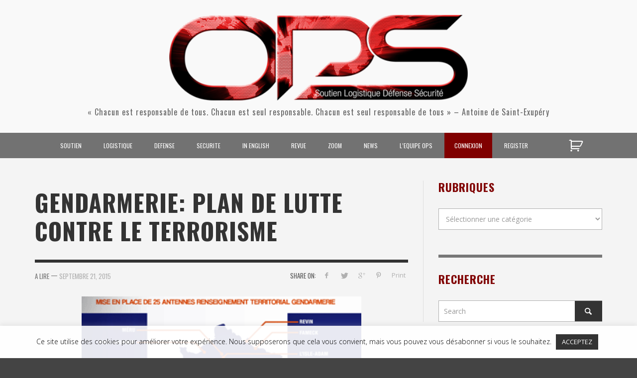

--- FILE ---
content_type: text/html; charset=UTF-8
request_url: https://operationnels.com/2015/09/21/gendarmerie-plan-lutte-contre-terrorisme/
body_size: 24241
content:
<!DOCTYPE html>
<!--[if lt IE 7]>      <html class="no-js lt-ie9 lt-ie8 lt-ie7" lang="fr-FR"> <![endif]-->
<!--[if IE 7]>         <html class="no-js lt-ie9 lt-ie8" lang="fr-FR"> <![endif]-->
<!--[if IE 8]>         <html class="no-js lt-ie9" lang="fr-FR"> <![endif]-->
<!--[if gt IE 8]><!--> <html class="no-js" lang="fr-FR"> <!--<![endif]-->
	<head>
		

		<!-- Default Meta Tags -->
		<meta charset="UTF-8">

<link href="//www.google-analytics.com" rel="dns-prefetch">

<meta http-equiv="X-UA-Compatible" content="IE=edge,chrome=1">

<meta name="viewport" content="width=device-width,initial-scale=1.0,user-scalable=yes">


<link rel="shortcut icon" href="https://operationnels.com/wp-content/uploads/2015/05/favicon.ico">		




<link rel="pingback" href="https://operationnels.com/xmlrpc.php" />

		
		<!-- css + javascript -->
		<meta name='robots' content='index, follow, max-image-preview:large, max-snippet:-1, max-video-preview:-1' />
	<style>img:is([sizes="auto" i], [sizes^="auto," i]) { contain-intrinsic-size: 3000px 1500px }</style>
	
	<!-- This site is optimized with the Yoast SEO plugin v26.8 - https://yoast.com/product/yoast-seo-wordpress/ -->
	<title>Gendarmerie: plan de lutte contre le terrorisme - Opérationnels SLDS</title>
	<meta name="description" content="Source: Gendinfo  # 378 - juillet 2015 - Renseignement territorial : mise en place de 25 antennes sur 75 prévues au total Le plan triannuel de" />
	<link rel="canonical" href="https://operationnels.com/2015/09/21/gendarmerie-plan-lutte-contre-terrorisme/" />
	<meta property="og:locale" content="fr_FR" />
	<meta property="og:type" content="article" />
	<meta property="og:title" content="Gendarmerie: plan de lutte contre le terrorisme - Opérationnels SLDS" />
	<meta property="og:description" content="Source: Gendinfo  # 378 - juillet 2015 - Renseignement territorial : mise en place de 25 antennes sur 75 prévues au total Le plan triannuel de" />
	<meta property="og:url" content="https://operationnels.com/2015/09/21/gendarmerie-plan-lutte-contre-terrorisme/" />
	<meta property="og:site_name" content="Opérationnels – Soutien, Logistique, Défense, Sécurité" />
	<meta property="article:publisher" content="https://www.facebook.com/operationnels/" />
	<meta property="article:published_time" content="2015-09-21T16:23:37+00:00" />
	<meta property="article:modified_time" content="2015-09-21T18:24:58+00:00" />
	<meta property="og:image" content="https://operationnels.com/wp-content/uploads/2015/09/gend.png" />
	<meta property="og:image:width" content="340" />
	<meta property="og:image:height" content="227" />
	<meta property="og:image:type" content="image/png" />
	<meta name="author" content="A Lire" />
	<meta name="twitter:card" content="summary_large_image" />
	<meta name="twitter:label1" content="Écrit par" />
	<meta name="twitter:data1" content="A Lire" />
	<meta name="twitter:label2" content="Durée de lecture estimée" />
	<meta name="twitter:data2" content="1 minute" />
	<script type="application/ld+json" class="yoast-schema-graph">{"@context":"https://schema.org","@graph":[{"@type":"Article","@id":"https://operationnels.com/2015/09/21/gendarmerie-plan-lutte-contre-terrorisme/#article","isPartOf":{"@id":"https://operationnels.com/2015/09/21/gendarmerie-plan-lutte-contre-terrorisme/"},"author":{"name":"A Lire","@id":"https://operationnels.com/#/schema/person/3ec8db4d348fcd56ad8cccec44a8e451"},"headline":"Gendarmerie: plan de lutte contre le terrorisme","datePublished":"2015-09-21T16:23:37+00:00","dateModified":"2015-09-21T18:24:58+00:00","mainEntityOfPage":{"@id":"https://operationnels.com/2015/09/21/gendarmerie-plan-lutte-contre-terrorisme/"},"wordCount":152,"publisher":{"@id":"https://operationnels.com/#organization"},"image":{"@id":"https://operationnels.com/2015/09/21/gendarmerie-plan-lutte-contre-terrorisme/#primaryimage"},"thumbnailUrl":"https://operationnels.com/wp-content/uploads/2015/09/gend.png","keywords":["Gendarmerie","lutte contre le terrorisme","renseignement territorial"],"articleSection":["2015","Documentation thématique","NEWS","sécurité","Sécurité intérieure","ZOOM"],"inLanguage":"fr-FR"},{"@type":"WebPage","@id":"https://operationnels.com/2015/09/21/gendarmerie-plan-lutte-contre-terrorisme/","url":"https://operationnels.com/2015/09/21/gendarmerie-plan-lutte-contre-terrorisme/","name":"Gendarmerie: plan de lutte contre le terrorisme - Opérationnels SLDS","isPartOf":{"@id":"https://operationnels.com/#website"},"primaryImageOfPage":{"@id":"https://operationnels.com/2015/09/21/gendarmerie-plan-lutte-contre-terrorisme/#primaryimage"},"image":{"@id":"https://operationnels.com/2015/09/21/gendarmerie-plan-lutte-contre-terrorisme/#primaryimage"},"thumbnailUrl":"https://operationnels.com/wp-content/uploads/2015/09/gend.png","datePublished":"2015-09-21T16:23:37+00:00","dateModified":"2015-09-21T18:24:58+00:00","description":"Source: Gendinfo  # 378 - juillet 2015 - Renseignement territorial : mise en place de 25 antennes sur 75 prévues au total Le plan triannuel de","breadcrumb":{"@id":"https://operationnels.com/2015/09/21/gendarmerie-plan-lutte-contre-terrorisme/#breadcrumb"},"inLanguage":"fr-FR","potentialAction":[{"@type":"ReadAction","target":["https://operationnels.com/2015/09/21/gendarmerie-plan-lutte-contre-terrorisme/"]}]},{"@type":"ImageObject","inLanguage":"fr-FR","@id":"https://operationnels.com/2015/09/21/gendarmerie-plan-lutte-contre-terrorisme/#primaryimage","url":"https://operationnels.com/wp-content/uploads/2015/09/gend.png","contentUrl":"https://operationnels.com/wp-content/uploads/2015/09/gend.png","width":340,"height":227},{"@type":"BreadcrumbList","@id":"https://operationnels.com/2015/09/21/gendarmerie-plan-lutte-contre-terrorisme/#breadcrumb","itemListElement":[{"@type":"ListItem","position":1,"name":"Home","item":"https://operationnels.com/"},{"@type":"ListItem","position":2,"name":"Gendarmerie: plan de lutte contre le terrorisme"}]},{"@type":"WebSite","@id":"https://operationnels.com/#website","url":"https://operationnels.com/","name":"Opérationnels – Soutien, Logistique, Défense, Sécurité","description":"« Chacun est responsable de tous. Chacun est seul responsable. Chacun est seul responsable de tous » - Antoine de Saint-Exupéry","publisher":{"@id":"https://operationnels.com/#organization"},"potentialAction":[{"@type":"SearchAction","target":{"@type":"EntryPoint","urlTemplate":"https://operationnels.com/?s={search_term_string}"},"query-input":{"@type":"PropertyValueSpecification","valueRequired":true,"valueName":"search_term_string"}}],"inLanguage":"fr-FR"},{"@type":"Organization","@id":"https://operationnels.com/#organization","name":"Opérationnels","url":"https://operationnels.com/","logo":{"@type":"ImageObject","inLanguage":"fr-FR","@id":"https://operationnels.com/#/schema/logo/image/","url":"https://operationnels.com/wp-content/uploads/2020/11/ops-small.png","contentUrl":"https://operationnels.com/wp-content/uploads/2020/11/ops-small.png","width":515,"height":148,"caption":"Opérationnels"},"image":{"@id":"https://operationnels.com/#/schema/logo/image/"},"sameAs":["https://www.facebook.com/operationnels/","https://www.youtube.com/user/Operationnels"]},{"@type":"Person","@id":"https://operationnels.com/#/schema/person/3ec8db4d348fcd56ad8cccec44a8e451","name":"A Lire"}]}</script>
	<!-- / Yoast SEO plugin. -->


<link rel='dns-prefetch' href='//js.stripe.com' />
<link rel="alternate" type="application/rss+xml" title="Opérationnels – Soutien, Logistique, Défense, Sécurité &raquo; Flux" href="https://operationnels.com/feed/" />
<link rel="alternate" type="application/rss+xml" title="Opérationnels – Soutien, Logistique, Défense, Sécurité &raquo; Flux des commentaires" href="https://operationnels.com/comments/feed/" />
		<!-- This site uses the Google Analytics by MonsterInsights plugin v9.11.1 - Using Analytics tracking - https://www.monsterinsights.com/ -->
		<!-- Remarque : MonsterInsights n’est actuellement pas configuré sur ce site. Le propriétaire doit authentifier son compte Google Analytics dans les réglages de MonsterInsights.  -->
					<!-- No tracking code set -->
				<!-- / Google Analytics by MonsterInsights -->
		<script type="text/javascript">
/* <![CDATA[ */
window._wpemojiSettings = {"baseUrl":"https:\/\/s.w.org\/images\/core\/emoji\/16.0.1\/72x72\/","ext":".png","svgUrl":"https:\/\/s.w.org\/images\/core\/emoji\/16.0.1\/svg\/","svgExt":".svg","source":{"concatemoji":"https:\/\/operationnels.com\/wp-includes\/js\/wp-emoji-release.min.js?ver=42"}};
/*! This file is auto-generated */
!function(s,n){var o,i,e;function c(e){try{var t={supportTests:e,timestamp:(new Date).valueOf()};sessionStorage.setItem(o,JSON.stringify(t))}catch(e){}}function p(e,t,n){e.clearRect(0,0,e.canvas.width,e.canvas.height),e.fillText(t,0,0);var t=new Uint32Array(e.getImageData(0,0,e.canvas.width,e.canvas.height).data),a=(e.clearRect(0,0,e.canvas.width,e.canvas.height),e.fillText(n,0,0),new Uint32Array(e.getImageData(0,0,e.canvas.width,e.canvas.height).data));return t.every(function(e,t){return e===a[t]})}function u(e,t){e.clearRect(0,0,e.canvas.width,e.canvas.height),e.fillText(t,0,0);for(var n=e.getImageData(16,16,1,1),a=0;a<n.data.length;a++)if(0!==n.data[a])return!1;return!0}function f(e,t,n,a){switch(t){case"flag":return n(e,"\ud83c\udff3\ufe0f\u200d\u26a7\ufe0f","\ud83c\udff3\ufe0f\u200b\u26a7\ufe0f")?!1:!n(e,"\ud83c\udde8\ud83c\uddf6","\ud83c\udde8\u200b\ud83c\uddf6")&&!n(e,"\ud83c\udff4\udb40\udc67\udb40\udc62\udb40\udc65\udb40\udc6e\udb40\udc67\udb40\udc7f","\ud83c\udff4\u200b\udb40\udc67\u200b\udb40\udc62\u200b\udb40\udc65\u200b\udb40\udc6e\u200b\udb40\udc67\u200b\udb40\udc7f");case"emoji":return!a(e,"\ud83e\udedf")}return!1}function g(e,t,n,a){var r="undefined"!=typeof WorkerGlobalScope&&self instanceof WorkerGlobalScope?new OffscreenCanvas(300,150):s.createElement("canvas"),o=r.getContext("2d",{willReadFrequently:!0}),i=(o.textBaseline="top",o.font="600 32px Arial",{});return e.forEach(function(e){i[e]=t(o,e,n,a)}),i}function t(e){var t=s.createElement("script");t.src=e,t.defer=!0,s.head.appendChild(t)}"undefined"!=typeof Promise&&(o="wpEmojiSettingsSupports",i=["flag","emoji"],n.supports={everything:!0,everythingExceptFlag:!0},e=new Promise(function(e){s.addEventListener("DOMContentLoaded",e,{once:!0})}),new Promise(function(t){var n=function(){try{var e=JSON.parse(sessionStorage.getItem(o));if("object"==typeof e&&"number"==typeof e.timestamp&&(new Date).valueOf()<e.timestamp+604800&&"object"==typeof e.supportTests)return e.supportTests}catch(e){}return null}();if(!n){if("undefined"!=typeof Worker&&"undefined"!=typeof OffscreenCanvas&&"undefined"!=typeof URL&&URL.createObjectURL&&"undefined"!=typeof Blob)try{var e="postMessage("+g.toString()+"("+[JSON.stringify(i),f.toString(),p.toString(),u.toString()].join(",")+"));",a=new Blob([e],{type:"text/javascript"}),r=new Worker(URL.createObjectURL(a),{name:"wpTestEmojiSupports"});return void(r.onmessage=function(e){c(n=e.data),r.terminate(),t(n)})}catch(e){}c(n=g(i,f,p,u))}t(n)}).then(function(e){for(var t in e)n.supports[t]=e[t],n.supports.everything=n.supports.everything&&n.supports[t],"flag"!==t&&(n.supports.everythingExceptFlag=n.supports.everythingExceptFlag&&n.supports[t]);n.supports.everythingExceptFlag=n.supports.everythingExceptFlag&&!n.supports.flag,n.DOMReady=!1,n.readyCallback=function(){n.DOMReady=!0}}).then(function(){return e}).then(function(){var e;n.supports.everything||(n.readyCallback(),(e=n.source||{}).concatemoji?t(e.concatemoji):e.wpemoji&&e.twemoji&&(t(e.twemoji),t(e.wpemoji)))}))}((window,document),window._wpemojiSettings);
/* ]]> */
</script>
<style id='wp-emoji-styles-inline-css' type='text/css'>

	img.wp-smiley, img.emoji {
		display: inline !important;
		border: none !important;
		box-shadow: none !important;
		height: 1em !important;
		width: 1em !important;
		margin: 0 0.07em !important;
		vertical-align: -0.1em !important;
		background: none !important;
		padding: 0 !important;
	}
</style>
<link rel='stylesheet' id='wp-block-library-css' href='https://operationnels.com/wp-includes/css/dist/block-library/style.min.css?ver=6.8.3' type='text/css' media='all' />
<style id='classic-theme-styles-inline-css' type='text/css'>
/*! This file is auto-generated */
.wp-block-button__link{color:#fff;background-color:#32373c;border-radius:9999px;box-shadow:none;text-decoration:none;padding:calc(.667em + 2px) calc(1.333em + 2px);font-size:1.125em}.wp-block-file__button{background:#32373c;color:#fff;text-decoration:none}
</style>
<style id='global-styles-inline-css' type='text/css'>
:root{--wp--preset--aspect-ratio--square: 1;--wp--preset--aspect-ratio--4-3: 4/3;--wp--preset--aspect-ratio--3-4: 3/4;--wp--preset--aspect-ratio--3-2: 3/2;--wp--preset--aspect-ratio--2-3: 2/3;--wp--preset--aspect-ratio--16-9: 16/9;--wp--preset--aspect-ratio--9-16: 9/16;--wp--preset--color--black: #000000;--wp--preset--color--cyan-bluish-gray: #abb8c3;--wp--preset--color--white: #ffffff;--wp--preset--color--pale-pink: #f78da7;--wp--preset--color--vivid-red: #cf2e2e;--wp--preset--color--luminous-vivid-orange: #ff6900;--wp--preset--color--luminous-vivid-amber: #fcb900;--wp--preset--color--light-green-cyan: #7bdcb5;--wp--preset--color--vivid-green-cyan: #00d084;--wp--preset--color--pale-cyan-blue: #8ed1fc;--wp--preset--color--vivid-cyan-blue: #0693e3;--wp--preset--color--vivid-purple: #9b51e0;--wp--preset--gradient--vivid-cyan-blue-to-vivid-purple: linear-gradient(135deg,rgba(6,147,227,1) 0%,rgb(155,81,224) 100%);--wp--preset--gradient--light-green-cyan-to-vivid-green-cyan: linear-gradient(135deg,rgb(122,220,180) 0%,rgb(0,208,130) 100%);--wp--preset--gradient--luminous-vivid-amber-to-luminous-vivid-orange: linear-gradient(135deg,rgba(252,185,0,1) 0%,rgba(255,105,0,1) 100%);--wp--preset--gradient--luminous-vivid-orange-to-vivid-red: linear-gradient(135deg,rgba(255,105,0,1) 0%,rgb(207,46,46) 100%);--wp--preset--gradient--very-light-gray-to-cyan-bluish-gray: linear-gradient(135deg,rgb(238,238,238) 0%,rgb(169,184,195) 100%);--wp--preset--gradient--cool-to-warm-spectrum: linear-gradient(135deg,rgb(74,234,220) 0%,rgb(151,120,209) 20%,rgb(207,42,186) 40%,rgb(238,44,130) 60%,rgb(251,105,98) 80%,rgb(254,248,76) 100%);--wp--preset--gradient--blush-light-purple: linear-gradient(135deg,rgb(255,206,236) 0%,rgb(152,150,240) 100%);--wp--preset--gradient--blush-bordeaux: linear-gradient(135deg,rgb(254,205,165) 0%,rgb(254,45,45) 50%,rgb(107,0,62) 100%);--wp--preset--gradient--luminous-dusk: linear-gradient(135deg,rgb(255,203,112) 0%,rgb(199,81,192) 50%,rgb(65,88,208) 100%);--wp--preset--gradient--pale-ocean: linear-gradient(135deg,rgb(255,245,203) 0%,rgb(182,227,212) 50%,rgb(51,167,181) 100%);--wp--preset--gradient--electric-grass: linear-gradient(135deg,rgb(202,248,128) 0%,rgb(113,206,126) 100%);--wp--preset--gradient--midnight: linear-gradient(135deg,rgb(2,3,129) 0%,rgb(40,116,252) 100%);--wp--preset--font-size--small: 13px;--wp--preset--font-size--medium: 20px;--wp--preset--font-size--large: 36px;--wp--preset--font-size--x-large: 42px;--wp--preset--spacing--20: 0.44rem;--wp--preset--spacing--30: 0.67rem;--wp--preset--spacing--40: 1rem;--wp--preset--spacing--50: 1.5rem;--wp--preset--spacing--60: 2.25rem;--wp--preset--spacing--70: 3.38rem;--wp--preset--spacing--80: 5.06rem;--wp--preset--shadow--natural: 6px 6px 9px rgba(0, 0, 0, 0.2);--wp--preset--shadow--deep: 12px 12px 50px rgba(0, 0, 0, 0.4);--wp--preset--shadow--sharp: 6px 6px 0px rgba(0, 0, 0, 0.2);--wp--preset--shadow--outlined: 6px 6px 0px -3px rgba(255, 255, 255, 1), 6px 6px rgba(0, 0, 0, 1);--wp--preset--shadow--crisp: 6px 6px 0px rgba(0, 0, 0, 1);}:where(.is-layout-flex){gap: 0.5em;}:where(.is-layout-grid){gap: 0.5em;}body .is-layout-flex{display: flex;}.is-layout-flex{flex-wrap: wrap;align-items: center;}.is-layout-flex > :is(*, div){margin: 0;}body .is-layout-grid{display: grid;}.is-layout-grid > :is(*, div){margin: 0;}:where(.wp-block-columns.is-layout-flex){gap: 2em;}:where(.wp-block-columns.is-layout-grid){gap: 2em;}:where(.wp-block-post-template.is-layout-flex){gap: 1.25em;}:where(.wp-block-post-template.is-layout-grid){gap: 1.25em;}.has-black-color{color: var(--wp--preset--color--black) !important;}.has-cyan-bluish-gray-color{color: var(--wp--preset--color--cyan-bluish-gray) !important;}.has-white-color{color: var(--wp--preset--color--white) !important;}.has-pale-pink-color{color: var(--wp--preset--color--pale-pink) !important;}.has-vivid-red-color{color: var(--wp--preset--color--vivid-red) !important;}.has-luminous-vivid-orange-color{color: var(--wp--preset--color--luminous-vivid-orange) !important;}.has-luminous-vivid-amber-color{color: var(--wp--preset--color--luminous-vivid-amber) !important;}.has-light-green-cyan-color{color: var(--wp--preset--color--light-green-cyan) !important;}.has-vivid-green-cyan-color{color: var(--wp--preset--color--vivid-green-cyan) !important;}.has-pale-cyan-blue-color{color: var(--wp--preset--color--pale-cyan-blue) !important;}.has-vivid-cyan-blue-color{color: var(--wp--preset--color--vivid-cyan-blue) !important;}.has-vivid-purple-color{color: var(--wp--preset--color--vivid-purple) !important;}.has-black-background-color{background-color: var(--wp--preset--color--black) !important;}.has-cyan-bluish-gray-background-color{background-color: var(--wp--preset--color--cyan-bluish-gray) !important;}.has-white-background-color{background-color: var(--wp--preset--color--white) !important;}.has-pale-pink-background-color{background-color: var(--wp--preset--color--pale-pink) !important;}.has-vivid-red-background-color{background-color: var(--wp--preset--color--vivid-red) !important;}.has-luminous-vivid-orange-background-color{background-color: var(--wp--preset--color--luminous-vivid-orange) !important;}.has-luminous-vivid-amber-background-color{background-color: var(--wp--preset--color--luminous-vivid-amber) !important;}.has-light-green-cyan-background-color{background-color: var(--wp--preset--color--light-green-cyan) !important;}.has-vivid-green-cyan-background-color{background-color: var(--wp--preset--color--vivid-green-cyan) !important;}.has-pale-cyan-blue-background-color{background-color: var(--wp--preset--color--pale-cyan-blue) !important;}.has-vivid-cyan-blue-background-color{background-color: var(--wp--preset--color--vivid-cyan-blue) !important;}.has-vivid-purple-background-color{background-color: var(--wp--preset--color--vivid-purple) !important;}.has-black-border-color{border-color: var(--wp--preset--color--black) !important;}.has-cyan-bluish-gray-border-color{border-color: var(--wp--preset--color--cyan-bluish-gray) !important;}.has-white-border-color{border-color: var(--wp--preset--color--white) !important;}.has-pale-pink-border-color{border-color: var(--wp--preset--color--pale-pink) !important;}.has-vivid-red-border-color{border-color: var(--wp--preset--color--vivid-red) !important;}.has-luminous-vivid-orange-border-color{border-color: var(--wp--preset--color--luminous-vivid-orange) !important;}.has-luminous-vivid-amber-border-color{border-color: var(--wp--preset--color--luminous-vivid-amber) !important;}.has-light-green-cyan-border-color{border-color: var(--wp--preset--color--light-green-cyan) !important;}.has-vivid-green-cyan-border-color{border-color: var(--wp--preset--color--vivid-green-cyan) !important;}.has-pale-cyan-blue-border-color{border-color: var(--wp--preset--color--pale-cyan-blue) !important;}.has-vivid-cyan-blue-border-color{border-color: var(--wp--preset--color--vivid-cyan-blue) !important;}.has-vivid-purple-border-color{border-color: var(--wp--preset--color--vivid-purple) !important;}.has-vivid-cyan-blue-to-vivid-purple-gradient-background{background: var(--wp--preset--gradient--vivid-cyan-blue-to-vivid-purple) !important;}.has-light-green-cyan-to-vivid-green-cyan-gradient-background{background: var(--wp--preset--gradient--light-green-cyan-to-vivid-green-cyan) !important;}.has-luminous-vivid-amber-to-luminous-vivid-orange-gradient-background{background: var(--wp--preset--gradient--luminous-vivid-amber-to-luminous-vivid-orange) !important;}.has-luminous-vivid-orange-to-vivid-red-gradient-background{background: var(--wp--preset--gradient--luminous-vivid-orange-to-vivid-red) !important;}.has-very-light-gray-to-cyan-bluish-gray-gradient-background{background: var(--wp--preset--gradient--very-light-gray-to-cyan-bluish-gray) !important;}.has-cool-to-warm-spectrum-gradient-background{background: var(--wp--preset--gradient--cool-to-warm-spectrum) !important;}.has-blush-light-purple-gradient-background{background: var(--wp--preset--gradient--blush-light-purple) !important;}.has-blush-bordeaux-gradient-background{background: var(--wp--preset--gradient--blush-bordeaux) !important;}.has-luminous-dusk-gradient-background{background: var(--wp--preset--gradient--luminous-dusk) !important;}.has-pale-ocean-gradient-background{background: var(--wp--preset--gradient--pale-ocean) !important;}.has-electric-grass-gradient-background{background: var(--wp--preset--gradient--electric-grass) !important;}.has-midnight-gradient-background{background: var(--wp--preset--gradient--midnight) !important;}.has-small-font-size{font-size: var(--wp--preset--font-size--small) !important;}.has-medium-font-size{font-size: var(--wp--preset--font-size--medium) !important;}.has-large-font-size{font-size: var(--wp--preset--font-size--large) !important;}.has-x-large-font-size{font-size: var(--wp--preset--font-size--x-large) !important;}
:where(.wp-block-post-template.is-layout-flex){gap: 1.25em;}:where(.wp-block-post-template.is-layout-grid){gap: 1.25em;}
:where(.wp-block-columns.is-layout-flex){gap: 2em;}:where(.wp-block-columns.is-layout-grid){gap: 2em;}
:root :where(.wp-block-pullquote){font-size: 1.5em;line-height: 1.6;}
</style>
<link rel='stylesheet' id='cookie-law-info-css' href='https://operationnels.com/wp-content/plugins/cookie-law-info/legacy/public/css/cookie-law-info-public.css?ver=3.4.0' type='text/css' media='all' />
<link rel='stylesheet' id='cookie-law-info-gdpr-css' href='https://operationnels.com/wp-content/plugins/cookie-law-info/legacy/public/css/cookie-law-info-gdpr.css?ver=3.4.0' type='text/css' media='all' />
<link rel='stylesheet' id='woocommerce-layout-css' href='https://operationnels.com/wp-content/plugins/woocommerce/assets/css/woocommerce-layout.css?ver=10.2.3' type='text/css' media='all' />
<link rel='stylesheet' id='woocommerce-smallscreen-css' href='https://operationnels.com/wp-content/plugins/woocommerce/assets/css/woocommerce-smallscreen.css?ver=10.2.3' type='text/css' media='only screen and (max-width: 768px)' />
<link rel='stylesheet' id='woocommerce-general-css' href='https://operationnels.com/wp-content/plugins/woocommerce/assets/css/woocommerce.css?ver=10.2.3' type='text/css' media='all' />
<style id='woocommerce-inline-inline-css' type='text/css'>
.woocommerce form .form-row .required { visibility: visible; }
</style>
<link rel='stylesheet' id='brands-styles-css' href='https://operationnels.com/wp-content/plugins/woocommerce/assets/css/brands.css?ver=10.2.3' type='text/css' media='all' />
<link rel='stylesheet' id='dflip-style-css' href='https://operationnels.com/wp-content/plugins/3d-flipbook-dflip-lite/assets/css/dflip.min.css?ver=2.4.20' type='text/css' media='all' />
<link rel='stylesheet' id='vwcss-flexslider-css' href='https://operationnels.com/wp-content/themes/presso/framework/flexslider/flexslider-custom.css?ver=1.9.1' type='text/css' media='all' />
<link rel='stylesheet' id='vwcss-icon-social-css' href='https://operationnels.com/wp-content/themes/presso/framework/font-icons/social-icons/css/zocial.css?ver=1.9.1' type='text/css' media='all' />
<link rel='stylesheet' id='vwcss-icon-entypo-css' href='https://operationnels.com/wp-content/themes/presso/framework/font-icons/entypo/css/entypo.css?ver=1.9.1' type='text/css' media='all' />
<link rel='stylesheet' id='vwcss-icon-symbol-css' href='https://operationnels.com/wp-content/themes/presso/framework/font-icons/symbol/css/symbol.css?ver=1.9.1' type='text/css' media='all' />
<link rel='stylesheet' id='vwcss-swipebox-css' href='https://operationnels.com/wp-content/themes/presso/framework/swipebox/swipebox.css?ver=1.9.1' type='text/css' media='all' />
<link rel='stylesheet' id='vwcss-bootstrap-css' href='https://operationnels.com/wp-content/themes/presso/framework/bootstrap/css/bootstrap.css?ver=1.9.1' type='text/css' media='all' />
<link rel='stylesheet' id='vwcss-theme-css' href='https://operationnels.com/wp-content/themes/presso/css/theme.css?ver=1.9.1' type='text/css' media='all' />
<script type="text/javascript" src="https://operationnels.com/wp-content/plugins/enable-jquery-migrate-helper/js/jquery/jquery-1.12.4-wp.js?ver=1.12.4-wp" id="jquery-core-js"></script>
<script type="text/javascript" src="https://operationnels.com/wp-content/plugins/enable-jquery-migrate-helper/js/jquery-migrate/jquery-migrate-1.4.1-wp.js?ver=1.4.1-wp" id="jquery-migrate-js"></script>
<script type="text/javascript" id="cookie-law-info-js-extra">
/* <![CDATA[ */
var Cli_Data = {"nn_cookie_ids":[],"cookielist":[],"non_necessary_cookies":[],"ccpaEnabled":"","ccpaRegionBased":"","ccpaBarEnabled":"","strictlyEnabled":["necessary","obligatoire"],"ccpaType":"gdpr","js_blocking":"","custom_integration":"","triggerDomRefresh":"","secure_cookies":""};
var cli_cookiebar_settings = {"animate_speed_hide":"500","animate_speed_show":"500","background":"#ffffffe6","border":"#b1a6a6c2","border_on":"","button_1_button_colour":"#333333","button_1_button_hover":"#292929","button_1_link_colour":"#fff","button_1_as_button":"1","button_1_new_win":"","button_2_button_colour":"#333","button_2_button_hover":"#292929","button_2_link_colour":"#444","button_2_as_button":"","button_2_hidebar":"","button_3_button_colour":"#000","button_3_button_hover":"#000000","button_3_link_colour":"#fff","button_3_as_button":"1","button_3_new_win":"","button_4_button_colour":"#000","button_4_button_hover":"#000000","button_4_link_colour":"#62a329","button_4_as_button":"","button_7_button_colour":"#61a229","button_7_button_hover":"#4e8221","button_7_link_colour":"#fff","button_7_as_button":"1","button_7_new_win":"","font_family":"inherit","header_fix":"","notify_animate_hide":"1","notify_animate_show":"","notify_div_id":"#cookie-law-info-bar","notify_position_horizontal":"right","notify_position_vertical":"bottom","scroll_close":"","scroll_close_reload":"","accept_close_reload":"","reject_close_reload":"","showagain_tab":"1","showagain_background":"#fff","showagain_border":"#000","showagain_div_id":"#cookie-law-info-again","showagain_x_position":"100px","text":"#000","show_once_yn":"","show_once":"10000","logging_on":"","as_popup":"","popup_overlay":"1","bar_heading_text":"","cookie_bar_as":"banner","popup_showagain_position":"bottom-right","widget_position":"left"};
var log_object = {"ajax_url":"https:\/\/operationnels.com\/wp-admin\/admin-ajax.php"};
/* ]]> */
</script>
<script type="text/javascript" src="https://operationnels.com/wp-content/plugins/cookie-law-info/legacy/public/js/cookie-law-info-public.js?ver=3.4.0" id="cookie-law-info-js"></script>
<script type="text/javascript" src="https://operationnels.com/wp-content/plugins/restrict-content-pro/core/includes/js/jquery.blockUI.js?ver=3.5.26" id="jquery-blockui-js" defer="defer" data-wp-strategy="defer"></script>
<script type="text/javascript" id="wc-add-to-cart-js-extra">
/* <![CDATA[ */
var wc_add_to_cart_params = {"ajax_url":"\/wp-admin\/admin-ajax.php","wc_ajax_url":"\/?wc-ajax=%%endpoint%%","i18n_view_cart":"Voir le panier","cart_url":"https:\/\/operationnels.com\/cart\/","is_cart":"","cart_redirect_after_add":"no"};
/* ]]> */
</script>
<script type="text/javascript" src="https://operationnels.com/wp-content/plugins/woocommerce/assets/js/frontend/add-to-cart.min.js?ver=10.2.3" id="wc-add-to-cart-js" defer="defer" data-wp-strategy="defer"></script>
<script type="text/javascript" src="https://operationnels.com/wp-content/plugins/woocommerce/assets/js/js-cookie/js.cookie.min.js?ver=2.1.4-wc.10.2.3" id="js-cookie-js" defer="defer" data-wp-strategy="defer"></script>
<script type="text/javascript" id="woocommerce-js-extra">
/* <![CDATA[ */
var woocommerce_params = {"ajax_url":"\/wp-admin\/admin-ajax.php","wc_ajax_url":"\/?wc-ajax=%%endpoint%%","i18n_password_show":"Afficher le mot de passe","i18n_password_hide":"Masquer le mot de passe"};
/* ]]> */
</script>
<script type="text/javascript" src="https://operationnels.com/wp-content/plugins/woocommerce/assets/js/frontend/woocommerce.min.js?ver=10.2.3" id="woocommerce-js" defer="defer" data-wp-strategy="defer"></script>
<script type="text/javascript" id="instant-search-js-extra">
/* <![CDATA[ */
var instant_search = {"blog_url":"https:\/\/operationnels.com","ajax_url":"https:\/\/operationnels.com\/wp-admin\/admin-ajax.php"};
/* ]]> */
</script>
<script type="text/javascript" src="https://operationnels.com/wp-content/themes/presso/framework/instant-search/instant-search.js?ver=1.9.1" id="instant-search-js"></script>
<script type="text/javascript" src="https://js.stripe.com/v3/?ver=3" id="stripe-js-v3-js"></script>
<script type="text/javascript" id="rcp-stripe-js-extra">
/* <![CDATA[ */
var rcpStripe = {"keys":{"publishable":"pk_live_51BGTlDCSPVZW3ZFhZg3MRgigqNJ1whQAnLoXW87OAokzVTAMRDZjYNXvOasQZvPHcXLIM0riKHKnzZC8804aZ1LA00TRUpbz1I"},"errors":{"api_key_expired":"Erreur de connexion \u00e0 la passerelle de paiement.","card_declined":"La carte a \u00e9t\u00e9 refus\u00e9e.","email_invalid":"Adresse \u00e9lectronique non valide. Veuillez saisir une adresse \u00e9lectronique valide et r\u00e9essayer.","expired_card":"Cette carte a expir\u00e9. Veuillez r\u00e9essayer avec un autre mode de paiement.","incorrect_address":"L'adresse de facturation fournie est incorrecte. Veuillez v\u00e9rifier l'adresse de la carte ou r\u00e9essayer avec une autre carte.","incorrect_cvc":"Le code de s\u00e9curit\u00e9 de la carte est incorrect. Veuillez v\u00e9rifier le code de s\u00e9curit\u00e9 ou r\u00e9essayer avec une autre carte.","incorrect_number":"Le num\u00e9ro de la carte est incorrect. Veuillez v\u00e9rifier le num\u00e9ro de la carte ou essayez \u00e0 nouveau avec une autre carte.","invalid_number":"Le num\u00e9ro de la carte est incorrect. Veuillez v\u00e9rifier le num\u00e9ro de la carte ou essayez \u00e0 nouveau avec une autre carte.","incorrect_zip":"Le code postal de la carte est incorrect. Veuillez v\u00e9rifier le code postal ou r\u00e9essayer avec une autre carte.","postal_code_invalid":"Le code postal de la carte est incorrect. Veuillez v\u00e9rifier le code postal ou r\u00e9essayer avec une autre carte.","invalid_cvc":"Le code de s\u00e9curit\u00e9 de la carte n'est pas valide. Veuillez v\u00e9rifier le code de s\u00e9curit\u00e9 ou r\u00e9essayer avec une autre carte.","invalid_expiry_month":"Le mois d'expiration de la carte est incorrect.","invalid_expiry_year":"L'ann\u00e9e d'expiration de la carte est incorrecte.","payment_intent_authentication_failure":"Echec de l'authentification.","payment_intent_incompatible_payment_method":"Cette m\u00e9thode de paiement n'est pas valide.","payment_intent_payment_attempt_failed":"La tentative de paiement a \u00e9chou\u00e9.","setup_intent_authentication_failure":"La tentative d'installation a \u00e9chou\u00e9."},"formatting":{"currencyMultiplier":100},"elementsConfig":null};
/* ]]> */
</script>
<script type="text/javascript" src="https://operationnels.com/wp-content/plugins/restrict-content-pro/core/includes/gateways/stripe/js/stripe.min.js?ver=3.5.26" id="rcp-stripe-js"></script>
<script type="text/javascript" src="https://operationnels.com/wp-content/plugins/restrict-content-pro/core/includes/gateways/stripe/js/register.min.js?ver=3.5.26" id="rcp-stripe-register-js"></script>
<link rel="https://api.w.org/" href="https://operationnels.com/wp-json/" /><link rel="alternate" title="JSON" type="application/json" href="https://operationnels.com/wp-json/wp/v2/posts/21675" /><link rel="EditURI" type="application/rsd+xml" title="RSD" href="https://operationnels.com/xmlrpc.php?rsd" />
<link rel='shortlink' href='https://operationnels.com/?p=21675' />
<link rel="alternate" title="oEmbed (JSON)" type="application/json+oembed" href="https://operationnels.com/wp-json/oembed/1.0/embed?url=https%3A%2F%2Foperationnels.com%2F2015%2F09%2F21%2Fgendarmerie-plan-lutte-contre-terrorisme%2F" />
<link rel="alternate" title="oEmbed (XML)" type="text/xml+oembed" href="https://operationnels.com/wp-json/oembed/1.0/embed?url=https%3A%2F%2Foperationnels.com%2F2015%2F09%2F21%2Fgendarmerie-plan-lutte-contre-terrorisme%2F&#038;format=xml" />
<!-- Google tag (gtag.js) -->
<script async src="https://www.googletagmanager.com/gtag/js?id=G-BKEJTV6GMZ"></script>
<script>
  window.dataLayer = window.dataLayer || [];
  function gtag(){dataLayer.push(arguments);}
  gtag('js', new Date());

  gtag('config', 'G-BKEJTV6GMZ');
</script>	<noscript><style>.woocommerce-product-gallery{ opacity: 1 !important; }</style></noscript>
	
<!-- This site uses the Ultimate Colors plugin v1.0.0 to customize colors - https://gretathemes.com -->
<style>
body { color: #5b5b5b !important; }
.ops-news-col h2 { background-color: #707070 !important; }
.ops-news-col h2 { color: #ffffff !important; }
.widget + .widget { border-color: #777777 !important; }
</style>
	<style type="text/css" id="custom-background-css">
	body.custom-background.site-layout-boxed
	, body.custom-background.site-layout-full-large #off-canvas-body-inner
	, body.custom-background.site-layout-full-medium #off-canvas-body-inner
	{ background-color: #f4f4f4; }
	</style>
	<link href='https://fonts.googleapis.com/css?family=Oswald:300,400,400italic,700,700italic,700,700italic|Open+Sans:300,400,400italic,700,700italic,400,400italic&#038;subset=latin,latin-ext,cyrillic,cyrillic-ext,greek-ext,greek,vietnamese' rel='stylesheet' type='text/css'>	<style type="text/css">
				
				
		::selection { color: white; background-color: #800000; }
		h1, h2, h3, h4, h5, h6 {
			font-family: Oswald, sans-serif;
			font-weight: 700;
			color: #333333;
		}
		h1 { line-height: 1.1; }
		h2 { line-height: 1.2; }
		h3, h4, h5, h6 { line-height: 1.4; }
		body {
			font-family: Open Sans, sans-serif;
			font-size: 14px;
			font-weight: 400;
			color: #666666;
		}

		.header-font,
		woocommerce div.product .woocommerce-tabs ul.tabs li, .woocommerce-page div.product .woocommerce-tabs ul.tabs li, .woocommerce #content div.product .woocommerce-tabs ul.tabs li, .woocommerce-page #content div.product .woocommerce-tabs ul.tabs li
		{ font-family: Oswald, sans-serif; font-weight: 700; }
		.header-font-color { color: #333333; }

		.wp-caption p.wp-caption-text {
			color: #333333;
			border-bottom-color: #333333;
		}
		
		.body-font { font-family: Open Sans, sans-serif; font-weight: 400; }

		/* Only header font, No font-weight */
		.mobile-nav,
		.top-nav,
		.comment .author > span, .pingback .author > span, 
		.label, .tagcloud a,
		.woocommerce .product_meta .post-tags a,
		.bbp-topic-tags a,
		.woocommerce div.product span.price, .woocommerce-page div.product span.price, .woocommerce #content div.product span.price, .woocommerce-page #content div.product span.price, .woocommerce div.product p.price, .woocommerce-page div.product p.price, .woocommerce #content div.product p.price, .woocommerce-page #content div.product p.price,
		.main-nav .menu-link { font-family: Oswald, sans-serif; }

		/* Primary Color */
		.primary-bg,
		.label, .tagcloud a,
		.woocommerce nav.woocommerce-pagination ul li span.current, .woocommerce-page nav.woocommerce-pagination ul li span.current, .woocommerce #content nav.woocommerce-pagination ul li span.current, .woocommerce-page #content nav.woocommerce-pagination ul li span.current, .woocommerce nav.woocommerce-pagination ul li a:hover, .woocommerce-page nav.woocommerce-pagination ul li a:hover, .woocommerce #content nav.woocommerce-pagination ul li a:hover, .woocommerce-page #content nav.woocommerce-pagination ul li a:hover, .woocommerce nav.woocommerce-pagination ul li a:focus, .woocommerce-page nav.woocommerce-pagination ul li a:focus, .woocommerce #content nav.woocommerce-pagination ul li a:focus, .woocommerce-page #content nav.woocommerce-pagination ul li a:focus,
		#pagination > span {
			background-color: #800000;
		}
		a, .social-share a:hover, .site-social-icons a:hover,
		.bbp-topic-header a:hover,
		.bbp-forum-header a:hover,
		.bbp-reply-header a:hover { color: #800000; }
		.button-primary { color: #800000; border-color: #800000; }
		.primary-border { border-color: #800000; }

		/* Top-bar Colors */
		.top-bar {
			background-color: #919191;
			color: #eeeeee;
		}

		#open-mobile-nav, .top-nav  a, .top-bar-right > a {
			color: #eeeeee;
		}

		#open-mobile-nav:hover, .top-nav  a:hover, .top-bar-right > a:hover {
			background-color: #771300;
			color: #ffffff;
		}

		.top-nav .menu-item:hover { background-color: #771300; }
		.top-nav .menu-item:hover > a { color: #ffffff; }

		/* Header Colors */
		.main-bar {
			background-color: #f9f9f9;
			color: #bbbbbb;
		}

		/* Main Navigation Colors */
		.main-nav-bar {
			background-color: #727272;
		}

		.main-nav-bar, .main-nav > .menu-item > a {
			color: #ffffff;
		}

		.main-nav .menu-item:hover > .menu-link,
		.main-nav > .current-menu-ancestor > a,
		.main-nav > .current-menu-item > a {
			background-color: #800000;
			color: #ffffff;
		}

		/* Widgets */
		.widget_vw_widget_social_subscription .social-subscription:hover .social-subscription-icon { background-color: #800000; }
		.widget_vw_widget_social_subscription .social-subscription:hover .social-subscription-count { color: #800000; }

		.widget_vw_widget_categories a:hover { color: #800000; }

		/* Footer Colors */
		#footer {
			background-color: #727272;
		}

		#footer .widget-title {
			color: #800000;
		}

		#footer,
		#footer .title,
		#footer .comment-author,
		#footer .social-subscription-count
		{ color: #999999; }

		.copyright {
			background-color: #727272;
		}
		.copyright, .copyright a {
			color: #dddddd;
		}

		/* Custom Styles */
				#off-canvas-body-inner {
background: #f9f9f9;
}
.fluid-width-video-wrapper {
padding: 0 !important;
height: 400px;
}
#logo img {
    width: 100%;
}
.main-nav > .menu-item > .menu-link {
padding: 15px 20px;
}
#home_banner_fr, #home_banner_en {
background: #800000;
letter-spacing: 1px;
font-family: Oswald;
text-transform: uppercase;
padding: 10px;
color: white;
text-align: center;
}
#home_banner_fr a, #home_banner_en a {
color: white;
text-shadow: 1px 1px 1px black;
}
#site-tagline, .post-thumbnail-wrapper, .post-video-wrapper, .post-audio-wrapper {
text-align: center;
}
#top-bar-sticky-wrapper, /*.post-box-inner .post-date, .post-box-inner .post-meta-separator*/ .flexslider .post-box-inner .title .super-title, .page-title.title.title-large .super-title, .archive-slider {
display: block;
}
.main-nav > .menu-item > .menu-link {
font-size: 12px;
}
.post-categories, .top-posts, .sub-posts, .about-author, .tags {
display: none !important;
}
#nav-menu-item-10598 .sub-posts {
display: block !important;
}
.main-nav .menu-item-object-category.menu-item-depth-0 .sub-menu-container {
right: auto;
left: auto;
}
.main-nav .menu-item-object-category.menu-item-depth-0 .sub-menu {
width: auto;
}
.widget-title, .section-title, .post-box-inner .title:hover, #footer_en, #footer_en a {
color: #800000;
}
body.page.page-template-page_composer-php .vwpc-row .widget .widget-title, .widget .widget-title {
font-size: 1.6em;
font-weight: bold;
}
.post-excerpt p, .subtitle {
text-align: justify;
}
.swipebox .attachment-vw_large {
width: 75%;
}
#Lectorat {
margin:auto;
}
.post-slider .title {
font-size: 2em;
}
p.img-alt {
position: absolute;
right: 15px;
color: white;
max-width: 599px;
font-size: 11px;
text-align: right;
}
div.printfriendly {
position:absolute;right:0;
}
.fluid-width-video-wrapper iframe, .fluid-width-video-wrapper object, .fluid-width-video-wrapper embed {
position: relative !important;
}
.post-box-large-thumbnail .post-thumbnail-wrapper, .post-box-classic .post-thumbnail-wrapper {
width: 360px;
overflow: hidden;
height: 200px;
}
.top-bar, .sticky-wrapper {
position: relative !important;
}	</style>
			<style type="text/css" id="wp-custom-css">
			.post-box-large-thumbnail .post-thumbnail-wrapper, .post-box-classic .post-thumbnail-wrapper {
    max-height: 540px;
	height: auto;
}

.main-nav .menu-item.login-btn > .menu-link {
    background-color: maroon;
}

.main-nav .menu-item.login-btn:hover> .menu-link {
    background-color: transparent;
}		</style>
		
		<!-- HTML5 shim and Respond.js IE8 support of HTML5 elements and media queries -->
		<!--[if lt IE 9]>
			<script src="//cdnjs.cloudflare.com/ajax/libs/html5shiv/3.7/html5shiv.min.js"></script>
			<script src="//cdnjs.cloudflare.com/ajax/libs/respond.js/1.3.0/respond.min.js"></script>
		<![endif]-->

<!--
		<script>
		  (function(i,s,o,g,r,a,m){i['GoogleAnalyticsObject']=r;i[r]=i[r]||function(){
		  (i[r].q=i[r].q||[]).push(arguments)},i[r].l=1*new Date();a=s.createElement(o),
		  m=s.getElementsByTagName(o)[0];a.async=1;a.src=g;m.parentNode.insertBefore(a,m)
		  })(window,document,'script','//www.google-analytics.com/analytics.js','ga');

		  ga('create', 'UA-69810529-1', 'auto');
		  ga('send', 'pageview');
		</script>
-->

		<!-- Global site tag (gtag.js) - Google Analytics -->
		<script async src="https://www.googletagmanager.com/gtag/js?id=UA-73363501-1"></script>
		<script>
		  window.dataLayer = window.dataLayer || [];
		  function gtag(){dataLayer.push(arguments);}
		  gtag('js', new Date());
		
		  gtag('config', 'UA-73363501-1');
		</script>

	</head>
	<body data-rsssl=1 id="top" class="wp-singular post-template-default single single-post postid-21675 single-format-standard custom-background wp-theme-presso theme-presso woocommerce-no-js site-layout-full-large site-enable-post-box-effects">

			<nav id="mobile-nav-wrapper" role="navigation"></nav>
			<div id="off-canvas-body-inner">

				<!-- Top Bar -->
				<div id="top-bar" class="top-bar d-md-none hidden-md-up">
					<div class="container">
						<div class="row">
							<div class="col-sm-12">
								<div class="top-bar-right">

									
									<a class="site-social-icon" href="https://www.facebook.com/Operationnels" title="Facebook"><i class="icon-social-facebook"></i></a><a class="site-social-icon" href="https://www.twitter.com/Operationnels.com" title="Twitter"><i class="icon-social-twitter"></i></a>
									<a class="instant-search-icon" href="#menu1"><i class="icon-entypo-search"></i></a>
									<div class="cartbox">
											<a class="cart-contents-mobile" href="https://operationnels.com/cart/" title="View your shopping cart"></a>
												 
																							</div>
								</div>

								<a id="open-mobile-nav" href="#mobile-nav" title="Search"><i class="icon-entypo-menu"></i></a>

								<nav id="top-nav-wrapper">
								
								</nav>

							</div>
						</div>
					</div>
				</div>
				<!-- End Top Bar -->

				<!-- Main Bar -->
								<header class="main-bar header-layout-center-logo">
					<div class="container">
						<div class="row">
							<div class="col-sm-12">
								<div id="logo" class="">
									<a href="https://operationnels.com/">
																													<img src="https://operationnels.com/wp-content/uploads/2014/10/ops-small.png" alt="Opérationnels – Soutien, Logistique, Défense, Sécurité" class="logo-original" />
																												<h2 id="site-tagline" class="subtitle">« Chacun est responsable de tous. Chacun est seul responsable. Chacun est seul responsable de tous » &#8211; Antoine de Saint-Exupéry</h2>
																		</a>
								</div>

								
							</div>
						</div>
					</div>
				</header>
				<!-- End Main Bar -->

				<!-- Main Navigation Bar -->
				<div class="main-nav-bar header-layout-center-logo">
					<div class="container">
						<div class="row">
							<div class="col-sm-11">
								<nav id="main-nav-wrapper"><ul id="menu-categories" class="main-nav list-unstyled"><li id="nav-menu-item-16251" class="main-menu-item  menu-item-even menu-item-depth-0 menu-item menu-item-type-taxonomy menu-item-object-category menu-item-has-children"><a href="https://operationnels.com/soutien-2/" class="menu-link main-menu-link"><span>SOUTIEN</span></a><div class="sub-menu-container">
<ul class="sub-menu menu-odd  menu-depth-1">
	<li id="nav-menu-item-17601" class="sub-menu-item  menu-item-odd menu-item-depth-1 menu-item menu-item-type-taxonomy menu-item-object-category"><a href="https://operationnels.com/soutien-2/interarmees-soutien-2/" class="menu-link sub-menu-link"><span>Interarmées</span></a></li>
	<li id="nav-menu-item-16254" class="sub-menu-item  menu-item-odd menu-item-depth-1 menu-item menu-item-type-taxonomy menu-item-object-category"><a href="https://operationnels.com/soutien-2/terre-soutien-2/" class="menu-link sub-menu-link"><span>Terre</span></a></li>
	<li id="nav-menu-item-16252" class="sub-menu-item  menu-item-odd menu-item-depth-1 menu-item menu-item-type-taxonomy menu-item-object-category"><a href="https://operationnels.com/soutien-2/air-soutien-2/" class="menu-link sub-menu-link"><span>Air</span></a></li>
	<li id="nav-menu-item-16253" class="sub-menu-item  menu-item-odd menu-item-depth-1 menu-item menu-item-type-taxonomy menu-item-object-category"><a href="https://operationnels.com/soutien-2/marine-nationale-soutien-2/" class="menu-link sub-menu-link"><span>Mer</span></a></li>
	<li id="nav-menu-item-16256" class="sub-menu-item  menu-item-odd menu-item-depth-1 menu-item menu-item-type-taxonomy menu-item-object-category"><a href="https://operationnels.com/soutien-2/soutien-sante/" class="menu-link sub-menu-link"><span>Soutien santé</span></a></li>
	<li id="nav-menu-item-16255" class="sub-menu-item  menu-item-odd menu-item-depth-1 menu-item menu-item-type-taxonomy menu-item-object-category"><a href="https://operationnels.com/soutien-2/soutien-carburant/" class="menu-link sub-menu-link"><span>Soutien carburant</span></a></li>
	<li id="nav-menu-item-20105" class="sub-menu-item  menu-item-odd menu-item-depth-1 menu-item menu-item-type-taxonomy menu-item-object-category"><a href="https://operationnels.com/soutien-2/mco/" class="menu-link sub-menu-link"><span>MCO</span></a></li>
	<li id="nav-menu-item-20124" class="sub-menu-item  menu-item-odd menu-item-depth-1 menu-item menu-item-type-taxonomy menu-item-object-category"><a href="https://operationnels.com/soutien-2/formation-entrainement/" class="menu-link sub-menu-link"><span>Formation/ entraînement</span></a></li>
	<li id="nav-menu-item-17615" class="sub-menu-item  menu-item-odd menu-item-depth-1 menu-item menu-item-type-taxonomy menu-item-object-category"><a href="https://operationnels.com/defense/industries/" class="menu-link sub-menu-link"><span>Industries</span></a></li>
	<li id="nav-menu-item-20106" class="sub-menu-item  menu-item-odd menu-item-depth-1 menu-item menu-item-type-taxonomy menu-item-object-category"><a href="https://operationnels.com/soutien-2/armees-etrangeres-soutien-2/" class="menu-link sub-menu-link"><span>Armées étrangères</span></a></li>
</ul>
					<ul class="sub-posts">
						<li class="col-sm-4"><article class="post-59524 post-box post-box-large-thumbnail">
			<div class="post-thumbnail-wrapper">
			
						<a href="https://operationnels.com/2026/01/22/la400m-teste-en-conditions-extremes/" title="Permalink to L&rsquo;A400M testé  en conditions extrêmes" rel="bookmark">
							<img width="360" height="200" src="https://operationnels.com/wp-content/uploads/2026/01/2025_ASAP_035_F_005_019-360x200.jpg" class="attachment-vw_small size-vw_small wp-post-image" alt="" decoding="async" fetchpriority="high" />			</a>

		</div>
		
	<div class="post-box-inner">
				
		<h3 class="title"><a href="https://operationnels.com/2026/01/22/la400m-teste-en-conditions-extremes/" title="Permalink to L&rsquo;A400M testé  en conditions extrêmes" rel="bookmark">L&rsquo;A400M testé  en conditions extrêmes</a></h3>
		<div class="post-meta header-font">
									<a class="author-name" href="https://operationnels.com/author/podcasts/" title="View all posts by PODCASTS">PODCASTS</a><span class="post-meta-separator">,</span>
			<a href="https://operationnels.com/2026/01/22/la400m-teste-en-conditions-extremes/" class="post-date" title="Permalink to L&rsquo;A400M testé  en conditions extrêmes" rel="bookmark">janvier 22, 2026</a>
		</div>
	</div>

</article>
</li><li class="col-sm-4"><article class="post-59518 post-box post-box-large-thumbnail">
			<div class="post-thumbnail-wrapper">
			
						<a href="https://operationnels.com/2026/01/21/de-saigon-au-pentagone-focus-sur-hung-cao-sous-secretaire-a-la-marine-americaine/" title="Permalink to De Saïgon au Pentagone : Focus sur Hung Cao, sous-secrétaire à la Marine américaine" rel="bookmark">
							<img width="300" height="200" src="https://operationnels.com/wp-content/uploads/2026/01/Hung-Cao-300-300x200.jpg" class="attachment-vw_small size-vw_small wp-post-image" alt="" decoding="async" />			</a>

		</div>
		
	<div class="post-box-inner">
				
		<h3 class="title"><a href="https://operationnels.com/2026/01/21/de-saigon-au-pentagone-focus-sur-hung-cao-sous-secretaire-a-la-marine-americaine/" title="Permalink to De Saïgon au Pentagone : Focus sur Hung Cao, sous-secrétaire à la Marine américaine" rel="bookmark">De Saïgon au Pentagone : Focus sur Hung Cao, sous-secrétaire à la Marine américaine</a></h3>
		<div class="post-meta header-font">
									<a class="author-name" href="https://operationnels.com/author/entretien/" title="View all posts by Entretien">Entretien</a><span class="post-meta-separator">,</span>
			<a href="https://operationnels.com/2026/01/21/de-saigon-au-pentagone-focus-sur-hung-cao-sous-secretaire-a-la-marine-americaine/" class="post-date" title="Permalink to De Saïgon au Pentagone : Focus sur Hung Cao, sous-secrétaire à la Marine américaine" rel="bookmark">janvier 21, 2026</a>
		</div>
	</div>

</article>
</li><li class="col-sm-4"><article class="post-59484 post-box post-box-large-thumbnail">
			<div class="post-thumbnail-wrapper">
			
						<a href="https://operationnels.com/2026/01/10/de-vecteur-de-transport-a-c2-volant-levolution-des-helicopteres-dassaut-face-aux-menaces-contemporaines/" title="Permalink to De vecteur de transport à C2 volant : l’évolution des hélicoptères d’assaut face aux menaces contemporaines" rel="bookmark">
							<img width="360" height="200" src="https://operationnels.com/wp-content/uploads/2025/12/5eRHC-70Ans-2024-02-360x200.jpg" class="attachment-vw_small size-vw_small wp-post-image" alt="" decoding="async" />			</a>

		</div>
		
	<div class="post-box-inner">
				
		<h3 class="title"><a href="https://operationnels.com/2026/01/10/de-vecteur-de-transport-a-c2-volant-levolution-des-helicopteres-dassaut-face-aux-menaces-contemporaines/" title="Permalink to De vecteur de transport à C2 volant : l’évolution des hélicoptères d’assaut face aux menaces contemporaines" rel="bookmark">De vecteur de transport à C2 volant : l’évolution des hélicoptères d’assaut face aux menaces contemporaines</a></h3>
		<div class="post-meta header-font">
									<a class="author-name" href="https://operationnels.com/author/partenariat/" title="View all posts by Partenariat">Partenariat</a><span class="post-meta-separator">,</span>
			<a href="https://operationnels.com/2026/01/10/de-vecteur-de-transport-a-c2-volant-levolution-des-helicopteres-dassaut-face-aux-menaces-contemporaines/" class="post-date" title="Permalink to De vecteur de transport à C2 volant : l’évolution des hélicoptères d’assaut face aux menaces contemporaines" rel="bookmark">janvier 10, 2026</a>
		</div>
	</div>

</article>
</li>					</ul>

				</div>
</li>
<li id="nav-menu-item-16247" class="main-menu-item  menu-item-even menu-item-depth-0 menu-item menu-item-type-taxonomy menu-item-object-category menu-item-has-children"><a href="https://operationnels.com/logistique-2/" class="menu-link main-menu-link"><span>LOGISTIQUE</span></a><div class="sub-menu-container">
<ul class="sub-menu menu-odd  menu-depth-1">
	<li id="nav-menu-item-28015" class="sub-menu-item  menu-item-odd menu-item-depth-1 menu-item menu-item-type-taxonomy menu-item-object-category"><a href="https://operationnels.com/defense/interarmees/" class="menu-link sub-menu-link"><span>Interarmées</span></a></li>
	<li id="nav-menu-item-16250" class="sub-menu-item  menu-item-odd menu-item-depth-1 menu-item menu-item-type-taxonomy menu-item-object-category"><a href="https://operationnels.com/logistique-2/terre-logistique-2/" class="menu-link sub-menu-link"><span>Terre</span></a></li>
	<li id="nav-menu-item-16248" class="sub-menu-item  menu-item-odd menu-item-depth-1 menu-item menu-item-type-taxonomy menu-item-object-category"><a href="https://operationnels.com/logistique-2/air-logistique-2/" class="menu-link sub-menu-link"><span>Air</span></a></li>
	<li id="nav-menu-item-16249" class="sub-menu-item  menu-item-odd menu-item-depth-1 menu-item menu-item-type-taxonomy menu-item-object-category"><a href="https://operationnels.com/logistique-2/mer-logistique-2/" class="menu-link sub-menu-link"><span>Mer</span></a></li>
	<li id="nav-menu-item-24611" class="sub-menu-item  menu-item-odd menu-item-depth-1 menu-item menu-item-type-taxonomy menu-item-object-category"><a href="https://operationnels.com/securite-3/securite/formation-entrainement-securite/" class="menu-link sub-menu-link"><span>Formation/ entraînement</span></a></li>
	<li id="nav-menu-item-17616" class="sub-menu-item  menu-item-odd menu-item-depth-1 menu-item menu-item-type-taxonomy menu-item-object-category"><a href="https://operationnels.com/defense/industries/" class="menu-link sub-menu-link"><span>Industries</span></a></li>
	<li id="nav-menu-item-20113" class="sub-menu-item  menu-item-odd menu-item-depth-1 menu-item menu-item-type-taxonomy menu-item-object-category"><a href="https://operationnels.com/defense/armees-etrangeres/" class="menu-link sub-menu-link"><span>Armées étrangères</span></a></li>
</ul>
					<ul class="sub-posts">
						<li class="col-sm-4"><article class="post-59524 post-box post-box-large-thumbnail">
			<div class="post-thumbnail-wrapper">
			
						<a href="https://operationnels.com/2026/01/22/la400m-teste-en-conditions-extremes/" title="Permalink to L&rsquo;A400M testé  en conditions extrêmes" rel="bookmark">
							<img width="360" height="200" src="https://operationnels.com/wp-content/uploads/2026/01/2025_ASAP_035_F_005_019-360x200.jpg" class="attachment-vw_small size-vw_small wp-post-image" alt="" decoding="async" />			</a>

		</div>
		
	<div class="post-box-inner">
				
		<h3 class="title"><a href="https://operationnels.com/2026/01/22/la400m-teste-en-conditions-extremes/" title="Permalink to L&rsquo;A400M testé  en conditions extrêmes" rel="bookmark">L&rsquo;A400M testé  en conditions extrêmes</a></h3>
		<div class="post-meta header-font">
									<a class="author-name" href="https://operationnels.com/author/podcasts/" title="View all posts by PODCASTS">PODCASTS</a><span class="post-meta-separator">,</span>
			<a href="https://operationnels.com/2026/01/22/la400m-teste-en-conditions-extremes/" class="post-date" title="Permalink to L&rsquo;A400M testé  en conditions extrêmes" rel="bookmark">janvier 22, 2026</a>
		</div>
	</div>

</article>
</li><li class="col-sm-4"><article class="post-59518 post-box post-box-large-thumbnail">
			<div class="post-thumbnail-wrapper">
			
						<a href="https://operationnels.com/2026/01/21/de-saigon-au-pentagone-focus-sur-hung-cao-sous-secretaire-a-la-marine-americaine/" title="Permalink to De Saïgon au Pentagone : Focus sur Hung Cao, sous-secrétaire à la Marine américaine" rel="bookmark">
							<img width="300" height="200" src="https://operationnels.com/wp-content/uploads/2026/01/Hung-Cao-300-300x200.jpg" class="attachment-vw_small size-vw_small wp-post-image" alt="" decoding="async" />			</a>

		</div>
		
	<div class="post-box-inner">
				
		<h3 class="title"><a href="https://operationnels.com/2026/01/21/de-saigon-au-pentagone-focus-sur-hung-cao-sous-secretaire-a-la-marine-americaine/" title="Permalink to De Saïgon au Pentagone : Focus sur Hung Cao, sous-secrétaire à la Marine américaine" rel="bookmark">De Saïgon au Pentagone : Focus sur Hung Cao, sous-secrétaire à la Marine américaine</a></h3>
		<div class="post-meta header-font">
									<a class="author-name" href="https://operationnels.com/author/entretien/" title="View all posts by Entretien">Entretien</a><span class="post-meta-separator">,</span>
			<a href="https://operationnels.com/2026/01/21/de-saigon-au-pentagone-focus-sur-hung-cao-sous-secretaire-a-la-marine-americaine/" class="post-date" title="Permalink to De Saïgon au Pentagone : Focus sur Hung Cao, sous-secrétaire à la Marine américaine" rel="bookmark">janvier 21, 2026</a>
		</div>
	</div>

</article>
</li><li class="col-sm-4"><article class="post-59484 post-box post-box-large-thumbnail">
			<div class="post-thumbnail-wrapper">
			
						<a href="https://operationnels.com/2026/01/10/de-vecteur-de-transport-a-c2-volant-levolution-des-helicopteres-dassaut-face-aux-menaces-contemporaines/" title="Permalink to De vecteur de transport à C2 volant : l’évolution des hélicoptères d’assaut face aux menaces contemporaines" rel="bookmark">
							<img width="360" height="200" src="https://operationnels.com/wp-content/uploads/2025/12/5eRHC-70Ans-2024-02-360x200.jpg" class="attachment-vw_small size-vw_small wp-post-image" alt="" decoding="async" />			</a>

		</div>
		
	<div class="post-box-inner">
				
		<h3 class="title"><a href="https://operationnels.com/2026/01/10/de-vecteur-de-transport-a-c2-volant-levolution-des-helicopteres-dassaut-face-aux-menaces-contemporaines/" title="Permalink to De vecteur de transport à C2 volant : l’évolution des hélicoptères d’assaut face aux menaces contemporaines" rel="bookmark">De vecteur de transport à C2 volant : l’évolution des hélicoptères d’assaut face aux menaces contemporaines</a></h3>
		<div class="post-meta header-font">
									<a class="author-name" href="https://operationnels.com/author/partenariat/" title="View all posts by Partenariat">Partenariat</a><span class="post-meta-separator">,</span>
			<a href="https://operationnels.com/2026/01/10/de-vecteur-de-transport-a-c2-volant-levolution-des-helicopteres-dassaut-face-aux-menaces-contemporaines/" class="post-date" title="Permalink to De vecteur de transport à C2 volant : l’évolution des hélicoptères d’assaut face aux menaces contemporaines" rel="bookmark">janvier 10, 2026</a>
		</div>
	</div>

</article>
</li>					</ul>

				</div>
</li>
<li id="nav-menu-item-10692" class="main-menu-item  menu-item-even menu-item-depth-0 menu-item menu-item-type-taxonomy menu-item-object-category menu-item-has-children"><a title="Défense" href="https://operationnels.com/defense/" class="menu-link main-menu-link"><span>DEFENSE</span></a><div class="sub-menu-container">
<ul class="sub-menu menu-odd  menu-depth-1">
	<li id="nav-menu-item-17600" class="sub-menu-item  menu-item-odd menu-item-depth-1 menu-item menu-item-type-taxonomy menu-item-object-category"><a href="https://operationnels.com/soutien-2/interarmees-soutien-2/" class="menu-link sub-menu-link"><span>Interarmées</span></a></li>
	<li id="nav-menu-item-16236" class="sub-menu-item  menu-item-odd menu-item-depth-1 menu-item menu-item-type-taxonomy menu-item-object-category"><a href="https://operationnels.com/defense/terre-defense/" class="menu-link sub-menu-link"><span>Terre</span></a></li>
	<li id="nav-menu-item-16233" class="sub-menu-item  menu-item-odd menu-item-depth-1 menu-item menu-item-type-taxonomy menu-item-object-category"><a href="https://operationnels.com/defense/air/" class="menu-link sub-menu-link"><span>Air</span></a></li>
	<li id="nav-menu-item-16235" class="sub-menu-item  menu-item-odd menu-item-depth-1 menu-item menu-item-type-taxonomy menu-item-object-category"><a href="https://operationnels.com/defense/mer-defense/" class="menu-link sub-menu-link"><span>Mer</span></a></li>
	<li id="nav-menu-item-24610" class="sub-menu-item  menu-item-odd menu-item-depth-1 menu-item menu-item-type-taxonomy menu-item-object-category"><a href="https://operationnels.com/soutien-2/formation-entrainement/" class="menu-link sub-menu-link"><span>Formation/ entraînement</span></a></li>
	<li id="nav-menu-item-17618" class="sub-menu-item  menu-item-odd menu-item-depth-1 menu-item menu-item-type-taxonomy menu-item-object-category"><a href="https://operationnels.com/defense/industries/" class="menu-link sub-menu-link"><span>Industries</span></a></li>
	<li id="nav-menu-item-16234" class="sub-menu-item  menu-item-odd menu-item-depth-1 menu-item menu-item-type-taxonomy menu-item-object-category"><a href="https://operationnels.com/defense/armees-etrangeres/" class="menu-link sub-menu-link"><span>Armées étrangères</span></a></li>
</ul>
					<ul class="sub-posts">
						<li class="col-sm-4"><article class="post-59524 post-box post-box-large-thumbnail">
			<div class="post-thumbnail-wrapper">
			
						<a href="https://operationnels.com/2026/01/22/la400m-teste-en-conditions-extremes/" title="Permalink to L&rsquo;A400M testé  en conditions extrêmes" rel="bookmark">
							<img width="360" height="200" src="https://operationnels.com/wp-content/uploads/2026/01/2025_ASAP_035_F_005_019-360x200.jpg" class="attachment-vw_small size-vw_small wp-post-image" alt="" decoding="async" />			</a>

		</div>
		
	<div class="post-box-inner">
				
		<h3 class="title"><a href="https://operationnels.com/2026/01/22/la400m-teste-en-conditions-extremes/" title="Permalink to L&rsquo;A400M testé  en conditions extrêmes" rel="bookmark">L&rsquo;A400M testé  en conditions extrêmes</a></h3>
		<div class="post-meta header-font">
									<a class="author-name" href="https://operationnels.com/author/podcasts/" title="View all posts by PODCASTS">PODCASTS</a><span class="post-meta-separator">,</span>
			<a href="https://operationnels.com/2026/01/22/la400m-teste-en-conditions-extremes/" class="post-date" title="Permalink to L&rsquo;A400M testé  en conditions extrêmes" rel="bookmark">janvier 22, 2026</a>
		</div>
	</div>

</article>
</li><li class="col-sm-4"><article class="post-59518 post-box post-box-large-thumbnail">
			<div class="post-thumbnail-wrapper">
			
						<a href="https://operationnels.com/2026/01/21/de-saigon-au-pentagone-focus-sur-hung-cao-sous-secretaire-a-la-marine-americaine/" title="Permalink to De Saïgon au Pentagone : Focus sur Hung Cao, sous-secrétaire à la Marine américaine" rel="bookmark">
							<img width="300" height="200" src="https://operationnels.com/wp-content/uploads/2026/01/Hung-Cao-300-300x200.jpg" class="attachment-vw_small size-vw_small wp-post-image" alt="" decoding="async" />			</a>

		</div>
		
	<div class="post-box-inner">
				
		<h3 class="title"><a href="https://operationnels.com/2026/01/21/de-saigon-au-pentagone-focus-sur-hung-cao-sous-secretaire-a-la-marine-americaine/" title="Permalink to De Saïgon au Pentagone : Focus sur Hung Cao, sous-secrétaire à la Marine américaine" rel="bookmark">De Saïgon au Pentagone : Focus sur Hung Cao, sous-secrétaire à la Marine américaine</a></h3>
		<div class="post-meta header-font">
									<a class="author-name" href="https://operationnels.com/author/entretien/" title="View all posts by Entretien">Entretien</a><span class="post-meta-separator">,</span>
			<a href="https://operationnels.com/2026/01/21/de-saigon-au-pentagone-focus-sur-hung-cao-sous-secretaire-a-la-marine-americaine/" class="post-date" title="Permalink to De Saïgon au Pentagone : Focus sur Hung Cao, sous-secrétaire à la Marine américaine" rel="bookmark">janvier 21, 2026</a>
		</div>
	</div>

</article>
</li><li class="col-sm-4"><article class="post-59510 post-box post-box-large-thumbnail">
			<div class="post-thumbnail-wrapper">
			
						<a href="https://operationnels.com/2026/01/18/la-lad-francaise-testee-au-liban/" title="Permalink to La LAD française testée au Liban" rel="bookmark">
							<img width="360" height="200" src="https://operationnels.com/wp-content/uploads/2026/01/nerod-f5-5-360x200.jpg" class="attachment-vw_small size-vw_small wp-post-image" alt="" decoding="async" />			</a>

		</div>
		
	<div class="post-box-inner">
				
		<h3 class="title"><a href="https://operationnels.com/2026/01/18/la-lad-francaise-testee-au-liban/" title="Permalink to La LAD française testée au Liban" rel="bookmark">La LAD française testée au Liban</a></h3>
		<div class="post-meta header-font">
									<a class="author-name" href="https://operationnels.com/author/documentation/" title="View all posts by Documentation">Documentation</a><span class="post-meta-separator">,</span>
			<a href="https://operationnels.com/2026/01/18/la-lad-francaise-testee-au-liban/" class="post-date" title="Permalink to La LAD française testée au Liban" rel="bookmark">janvier 18, 2026</a>
		</div>
	</div>

</article>
</li>					</ul>

				</div>
</li>
<li id="nav-menu-item-28019" class="main-menu-item  menu-item-even menu-item-depth-0 menu-item menu-item-type-taxonomy menu-item-object-category current-post-ancestor menu-item-has-children"><a href="https://operationnels.com/securite-3/" class="menu-link main-menu-link"><span>SECURITE</span></a><div class="sub-menu-container">
<ul class="sub-menu menu-odd  menu-depth-1">
	<li id="nav-menu-item-17627" class="sub-menu-item  menu-item-odd menu-item-depth-1 menu-item menu-item-type-taxonomy menu-item-object-category current-post-ancestor current-menu-parent current-post-parent"><a href="https://operationnels.com/securite-3/securite/securite-interieure-securite/" class="menu-link sub-menu-link"><span>Sécurité intérieure</span></a></li>
	<li id="nav-menu-item-28020" class="sub-menu-item  menu-item-odd menu-item-depth-1 menu-item menu-item-type-taxonomy menu-item-object-category"><a href="https://operationnels.com/defense/reserve-garde-nationale/" class="menu-link sub-menu-link"><span>Réserve &amp; Garde nationale</span></a></li>
	<li id="nav-menu-item-20123" class="sub-menu-item  menu-item-odd menu-item-depth-1 menu-item menu-item-type-taxonomy menu-item-object-category"><a href="https://operationnels.com/securite-3/securite/formation-entrainement-securite/" class="menu-link sub-menu-link"><span>Formation/ entraînement</span></a></li>
	<li id="nav-menu-item-53656" class="sub-menu-item  menu-item-odd menu-item-depth-1 menu-item menu-item-type-post_type menu-item-object-page"><a href="https://operationnels.com/survie/" class="menu-link sub-menu-link"><span>SURVIE</span></a></li>
	<li id="nav-menu-item-53658" class="sub-menu-item  menu-item-odd menu-item-depth-1 menu-item menu-item-type-post_type menu-item-object-page"><a href="https://operationnels.com/accueil/autonomie/" class="menu-link sub-menu-link"><span>AUTONOMIE</span></a></li>
	<li id="nav-menu-item-53657" class="sub-menu-item  menu-item-odd menu-item-depth-1 menu-item menu-item-type-post_type menu-item-object-page"><a href="https://operationnels.com/accueil/sport/" class="menu-link sub-menu-link"><span>SPORT</span></a></li>
	<li id="nav-menu-item-17628" class="sub-menu-item  menu-item-odd menu-item-depth-1 menu-item menu-item-type-taxonomy menu-item-object-category"><a href="https://operationnels.com/securite-3/securite/securite-privee-2-securite/" class="menu-link sub-menu-link"><span>Sécurité privée</span></a></li>
	<li id="nav-menu-item-20107" class="sub-menu-item  menu-item-odd menu-item-depth-1 menu-item menu-item-type-taxonomy menu-item-object-category"><a href="https://operationnels.com/soutien-2/industries-soutien-2/" class="menu-link sub-menu-link"><span>Industries</span></a></li>
	<li id="nav-menu-item-20108" class="sub-menu-item  menu-item-odd menu-item-depth-1 menu-item menu-item-type-taxonomy menu-item-object-category"><a href="https://operationnels.com/securite-3/securite/forces-de-securite-etrangeres/" class="menu-link sub-menu-link"><span>Forces de sécurité étrangères</span></a></li>
</ul>
					<ul class="sub-posts">
						<li class="col-sm-4"><article class="post-59518 post-box post-box-large-thumbnail">
			<div class="post-thumbnail-wrapper">
			
						<a href="https://operationnels.com/2026/01/21/de-saigon-au-pentagone-focus-sur-hung-cao-sous-secretaire-a-la-marine-americaine/" title="Permalink to De Saïgon au Pentagone : Focus sur Hung Cao, sous-secrétaire à la Marine américaine" rel="bookmark">
							<img width="300" height="200" src="https://operationnels.com/wp-content/uploads/2026/01/Hung-Cao-300-300x200.jpg" class="attachment-vw_small size-vw_small wp-post-image" alt="" decoding="async" />			</a>

		</div>
		
	<div class="post-box-inner">
				
		<h3 class="title"><a href="https://operationnels.com/2026/01/21/de-saigon-au-pentagone-focus-sur-hung-cao-sous-secretaire-a-la-marine-americaine/" title="Permalink to De Saïgon au Pentagone : Focus sur Hung Cao, sous-secrétaire à la Marine américaine" rel="bookmark">De Saïgon au Pentagone : Focus sur Hung Cao, sous-secrétaire à la Marine américaine</a></h3>
		<div class="post-meta header-font">
									<a class="author-name" href="https://operationnels.com/author/entretien/" title="View all posts by Entretien">Entretien</a><span class="post-meta-separator">,</span>
			<a href="https://operationnels.com/2026/01/21/de-saigon-au-pentagone-focus-sur-hung-cao-sous-secretaire-a-la-marine-americaine/" class="post-date" title="Permalink to De Saïgon au Pentagone : Focus sur Hung Cao, sous-secrétaire à la Marine américaine" rel="bookmark">janvier 21, 2026</a>
		</div>
	</div>

</article>
</li><li class="col-sm-4"><article class="post-59510 post-box post-box-large-thumbnail">
			<div class="post-thumbnail-wrapper">
			
						<a href="https://operationnels.com/2026/01/18/la-lad-francaise-testee-au-liban/" title="Permalink to La LAD française testée au Liban" rel="bookmark">
							<img width="360" height="200" src="https://operationnels.com/wp-content/uploads/2026/01/nerod-f5-5-360x200.jpg" class="attachment-vw_small size-vw_small wp-post-image" alt="" decoding="async" />			</a>

		</div>
		
	<div class="post-box-inner">
				
		<h3 class="title"><a href="https://operationnels.com/2026/01/18/la-lad-francaise-testee-au-liban/" title="Permalink to La LAD française testée au Liban" rel="bookmark">La LAD française testée au Liban</a></h3>
		<div class="post-meta header-font">
									<a class="author-name" href="https://operationnels.com/author/documentation/" title="View all posts by Documentation">Documentation</a><span class="post-meta-separator">,</span>
			<a href="https://operationnels.com/2026/01/18/la-lad-francaise-testee-au-liban/" class="post-date" title="Permalink to La LAD française testée au Liban" rel="bookmark">janvier 18, 2026</a>
		</div>
	</div>

</article>
</li><li class="col-sm-4"><article class="post-59489 post-box post-box-large-thumbnail">
			<div class="post-thumbnail-wrapper">
			
						<a href="https://operationnels.com/2025/12/10/chiens-de-detection-numerique-une-niche-prometteuse/" title="Permalink to Chiens de détection numérique : une niche prometteuse" rel="bookmark">
							<img width="360" height="200" src="https://operationnels.com/wp-content/uploads/2026/01/esd-k9-360x200.png" class="attachment-vw_small size-vw_small wp-post-image" alt="" decoding="async" />			</a>

		</div>
		
	<div class="post-box-inner">
				
		<h3 class="title"><a href="https://operationnels.com/2025/12/10/chiens-de-detection-numerique-une-niche-prometteuse/" title="Permalink to Chiens de détection numérique : une niche prometteuse" rel="bookmark">Chiens de détection numérique : une niche prometteuse</a></h3>
		<div class="post-meta header-font">
									<a class="author-name" href="https://operationnels.com/author/partenariat/" title="View all posts by Partenariat">Partenariat</a><span class="post-meta-separator">,</span>
			<a href="https://operationnels.com/2025/12/10/chiens-de-detection-numerique-une-niche-prometteuse/" class="post-date" title="Permalink to Chiens de détection numérique : une niche prometteuse" rel="bookmark">décembre 10, 2025</a>
		</div>
	</div>

</article>
</li>					</ul>

				</div>
</li>
<li id="nav-menu-item-28016" class="main-menu-item  menu-item-even menu-item-depth-0 menu-item menu-item-type-taxonomy menu-item-object-category menu-item-has-children"><a href="https://operationnels.com/in-english/" class="menu-link main-menu-link"><span>IN ENGLISH</span></a><div class="sub-menu-container">
<ul class="sub-menu menu-odd  menu-depth-1">
	<li id="nav-menu-item-24614" class="sub-menu-item  menu-item-odd menu-item-depth-1 menu-item menu-item-type-taxonomy menu-item-object-category"><a href="https://operationnels.com/in-english/support-sustainment/" class="menu-link sub-menu-link"><span>Support &amp; Sustainment</span></a></li>
	<li id="nav-menu-item-24616" class="sub-menu-item  menu-item-odd menu-item-depth-1 menu-item menu-item-type-taxonomy menu-item-object-category"><a href="https://operationnels.com/in-english/logistic-supply-chain/" class="menu-link sub-menu-link"><span>Logistic / Supply chain</span></a></li>
	<li id="nav-menu-item-20112" class="sub-menu-item  menu-item-odd menu-item-depth-1 menu-item menu-item-type-taxonomy menu-item-object-category"><a href="https://operationnels.com/in-english/defense-in-english/" class="menu-link sub-menu-link"><span>Defense</span></a></li>
	<li id="nav-menu-item-24613" class="sub-menu-item  menu-item-odd menu-item-depth-1 menu-item menu-item-type-taxonomy menu-item-object-category"><a href="https://operationnels.com/in-english/security/" class="menu-link sub-menu-link"><span>Security</span></a></li>
	<li id="nav-menu-item-24612" class="sub-menu-item  menu-item-odd menu-item-depth-1 menu-item menu-item-type-taxonomy menu-item-object-category"><a href="https://operationnels.com/training/" class="menu-link sub-menu-link"><span>Training</span></a></li>
	<li id="nav-menu-item-53664" class="sub-menu-item  menu-item-odd menu-item-depth-1 menu-item menu-item-type-post_type menu-item-object-page"><a href="https://operationnels.com/accueil/survival-autonomy-sport/" class="menu-link sub-menu-link"><span>Survival / Autonomy  / Sport</span></a></li>
	<li id="nav-menu-item-17621" class="sub-menu-item  menu-item-odd menu-item-depth-1 menu-item menu-item-type-taxonomy menu-item-object-category"><a href="https://operationnels.com/defense/industries/" class="menu-link sub-menu-link"><span>Industries</span></a></li>
</ul>
					<ul class="sub-posts">
						<li class="col-sm-4"><article class="post-59510 post-box post-box-large-thumbnail">
			<div class="post-thumbnail-wrapper">
			
						<a href="https://operationnels.com/2026/01/18/la-lad-francaise-testee-au-liban/" title="Permalink to La LAD française testée au Liban" rel="bookmark">
							<img width="360" height="200" src="https://operationnels.com/wp-content/uploads/2026/01/nerod-f5-5-360x200.jpg" class="attachment-vw_small size-vw_small wp-post-image" alt="" decoding="async" />			</a>

		</div>
		
	<div class="post-box-inner">
				
		<h3 class="title"><a href="https://operationnels.com/2026/01/18/la-lad-francaise-testee-au-liban/" title="Permalink to La LAD française testée au Liban" rel="bookmark">La LAD française testée au Liban</a></h3>
		<div class="post-meta header-font">
									<a class="author-name" href="https://operationnels.com/author/documentation/" title="View all posts by Documentation">Documentation</a><span class="post-meta-separator">,</span>
			<a href="https://operationnels.com/2026/01/18/la-lad-francaise-testee-au-liban/" class="post-date" title="Permalink to La LAD française testée au Liban" rel="bookmark">janvier 18, 2026</a>
		</div>
	</div>

</article>
</li><li class="col-sm-4"><article class="post-59443 post-box post-box-large-thumbnail">
			<div class="post-thumbnail-wrapper">
			
						<a href="https://operationnels.com/2025/11/22/smiths-detection-une-visibilite-operationnelle-renforcee/" title="Permalink to Smiths Detection : une visibilité opérationnelle renforcée" rel="bookmark">
							<img width="360" height="200" src="https://operationnels.com/wp-content/uploads/2025/11/SD-Aurelien-Guilbert_Linda-Verhaeghe-360x200.jpg" class="attachment-vw_small size-vw_small wp-post-image" alt="" decoding="async" />			</a>

		</div>
		
	<div class="post-box-inner">
				
		<h3 class="title"><a href="https://operationnels.com/2025/11/22/smiths-detection-une-visibilite-operationnelle-renforcee/" title="Permalink to Smiths Detection : une visibilité opérationnelle renforcée" rel="bookmark">Smiths Detection : une visibilité opérationnelle renforcée</a></h3>
		<div class="post-meta header-font">
									<a class="author-name" href="https://operationnels.com/author/reportage/" title="View all posts by Reportage">Reportage</a><span class="post-meta-separator">,</span>
			<a href="https://operationnels.com/2025/11/22/smiths-detection-une-visibilite-operationnelle-renforcee/" class="post-date" title="Permalink to Smiths Detection : une visibilité opérationnelle renforcée" rel="bookmark">novembre 22, 2025</a>
		</div>
	</div>

</article>
</li><li class="col-sm-4"><article class="post-59402 post-box post-box-large-thumbnail">
			<div class="post-thumbnail-wrapper">
			
						<a href="https://operationnels.com/2025/11/05/sous-le-seuil-de-la-guerre-les-limites-de-la-dissuasion-dans-le-domaine-cyber/" title="Permalink to Sous le seuil de la guerre : les limites de la dissuasion dans le domaine Cyber" rel="bookmark">
							<img width="360" height="200" src="https://operationnels.com/wp-content/uploads/2025/11/20241202_cyber-coalition-08-360x200.jpg" class="attachment-vw_small size-vw_small wp-post-image" alt="" decoding="async" />			</a>

		</div>
		
	<div class="post-box-inner">
				
		<h3 class="title"><a href="https://operationnels.com/2025/11/05/sous-le-seuil-de-la-guerre-les-limites-de-la-dissuasion-dans-le-domaine-cyber/" title="Permalink to Sous le seuil de la guerre : les limites de la dissuasion dans le domaine Cyber" rel="bookmark">Sous le seuil de la guerre : les limites de la dissuasion dans le domaine Cyber</a></h3>
		<div class="post-meta header-font">
									<a class="author-name" href="https://operationnels.com/author/documentation/" title="View all posts by Documentation">Documentation</a><span class="post-meta-separator">,</span>
			<a href="https://operationnels.com/2025/11/05/sous-le-seuil-de-la-guerre-les-limites-de-la-dissuasion-dans-le-domaine-cyber/" class="post-date" title="Permalink to Sous le seuil de la guerre : les limites de la dissuasion dans le domaine Cyber" rel="bookmark">novembre 5, 2025</a>
		</div>
	</div>

</article>
</li>					</ul>

				</div>
</li>
<li id="nav-menu-item-11710" class="main-menu-item  menu-item-even menu-item-depth-0 menu-item menu-item-type-post_type menu-item-object-page menu-item-has-children"><a href="https://operationnels.com/le-magazine-operationnels/" class="menu-link main-menu-link"><span>REVUE</span></a>
<ul class="sub-menu menu-odd  menu-depth-1">
	<li id="nav-menu-item-52115" class="sub-menu-item  menu-item-odd menu-item-depth-1 menu-item menu-item-type-post_type menu-item-object-page"><a href="https://operationnels.com/le-magazine-operationnels/" class="menu-link sub-menu-link"><span>Notre ligne éditoriale: de SLD à Opérationnels SLDS</span></a></li>
	<li id="nav-menu-item-29007" class="sub-menu-item  menu-item-odd menu-item-depth-1 menu-item menu-item-type-taxonomy menu-item-object-product_cat"><a href="https://operationnels.com/categorie-produit/soutien-logistique-defense/" class="menu-link sub-menu-link"><span>SOUTIEN LOGISTIQUE DEFENSE</span></a></li>
	<li id="nav-menu-item-29006" class="sub-menu-item  menu-item-odd menu-item-depth-1 menu-item menu-item-type-taxonomy menu-item-object-product_cat"><a href="https://operationnels.com/categorie-produit/operationnels-slds/" class="menu-link sub-menu-link"><span>OPERATIONNELS SLDS</span></a></li>
	<li id="nav-menu-item-29009" class="sub-menu-item  menu-item-odd menu-item-depth-1 menu-item menu-item-type-taxonomy menu-item-object-product_cat"><a href="https://operationnels.com/categorie-produit/hors-serie/" class="menu-link sub-menu-link"><span>HORS SERIE</span></a></li>
	<li id="nav-menu-item-29008" class="sub-menu-item  menu-item-odd menu-item-depth-1 menu-item menu-item-type-taxonomy menu-item-object-product_cat"><a href="https://operationnels.com/categorie-produit/tire-a-part/" class="menu-link sub-menu-link"><span>TIRE A PART</span></a></li>
	<li id="nav-menu-item-20118" class="sub-menu-item  menu-item-odd menu-item-depth-1 menu-item menu-item-type-taxonomy menu-item-object-category"><a href="https://operationnels.com/revue/articles-sld-ops/" class="menu-link sub-menu-link"><span>Articles SLD /Opérationnels SLDS</span></a></li>
	<li id="nav-menu-item-29010" class="sub-menu-item  menu-item-odd menu-item-depth-1 menu-item menu-item-type-taxonomy menu-item-object-product_cat"><a href="https://operationnels.com/categorie-produit/abonnement-a-lannee/" class="menu-link sub-menu-link"><span>ABONNEMENT A L&rsquo;ANNEE</span></a></li>
</ul>
</li>
<li id="nav-menu-item-17827" class="main-menu-item  menu-item-even menu-item-depth-0 menu-item menu-item-type-taxonomy menu-item-object-category menu-item-has-children"><a href="https://operationnels.com/zoom-2/analyse/" class="menu-link main-menu-link"><span>ZOOM</span></a><div class="sub-menu-container">
<ul class="sub-menu menu-odd  menu-depth-1">
	<li id="nav-menu-item-20121" class="sub-menu-item  menu-item-odd menu-item-depth-1 menu-item menu-item-type-taxonomy menu-item-object-category"><a href="https://operationnels.com/zoom-2/entretiens/" class="menu-link sub-menu-link"><span>Entretiens</span></a></li>
	<li id="nav-menu-item-17832" class="sub-menu-item  menu-item-odd menu-item-depth-1 menu-item menu-item-type-taxonomy menu-item-object-category"><a href="https://operationnels.com/zoom-2/reportages/" class="menu-link sub-menu-link"><span>Reportages</span></a></li>
	<li id="nav-menu-item-20122" class="sub-menu-item  menu-item-odd menu-item-depth-1 menu-item menu-item-type-taxonomy menu-item-object-category"><a href="https://operationnels.com/zoom-2/analyse/" class="menu-link sub-menu-link"><span>Analyse</span></a></li>
	<li id="nav-menu-item-28801" class="sub-menu-item  menu-item-odd menu-item-depth-1 menu-item menu-item-type-taxonomy menu-item-object-category"><a href="https://operationnels.com/zoom-2/histoire/" class="menu-link sub-menu-link"><span>Histoire</span></a></li>
	<li id="nav-menu-item-30432" class="sub-menu-item  menu-item-odd menu-item-depth-1 menu-item menu-item-type-taxonomy menu-item-object-category"><a href="https://operationnels.com/zoom-2/le-coin-de-la-redacchef/" class="menu-link sub-menu-link"><span>Le coin de la « RedacChef »</span></a></li>
	<li id="nav-menu-item-21733" class="sub-menu-item  menu-item-odd menu-item-depth-1 menu-item menu-item-type-taxonomy menu-item-object-category"><a href="https://operationnels.com/zoom-2/loeil-de-romain-petit/" class="menu-link sub-menu-link"><span>L&rsquo;œil de Romain Petit</span></a></li>
	<li id="nav-menu-item-28021" class="sub-menu-item  menu-item-odd menu-item-depth-1 menu-item menu-item-type-taxonomy menu-item-object-category"><a href="https://operationnels.com/zoom-2/generation-y-z/" class="menu-link sub-menu-link"><span>Jeunes auteurs</span></a></li>
	<li id="nav-menu-item-20120" class="sub-menu-item  menu-item-odd menu-item-depth-1 menu-item menu-item-type-taxonomy menu-item-object-category current-post-ancestor current-menu-parent current-post-parent"><a href="https://operationnels.com/zoom-2/documentation-thematique/" class="menu-link sub-menu-link"><span>Documentation thématique</span></a></li>
	<li id="nav-menu-item-20331" class="sub-menu-item  menu-item-odd menu-item-depth-1 menu-item menu-item-type-taxonomy menu-item-object-category"><a href="https://operationnels.com/zoom-2/video-zoom-2/" class="menu-link sub-menu-link"><span>Vidéo</span></a></li>
	<li id="nav-menu-item-54298" class="sub-menu-item  menu-item-odd menu-item-depth-1 menu-item menu-item-type-taxonomy menu-item-object-category"><a href="https://operationnels.com/zoom-2/podcast/" class="menu-link sub-menu-link"><span>Podcast</span></a></li>
	<li id="nav-menu-item-20298" class="sub-menu-item  menu-item-odd menu-item-depth-1 menu-item menu-item-type-taxonomy menu-item-object-category"><a href="https://operationnels.com/zoom-2/evenement/" class="menu-link sub-menu-link"><span>Evènement</span></a></li>
</ul>
					<ul class="sub-posts">
						<li class="col-sm-4"><article class="post-59518 post-box post-box-large-thumbnail">
			<div class="post-thumbnail-wrapper">
			
						<a href="https://operationnels.com/2026/01/21/de-saigon-au-pentagone-focus-sur-hung-cao-sous-secretaire-a-la-marine-americaine/" title="Permalink to De Saïgon au Pentagone : Focus sur Hung Cao, sous-secrétaire à la Marine américaine" rel="bookmark">
							<img width="300" height="200" src="https://operationnels.com/wp-content/uploads/2026/01/Hung-Cao-300-300x200.jpg" class="attachment-vw_small size-vw_small wp-post-image" alt="" decoding="async" />			</a>

		</div>
		
	<div class="post-box-inner">
				
		<h3 class="title"><a href="https://operationnels.com/2026/01/21/de-saigon-au-pentagone-focus-sur-hung-cao-sous-secretaire-a-la-marine-americaine/" title="Permalink to De Saïgon au Pentagone : Focus sur Hung Cao, sous-secrétaire à la Marine américaine" rel="bookmark">De Saïgon au Pentagone : Focus sur Hung Cao, sous-secrétaire à la Marine américaine</a></h3>
		<div class="post-meta header-font">
									<a class="author-name" href="https://operationnels.com/author/entretien/" title="View all posts by Entretien">Entretien</a><span class="post-meta-separator">,</span>
			<a href="https://operationnels.com/2026/01/21/de-saigon-au-pentagone-focus-sur-hung-cao-sous-secretaire-a-la-marine-americaine/" class="post-date" title="Permalink to De Saïgon au Pentagone : Focus sur Hung Cao, sous-secrétaire à la Marine américaine" rel="bookmark">janvier 21, 2026</a>
		</div>
	</div>

</article>
</li><li class="col-sm-4"><article class="post-59480 post-box post-box-large-thumbnail">
			<div class="post-thumbnail-wrapper">
			
						<a href="https://operationnels.com/2026/01/14/avantage-chinois-en-matiere-de-catapultes-modulaires-mobiles/" title="Permalink to Avantage chinois en matière de catapultes modulaires mobiles ?" rel="bookmark">
							<img width="360" height="200" src="https://operationnels.com/wp-content/uploads/2026/01/Catapulte-electromagnetique-montee-sur-un-alignement-de-vehicules-@Chinese-internet-@TWZ-360x200.jpg" class="attachment-vw_small size-vw_small wp-post-image" alt="" decoding="async" />			</a>

		</div>
		
	<div class="post-box-inner">
				
		<h3 class="title"><a href="https://operationnels.com/2026/01/14/avantage-chinois-en-matiere-de-catapultes-modulaires-mobiles/" title="Permalink to Avantage chinois en matière de catapultes modulaires mobiles ?" rel="bookmark">Avantage chinois en matière de catapultes modulaires mobiles ?</a></h3>
		<div class="post-meta header-font">
									<a class="author-name" href="https://operationnels.com/author/analyse/" title="View all posts by Analyse">Analyse</a><span class="post-meta-separator">,</span>
			<a href="https://operationnels.com/2026/01/14/avantage-chinois-en-matiere-de-catapultes-modulaires-mobiles/" class="post-date" title="Permalink to Avantage chinois en matière de catapultes modulaires mobiles ?" rel="bookmark">janvier 14, 2026</a>
		</div>
	</div>

</article>
</li><li class="col-sm-4"><article class="post-59484 post-box post-box-large-thumbnail">
			<div class="post-thumbnail-wrapper">
			
						<a href="https://operationnels.com/2026/01/10/de-vecteur-de-transport-a-c2-volant-levolution-des-helicopteres-dassaut-face-aux-menaces-contemporaines/" title="Permalink to De vecteur de transport à C2 volant : l’évolution des hélicoptères d’assaut face aux menaces contemporaines" rel="bookmark">
							<img width="360" height="200" src="https://operationnels.com/wp-content/uploads/2025/12/5eRHC-70Ans-2024-02-360x200.jpg" class="attachment-vw_small size-vw_small wp-post-image" alt="" decoding="async" />			</a>

		</div>
		
	<div class="post-box-inner">
				
		<h3 class="title"><a href="https://operationnels.com/2026/01/10/de-vecteur-de-transport-a-c2-volant-levolution-des-helicopteres-dassaut-face-aux-menaces-contemporaines/" title="Permalink to De vecteur de transport à C2 volant : l’évolution des hélicoptères d’assaut face aux menaces contemporaines" rel="bookmark">De vecteur de transport à C2 volant : l’évolution des hélicoptères d’assaut face aux menaces contemporaines</a></h3>
		<div class="post-meta header-font">
									<a class="author-name" href="https://operationnels.com/author/partenariat/" title="View all posts by Partenariat">Partenariat</a><span class="post-meta-separator">,</span>
			<a href="https://operationnels.com/2026/01/10/de-vecteur-de-transport-a-c2-volant-levolution-des-helicopteres-dassaut-face-aux-menaces-contemporaines/" class="post-date" title="Permalink to De vecteur de transport à C2 volant : l’évolution des hélicoptères d’assaut face aux menaces contemporaines" rel="bookmark">janvier 10, 2026</a>
		</div>
	</div>

</article>
</li>					</ul>

				</div>
</li>
<li id="nav-menu-item-20109" class="main-menu-item  menu-item-even menu-item-depth-0 menu-item menu-item-type-taxonomy menu-item-object-category current-post-ancestor current-menu-parent current-post-parent menu-item-has-children"><a href="https://operationnels.com/news-2/" class="menu-link main-menu-link"><span>NEWS</span></a><div class="sub-menu-container">
<ul class="sub-menu menu-odd  menu-depth-1">
	<li id="nav-menu-item-24605" class="sub-menu-item  menu-item-odd menu-item-depth-1 menu-item menu-item-type-taxonomy menu-item-object-category"><a href="https://operationnels.com/news-2/2009/" class="menu-link sub-menu-link"><span>2009</span></a></li>
	<li id="nav-menu-item-24606" class="sub-menu-item  menu-item-odd menu-item-depth-1 menu-item menu-item-type-taxonomy menu-item-object-category"><a href="https://operationnels.com/news-2/2010/" class="menu-link sub-menu-link"><span>2010</span></a></li>
	<li id="nav-menu-item-24607" class="sub-menu-item  menu-item-odd menu-item-depth-1 menu-item menu-item-type-taxonomy menu-item-object-category"><a href="https://operationnels.com/news-2/2011/" class="menu-link sub-menu-link"><span>2011</span></a></li>
	<li id="nav-menu-item-24608" class="sub-menu-item  menu-item-odd menu-item-depth-1 menu-item menu-item-type-taxonomy menu-item-object-category"><a href="https://operationnels.com/news-2/2012/" class="menu-link sub-menu-link"><span>2012</span></a></li>
	<li id="nav-menu-item-24609" class="sub-menu-item  menu-item-odd menu-item-depth-1 menu-item menu-item-type-taxonomy menu-item-object-category"><a href="https://operationnels.com/news-2/2013/" class="menu-link sub-menu-link"><span>2013</span></a></li>
	<li id="nav-menu-item-20110" class="sub-menu-item  menu-item-odd menu-item-depth-1 menu-item menu-item-type-taxonomy menu-item-object-category"><a href="https://operationnels.com/news-2/2014/" class="menu-link sub-menu-link"><span>2014</span></a></li>
	<li id="nav-menu-item-20111" class="sub-menu-item  menu-item-odd menu-item-depth-1 menu-item menu-item-type-taxonomy menu-item-object-category current-post-ancestor current-menu-parent current-post-parent"><a href="https://operationnels.com/news-2/2015/" class="menu-link sub-menu-link"><span>2015</span></a></li>
	<li id="nav-menu-item-23131" class="sub-menu-item  menu-item-odd menu-item-depth-1 menu-item menu-item-type-taxonomy menu-item-object-category"><a href="https://operationnels.com/news-2/2016/" class="menu-link sub-menu-link"><span>2016</span></a></li>
	<li id="nav-menu-item-24515" class="sub-menu-item  menu-item-odd menu-item-depth-1 menu-item menu-item-type-taxonomy menu-item-object-category"><a href="https://operationnels.com/news-2/2017/" class="menu-link sub-menu-link"><span>2017</span></a></li>
	<li id="nav-menu-item-28017" class="sub-menu-item  menu-item-odd menu-item-depth-1 menu-item menu-item-type-taxonomy menu-item-object-category"><a href="https://operationnels.com/news-2/2018/" class="menu-link sub-menu-link"><span>2018</span></a></li>
	<li id="nav-menu-item-30338" class="sub-menu-item  menu-item-odd menu-item-depth-1 menu-item menu-item-type-taxonomy menu-item-object-category"><a href="https://operationnels.com/news-2/2019/" class="menu-link sub-menu-link"><span>2019</span></a></li>
	<li id="nav-menu-item-51859" class="sub-menu-item  menu-item-odd menu-item-depth-1 menu-item menu-item-type-taxonomy menu-item-object-category"><a href="https://operationnels.com/news-2/2020/" class="menu-link sub-menu-link"><span>2020</span></a></li>
	<li id="nav-menu-item-53893" class="sub-menu-item  menu-item-odd menu-item-depth-1 menu-item menu-item-type-taxonomy menu-item-object-category"><a href="https://operationnels.com/news-2/2021/" class="menu-link sub-menu-link"><span>2021</span></a></li>
	<li id="nav-menu-item-56462" class="sub-menu-item  menu-item-odd menu-item-depth-1 menu-item menu-item-type-taxonomy menu-item-object-category"><a href="https://operationnels.com/news-2/2022/" class="menu-link sub-menu-link"><span>2022</span></a></li>
</ul>
					<ul class="sub-posts">
						<li class="col-sm-4"><article class="post-59524 post-box post-box-large-thumbnail">
			<div class="post-thumbnail-wrapper">
			
						<a href="https://operationnels.com/2026/01/22/la400m-teste-en-conditions-extremes/" title="Permalink to L&rsquo;A400M testé  en conditions extrêmes" rel="bookmark">
							<img width="360" height="200" src="https://operationnels.com/wp-content/uploads/2026/01/2025_ASAP_035_F_005_019-360x200.jpg" class="attachment-vw_small size-vw_small wp-post-image" alt="" decoding="async" />			</a>

		</div>
		
	<div class="post-box-inner">
				
		<h3 class="title"><a href="https://operationnels.com/2026/01/22/la400m-teste-en-conditions-extremes/" title="Permalink to L&rsquo;A400M testé  en conditions extrêmes" rel="bookmark">L&rsquo;A400M testé  en conditions extrêmes</a></h3>
		<div class="post-meta header-font">
									<a class="author-name" href="https://operationnels.com/author/podcasts/" title="View all posts by PODCASTS">PODCASTS</a><span class="post-meta-separator">,</span>
			<a href="https://operationnels.com/2026/01/22/la400m-teste-en-conditions-extremes/" class="post-date" title="Permalink to L&rsquo;A400M testé  en conditions extrêmes" rel="bookmark">janvier 22, 2026</a>
		</div>
	</div>

</article>
</li><li class="col-sm-4"><article class="post-59518 post-box post-box-large-thumbnail">
			<div class="post-thumbnail-wrapper">
			
						<a href="https://operationnels.com/2026/01/21/de-saigon-au-pentagone-focus-sur-hung-cao-sous-secretaire-a-la-marine-americaine/" title="Permalink to De Saïgon au Pentagone : Focus sur Hung Cao, sous-secrétaire à la Marine américaine" rel="bookmark">
							<img width="300" height="200" src="https://operationnels.com/wp-content/uploads/2026/01/Hung-Cao-300-300x200.jpg" class="attachment-vw_small size-vw_small wp-post-image" alt="" decoding="async" />			</a>

		</div>
		
	<div class="post-box-inner">
				
		<h3 class="title"><a href="https://operationnels.com/2026/01/21/de-saigon-au-pentagone-focus-sur-hung-cao-sous-secretaire-a-la-marine-americaine/" title="Permalink to De Saïgon au Pentagone : Focus sur Hung Cao, sous-secrétaire à la Marine américaine" rel="bookmark">De Saïgon au Pentagone : Focus sur Hung Cao, sous-secrétaire à la Marine américaine</a></h3>
		<div class="post-meta header-font">
									<a class="author-name" href="https://operationnels.com/author/entretien/" title="View all posts by Entretien">Entretien</a><span class="post-meta-separator">,</span>
			<a href="https://operationnels.com/2026/01/21/de-saigon-au-pentagone-focus-sur-hung-cao-sous-secretaire-a-la-marine-americaine/" class="post-date" title="Permalink to De Saïgon au Pentagone : Focus sur Hung Cao, sous-secrétaire à la Marine américaine" rel="bookmark">janvier 21, 2026</a>
		</div>
	</div>

</article>
</li><li class="col-sm-4"><article class="post-59510 post-box post-box-large-thumbnail">
			<div class="post-thumbnail-wrapper">
			
						<a href="https://operationnels.com/2026/01/18/la-lad-francaise-testee-au-liban/" title="Permalink to La LAD française testée au Liban" rel="bookmark">
							<img width="360" height="200" src="https://operationnels.com/wp-content/uploads/2026/01/nerod-f5-5-360x200.jpg" class="attachment-vw_small size-vw_small wp-post-image" alt="" decoding="async" />			</a>

		</div>
		
	<div class="post-box-inner">
				
		<h3 class="title"><a href="https://operationnels.com/2026/01/18/la-lad-francaise-testee-au-liban/" title="Permalink to La LAD française testée au Liban" rel="bookmark">La LAD française testée au Liban</a></h3>
		<div class="post-meta header-font">
									<a class="author-name" href="https://operationnels.com/author/documentation/" title="View all posts by Documentation">Documentation</a><span class="post-meta-separator">,</span>
			<a href="https://operationnels.com/2026/01/18/la-lad-francaise-testee-au-liban/" class="post-date" title="Permalink to La LAD française testée au Liban" rel="bookmark">janvier 18, 2026</a>
		</div>
	</div>

</article>
</li>					</ul>

				</div>
</li>
<li id="nav-menu-item-28018" class="main-menu-item  menu-item-even menu-item-depth-0 menu-item menu-item-type-taxonomy menu-item-object-category menu-item-has-children"><a href="https://operationnels.com/uncategorized/lequipe-ops/" class="menu-link main-menu-link"><span>L&rsquo;EQUIPE OPS</span></a><div class="sub-menu-container">
<ul class="sub-menu menu-odd  menu-depth-1">
	<li id="nav-menu-item-28025" class="sub-menu-item  menu-item-odd menu-item-depth-1 menu-item menu-item-type-post_type menu-item-object-page"><a href="https://operationnels.com/equipe/" class="menu-link sub-menu-link"><span>L’équipe d’Opérationnels</span></a></li>
	<li id="nav-menu-item-20506" class="sub-menu-item  menu-item-odd menu-item-depth-1 menu-item menu-item-type-post_type menu-item-object-page"><a href="https://operationnels.com/contact/" class="menu-link sub-menu-link"><span>Pour nous contacter</span></a></li>
	<li id="nav-menu-item-20502" class="sub-menu-item  menu-item-odd menu-item-depth-1 menu-item menu-item-type-post_type menu-item-object-page"><a href="https://operationnels.com/media-kit/" class="menu-link sub-menu-link"><span>Kit Media</span></a></li>
</ul>
					<ul class="sub-posts">
						<li class="col-sm-4"><article class="post-58367 post-box post-box-large-thumbnail">
			<div class="post-thumbnail-wrapper">
			
						<a href="https://operationnels.com/2024/06/11/eurosatory-2024-operationnels-slds-fete-ses-15-ans-en-lancant-un-nouveau-format-best-ops/" title="Permalink to Eurosatory 2024 : Opérationnels SLDS fête ses 15 ans en lançant un nouveau format « Best OPS »" rel="bookmark">
							<img width="360" height="200" src="https://operationnels.com/wp-content/uploads/2024/06/BEST-OPS-2024-COUVERTURE-360x200.jpg" class="attachment-vw_small size-vw_small wp-post-image" alt="" decoding="async" />			</a>

		</div>
		
	<div class="post-box-inner">
				
		<h3 class="title"><a href="https://operationnels.com/2024/06/11/eurosatory-2024-operationnels-slds-fete-ses-15-ans-en-lancant-un-nouveau-format-best-ops/" title="Permalink to Eurosatory 2024 : Opérationnels SLDS fête ses 15 ans en lançant un nouveau format « Best OPS »" rel="bookmark">Eurosatory 2024 : Opérationnels SLDS fête ses 15 ans en lançant un nouveau format « Best OPS »</a></h3>
		<div class="post-meta header-font">
									<a class="author-name" href="https://operationnels.com/author/operationnels-slds-la-revue/" title="View all posts by Operationnels SLDS La revue">Operationnels SLDS La revue</a><span class="post-meta-separator">,</span>
			<a href="https://operationnels.com/2024/06/11/eurosatory-2024-operationnels-slds-fete-ses-15-ans-en-lancant-un-nouveau-format-best-ops/" class="post-date" title="Permalink to Eurosatory 2024 : Opérationnels SLDS fête ses 15 ans en lançant un nouveau format « Best OPS »" rel="bookmark">juin 11, 2024</a>
		</div>
	</div>

</article>
</li><li class="col-sm-4"><article class="post-58121 post-box post-box-large-thumbnail">
			<div class="post-thumbnail-wrapper">
			
						<a href="https://operationnels.com/2024/02/10/hommage-au-general-de-corps-aerien-denis-guignot/" title="Permalink to Hommage au général de corps aérien (2S) Denis Guignot" rel="bookmark">
							<img width="360" height="200" src="https://operationnels.com/wp-content/uploads/2015/10/denisguignot-360x200.jpg" class="attachment-vw_small size-vw_small wp-post-image" alt="" decoding="async" />			</a>

		</div>
		
	<div class="post-box-inner">
				
		<h3 class="title"><a href="https://operationnels.com/2024/02/10/hommage-au-general-de-corps-aerien-denis-guignot/" title="Permalink to Hommage au général de corps aérien (2S) Denis Guignot" rel="bookmark">Hommage au général de corps aérien (2S) Denis Guignot</a></h3>
		<div class="post-meta header-font">
									<a class="author-name" href="https://operationnels.com/author/operationnels-slds-la-revue/" title="View all posts by Operationnels SLDS La revue">Operationnels SLDS La revue</a><span class="post-meta-separator">,</span>
			<a href="https://operationnels.com/2024/02/10/hommage-au-general-de-corps-aerien-denis-guignot/" class="post-date" title="Permalink to Hommage au général de corps aérien (2S) Denis Guignot" rel="bookmark">février 10, 2024</a>
		</div>
	</div>

</article>
</li><li class="col-sm-4"><article class="post-21709 post-box post-box-large-thumbnail">
		
	<div class="post-box-inner">
				
		<h3 class="title"><a href="https://operationnels.com/2015/09/21/murielle-delaporte-biographie/" title="Permalink to Murielle Delaporte (biographie)" rel="bookmark">Murielle Delaporte (biographie)</a></h3>
		<div class="post-meta header-font">
									<a class="author-name" href="https://operationnels.com/author/murielle-delaporte-2/" title="View all posts by Murielle Delaporte">Murielle Delaporte</a><span class="post-meta-separator">,</span>
			<a href="https://operationnels.com/2015/09/21/murielle-delaporte-biographie/" class="post-date" title="Permalink to Murielle Delaporte (biographie)" rel="bookmark">septembre 21, 2015</a>
		</div>
	</div>

</article>
</li>					</ul>

				</div>
</li>
<li id="nav-menu-item-57522" class="main-menu-item  menu-item-even menu-item-depth-0 login-btn menu-item menu-item-type-post_type menu-item-object-page"><a href="https://operationnels.com/login/" class="menu-link main-menu-link"><span>Connexion</span></a></li>
<li id="nav-menu-item-57518" class="main-menu-item  menu-item-even menu-item-depth-0 menu-item menu-item-type-post_type menu-item-object-page"><a href="https://operationnels.com/register/" class="menu-link main-menu-link"><span>Register</span></a></li>
</ul></nav>
							</div>
							<div class="col-sm-1">
<a class="cart-contents" href="https://operationnels.com/cart/" title="View your shopping cart"></a>
 
							</div>
						</div>
					</div>
				</div>
				<!-- End Main Navigation Bar -->

				
<div class="top-posts">
	<div class="container">
		<div class="row">
			<a href="#" class="carousel-nav-prev"></a>
			<a href="#" class="carousel-nav-next"></a>
				<div class="top-posts-inner">
									<div class="post-box-wrapper  ">
						<article class="post-59527 post-box post-box-headline">

	<h3 class="title title-small"><a href="https://operationnels.com/2026/01/22/59527/" title="Permalink to " rel="bookmark"></a></h3>
	<div class="post-meta header-font">
						<a class="author-name" href="https://operationnels.com/author/murielle-delaporte-2/" title="View all posts by Murielle Delaporte">Murielle Delaporte</a><span class="post-meta-separator">,</span>
		<a href="https://operationnels.com/2026/01/22/59527/" class="post-date" title="Permalink to " rel="bookmark">janvier 22, 2026</a>
	</div>
	
</article>
					</div>
									<div class="post-box-wrapper  ">
						<article class="post-59524 post-box post-box-headline">

	<h3 class="title title-small"><a href="https://operationnels.com/2026/01/22/la400m-teste-en-conditions-extremes/" title="Permalink to L&rsquo;A400M testé  en conditions extrêmes" rel="bookmark">L&rsquo;A400M testé  en conditions extrêmes</a></h3>
	<div class="post-meta header-font">
						<a class="author-name" href="https://operationnels.com/author/podcasts/" title="View all posts by PODCASTS">PODCASTS</a><span class="post-meta-separator">,</span>
		<a href="https://operationnels.com/2026/01/22/la400m-teste-en-conditions-extremes/" class="post-date" title="Permalink to L&rsquo;A400M testé  en conditions extrêmes" rel="bookmark">janvier 22, 2026</a>
	</div>
			<div class="post-thumbnail-wrapper vw-imgliquid">
			<a href="https://operationnels.com/2026/01/22/la400m-teste-en-conditions-extremes/" title="Permalink to L&rsquo;A400M testé  en conditions extrêmes" rel="bookmark">
				<img width="360" height="200" src="https://operationnels.com/wp-content/uploads/2026/01/2025_ASAP_035_F_005_019-360x200.jpg" class="attachment-vw_small size-vw_small wp-post-image" alt="" decoding="async" />			</a>
		</div>
	
</article>
					</div>
									<div class="post-box-wrapper  ">
						<article class="post-59518 post-box post-box-headline">

	<h3 class="title title-small"><a href="https://operationnels.com/2026/01/21/de-saigon-au-pentagone-focus-sur-hung-cao-sous-secretaire-a-la-marine-americaine/" title="Permalink to De Saïgon au Pentagone : Focus sur Hung Cao, sous-secrétaire à la Marine américaine" rel="bookmark">De Saïgon au Pentagone : Focus sur Hung Cao, sous-secrétaire à la Marine américaine</a></h3>
	<div class="post-meta header-font">
						<a class="author-name" href="https://operationnels.com/author/entretien/" title="View all posts by Entretien">Entretien</a><span class="post-meta-separator">,</span>
		<a href="https://operationnels.com/2026/01/21/de-saigon-au-pentagone-focus-sur-hung-cao-sous-secretaire-a-la-marine-americaine/" class="post-date" title="Permalink to De Saïgon au Pentagone : Focus sur Hung Cao, sous-secrétaire à la Marine américaine" rel="bookmark">janvier 21, 2026</a>
	</div>
			<div class="post-thumbnail-wrapper vw-imgliquid">
			<a href="https://operationnels.com/2026/01/21/de-saigon-au-pentagone-focus-sur-hung-cao-sous-secretaire-a-la-marine-americaine/" title="Permalink to De Saïgon au Pentagone : Focus sur Hung Cao, sous-secrétaire à la Marine américaine" rel="bookmark">
				<img width="300" height="200" src="https://operationnels.com/wp-content/uploads/2026/01/Hung-Cao-300-300x200.jpg" class="attachment-vw_small size-vw_small wp-post-image" alt="" decoding="async" />			</a>
		</div>
	
</article>
					</div>
									<div class="post-box-wrapper  ">
						<article class="post-59510 post-box post-box-headline">

	<h3 class="title title-small"><a href="https://operationnels.com/2026/01/18/la-lad-francaise-testee-au-liban/" title="Permalink to La LAD française testée au Liban" rel="bookmark">La LAD française testée au Liban</a></h3>
	<div class="post-meta header-font">
						<a class="author-name" href="https://operationnels.com/author/documentation/" title="View all posts by Documentation">Documentation</a><span class="post-meta-separator">,</span>
		<a href="https://operationnels.com/2026/01/18/la-lad-francaise-testee-au-liban/" class="post-date" title="Permalink to La LAD française testée au Liban" rel="bookmark">janvier 18, 2026</a>
	</div>
			<div class="post-thumbnail-wrapper vw-imgliquid">
			<a href="https://operationnels.com/2026/01/18/la-lad-francaise-testee-au-liban/" title="Permalink to La LAD française testée au Liban" rel="bookmark">
				<img width="360" height="200" src="https://operationnels.com/wp-content/uploads/2026/01/nerod-f5-5-360x200.jpg" class="attachment-vw_small size-vw_small wp-post-image" alt="" decoding="async" />			</a>
		</div>
	
</article>
					</div>
									<div class="post-box-wrapper  ">
						<article class="post-59480 post-box post-box-headline">

	<h3 class="title title-small"><a href="https://operationnels.com/2026/01/14/avantage-chinois-en-matiere-de-catapultes-modulaires-mobiles/" title="Permalink to Avantage chinois en matière de catapultes modulaires mobiles ?" rel="bookmark">Avantage chinois en matière de catapultes modulaires mobiles ?</a></h3>
	<div class="post-meta header-font">
						<a class="author-name" href="https://operationnels.com/author/analyse/" title="View all posts by Analyse">Analyse</a><span class="post-meta-separator">,</span>
		<a href="https://operationnels.com/2026/01/14/avantage-chinois-en-matiere-de-catapultes-modulaires-mobiles/" class="post-date" title="Permalink to Avantage chinois en matière de catapultes modulaires mobiles ?" rel="bookmark">janvier 14, 2026</a>
	</div>
			<div class="post-thumbnail-wrapper vw-imgliquid">
			<a href="https://operationnels.com/2026/01/14/avantage-chinois-en-matiere-de-catapultes-modulaires-mobiles/" title="Permalink to Avantage chinois en matière de catapultes modulaires mobiles ?" rel="bookmark">
				<img width="360" height="200" src="https://operationnels.com/wp-content/uploads/2026/01/Catapulte-electromagnetique-montee-sur-un-alignement-de-vehicules-@Chinese-internet-@TWZ-360x200.jpg" class="attachment-vw_small size-vw_small wp-post-image" alt="" decoding="async" />			</a>
		</div>
	
</article>
					</div>
									<div class="post-box-wrapper  ">
						<article class="post-59484 post-box post-box-headline">

	<h3 class="title title-small"><a href="https://operationnels.com/2026/01/10/de-vecteur-de-transport-a-c2-volant-levolution-des-helicopteres-dassaut-face-aux-menaces-contemporaines/" title="Permalink to De vecteur de transport à C2 volant : l’évolution des hélicoptères d’assaut face aux menaces contemporaines" rel="bookmark">De vecteur de transport à C2 volant : l’évolution des hélicoptères d’assaut face aux menaces contemporaines</a></h3>
	<div class="post-meta header-font">
						<a class="author-name" href="https://operationnels.com/author/partenariat/" title="View all posts by Partenariat">Partenariat</a><span class="post-meta-separator">,</span>
		<a href="https://operationnels.com/2026/01/10/de-vecteur-de-transport-a-c2-volant-levolution-des-helicopteres-dassaut-face-aux-menaces-contemporaines/" class="post-date" title="Permalink to De vecteur de transport à C2 volant : l’évolution des hélicoptères d’assaut face aux menaces contemporaines" rel="bookmark">janvier 10, 2026</a>
	</div>
			<div class="post-thumbnail-wrapper vw-imgliquid">
			<a href="https://operationnels.com/2026/01/10/de-vecteur-de-transport-a-c2-volant-levolution-des-helicopteres-dassaut-face-aux-menaces-contemporaines/" title="Permalink to De vecteur de transport à C2 volant : l’évolution des hélicoptères d’assaut face aux menaces contemporaines" rel="bookmark">
				<img width="360" height="200" src="https://operationnels.com/wp-content/uploads/2025/12/5eRHC-70Ans-2024-02-360x200.jpg" class="attachment-vw_small size-vw_small wp-post-image" alt="" decoding="async" />			</a>
		</div>
	
</article>
					</div>
									<div class="post-box-wrapper  ">
						<article class="post-59500 post-box post-box-headline">

	<h3 class="title title-small"><a href="https://operationnels.com/2025/12/28/lukraine-creuset-dinnovation-iii-de-iii/" title="Permalink to L’Ukraine, creuset d’innovation (III de III)" rel="bookmark">L’Ukraine, creuset d’innovation (III de III)</a></h3>
	<div class="post-meta header-font">
						<a class="author-name" href="https://operationnels.com/author/partenariat/" title="View all posts by Partenariat">Partenariat</a><span class="post-meta-separator">,</span>
		<a href="https://operationnels.com/2025/12/28/lukraine-creuset-dinnovation-iii-de-iii/" class="post-date" title="Permalink to L’Ukraine, creuset d’innovation (III de III)" rel="bookmark">décembre 28, 2025</a>
	</div>
			<div class="post-thumbnail-wrapper vw-imgliquid">
			<a href="https://operationnels.com/2025/12/28/lukraine-creuset-dinnovation-iii-de-iii/" title="Permalink to L’Ukraine, creuset d’innovation (III de III)" rel="bookmark">
				<img width="360" height="200" src="https://operationnels.com/wp-content/uploads/2025/12/180907-Z-DM298-155-rbsg7ud0x0afqqjo4qegrstoicxoedgkwdk9g1j6h4-360x200.jpg" class="attachment-vw_small size-vw_small wp-post-image" alt="" decoding="async" />			</a>
		</div>
	
</article>
					</div>
									<div class="post-box-wrapper  hidden-sm">
						<article class="post-59497 post-box post-box-headline">

	<h3 class="title title-small"><a href="https://operationnels.com/2025/12/22/lukraine-creuset-dinnovation-ii-de-iii/" title="Permalink to L’Ukraine, creuset d’innovation (II de III)" rel="bookmark">L’Ukraine, creuset d’innovation (II de III)</a></h3>
	<div class="post-meta header-font">
						<a class="author-name" href="https://operationnels.com/author/partenariat/" title="View all posts by Partenariat">Partenariat</a><span class="post-meta-separator">,</span>
		<a href="https://operationnels.com/2025/12/22/lukraine-creuset-dinnovation-ii-de-iii/" class="post-date" title="Permalink to L’Ukraine, creuset d’innovation (II de III)" rel="bookmark">décembre 22, 2025</a>
	</div>
			<div class="post-thumbnail-wrapper vw-imgliquid">
			<a href="https://operationnels.com/2025/12/22/lukraine-creuset-dinnovation-ii-de-iii/" title="Permalink to L’Ukraine, creuset d’innovation (II de III)" rel="bookmark">
				<img width="360" height="200" src="https://operationnels.com/wp-content/uploads/2026/01/2024-05-16T133510Z_266013808_RC2ZQ7A995GJ_RTRMADP_3_UKRAINE-CRISIS-KHARKIV-ASSAULT-1024x684-1-rbilueg9cqbahrfxmrbjxlhchqqqywat8wglrf4adk-360x200.jpg" class="attachment-vw_small size-vw_small wp-post-image" alt="" decoding="async" />			</a>
		</div>
	
</article>
					</div>
								</div>
		</div>
	</div>
</div>

<div id="page-wrapper" class="container">
	<div class="row">
		<div id="page-content" class="col-sm-7 col-md-8">
			
									<article id="post-21675" class="post-21675 post type-post status-publish format-standard has-post-thumbnail hentry category-1418 category-documentation-thematique category-news-2 category-securite category-securite-interieure-securite category-zoom-2 tag-gendarmerie tag-lutte-contre-le-terrorisme tag-renseignement-territorial story_type-news-story">
						<div class="tags clearfix">
							<a class="label " href="https://operationnels.com/news-2/2015/" title="View all posts in 2015" rel="category">2015</a><a class="label " href="https://operationnels.com/zoom-2/documentation-thematique/" title="View all posts in Documentation thématique" rel="category">Documentation thématique</a><a class="label " href="https://operationnels.com/news-2/" title="View all posts in NEWS" rel="category">NEWS</a><a class="label " href="https://operationnels.com/securite-3/securite/" title="View all posts in sécurité" rel="category">sécurité</a><a class="label " href="https://operationnels.com/securite-3/securite/securite-interieure-securite/" title="View all posts in Sécurité intérieure" rel="category">Sécurité intérieure</a><a class="label " href="https://operationnels.com/zoom-2/" title="View all posts in ZOOM" rel="category">ZOOM</a>						</div>

						<h1 class="post-title title title-large entry-title">Gendarmerie: plan de lutte contre le terrorisme</h1>

						
						<hr class="hr-thin-bottom">

						<div class="social-share">
	<span class="header-font">SHARE ON:</span>

		<a class="social-facebook" href="https://www.facebook.com/sharer.php?u=https%3A%2F%2Foperationnels.com%2F2015%2F09%2F21%2Fgendarmerie-plan-lutte-contre-terrorisme%2F&amp;t=Gendarmerie%3A+plan+de+lutte+contre+le+terrorisme" title="Share on Facebook" target="_blank"><i class="icon-social-facebook"></i></a>
	
		<a class="social-twitter" href="https://twitter.com/home?status=Gendarmerie%3A+plan+de+lutte+contre+le+terrorisme+https%3A%2F%2Foperationnels.com%2F2015%2F09%2F21%2Fgendarmerie-plan-lutte-contre-terrorisme%2F" title="Share on Twitter" target="_blank"><i class="icon-social-twitter"></i></a>
	
		<a class="social-googleplus" href="https://plus.google.com/share?url=https%3A%2F%2Foperationnels.com%2F2015%2F09%2F21%2Fgendarmerie-plan-lutte-contre-terrorisme%2F" title="Share on Google+" target="_blank"><i class="icon-social-gplus"></i></a>
	
			<a class="social-pinterest" href="https://pinterest.com/pin/create/button/?url=https%3A%2F%2Foperationnels.com%2F2015%2F09%2F21%2Fgendarmerie-plan-lutte-contre-terrorisme%2F&amp;media=https://operationnels.com/wp-content/uploads/2015/09/gend.png&amp;description=Gendarmerie: plan de lutte contre le terrorisme" title="Share on Pinterest" target="_blank"><i class="icon-social-pinterest"></i></a>
	
	
	
	
	
	
	
	<a href="javascript:window.print()">Print</a>
</div>
						
						<div class="post-meta header-font">
		<a class="author-name author" href="https://operationnels.com/author/a-lire/" title="View all posts by A Lire">A Lire</a>

		<span class="post-meta-separator">&mdash;</span> <a href="https://operationnels.com/2015/09/21/gendarmerie-plan-lutte-contre-terrorisme/" class="post-date updated" title="Permalink to Gendarmerie: plan de lutte contre le terrorisme" rel="bookmark">septembre 21, 2015</a>
</div>
						
							<div class="post-thumbnail-wrapper">
		<a class="swipebox" href="https://operationnels.com/wp-content/uploads/2015/09/gend.png" title="Permalink to image of Gendarmerie: plan de lutte contre le terrorisme" rel="bookmark">
			<img width="340" height="227" src="https://operationnels.com/wp-content/uploads/2015/09/gend.png" class="attachment-vw_large size-vw_large wp-post-image" alt="" decoding="async" loading="lazy" srcset="https://operationnels.com/wp-content/uploads/2015/09/gend.png 340w, https://operationnels.com/wp-content/uploads/2015/09/gend-300x200.png 300w" sizes="auto, (max-width: 340px) 100vw, 340px" />		</a>
	</div>
						
						<div class="post-content clearfix">
														<p><span style="color: #808080;"><em><strong>Source: <span style="color: #808080;"><a style="color: #808080;" href="http://www.gendarmerie.interieur.gouv.fr/fre/Medias-ou-outils/Publications-Documentations/Gendinfo/Gendinfo-378" target="_blank">Gendinfo  # 378 </a>&#8211;</span> juillet 2015 &#8211;</strong></em></span> <strong><span style="color: #000000;">Renseignement territorial : mise en place de 25 antennes sur 75 prévues au total</span></strong></p>
<p style="text-align: justify;">Le plan triannuel de renforcement des moyens de la lutte antiterroriste arrêté en janvier dernier a permis la création de 210 postes, dont 150 dans la filière du renseignement. Certains de ces postes sont affectés à la création d’antennes de renseignement territorial dans les secteurs les plus sensibles de notre zone de compétence au regard des phénomènes de radicalisation. Les 25 premières antennes gendarmerie, armées par 50 sous-officiers (à raison de deux par unité), sont opérationnelles depuis le 1er juillet. Le plan en prévoit 75 au total. Elles sont co-localisées avec les unités territoriales de gendarmerie de la commune d’implantation (compagnie de gendarmerie départementaleou brigade territoriale selon les cas). (&#8230;)</p>
<p style="text-align: justify;">
<p style="text-align: justify;"><span style="color: #8f1111;">Lire la suite dans &gt;&gt;&gt; <a style="color: #8f1111;" href="http://en.calameo.com/read/002719292d8aad8b50fa4?page=7" target="_blank">Gendinfo # 378, page 7</a></span></p>
						</div>
						
						
												<div class="post-tags clearfix">
							<span class="post-tags-title header-font">Tags:</span>
							<a class="label label-small label-light" href="https://operationnels.com/tag/gendarmerie/" title="View all posts in Gendarmerie" rel="category">Gendarmerie</a><a class="label label-small label-light" href="https://operationnels.com/tag/lutte-contre-le-terrorisme/" title="View all posts in lutte contre le terrorisme" rel="category">lutte contre le terrorisme</a><a class="label label-small label-light" href="https://operationnels.com/tag/renseignement-territorial/" title="View all posts in renseignement territorial" rel="category">renseignement territorial</a>						</div>
						
					</article>
				
				
				<div class="post-nav section-container clearfix">
			<a class="post-next" href="https://operationnels.com/2015/09/21/sonar-2093-nouvelle-version-bientot-installee-les-chasseurs-mines-royal-navy-classe-sandown/">
		<i class="icon-entypo-right-open-big"></i>
		<h3 class="title title-small">
			<span class="super-title">Next post</span>
			Sonar 2093: la nouvelle version bientôt installée sur les chasseurs de mines de la Royal Navy de classe Sandown		</h3>
	</a>
	
			<a class="post-previous" href="https://operationnels.com/2015/09/21/mine-hunting-tour-of-the-hms-pembroke/">
		<i class="icon-entypo-left-open-big"></i>
		<h3 class="title title-small">
			<span class="super-title">Previous post</span>
			Mine-Hunting: A Tour of the HMS Pembroke		</h3>
	</a>
	</div>
				
				<div class="about-author section-container clearfix vcard">
	
	<div class="about-author-info">
		<h3 class="author-name title title-medium">
			<span class="super-title">About the Author</span>
			<span class="fn">A Lire</span>
		</h3>

		<div class="author-bio"></div>
		<div class="author-socials">
			
			
			
					</div>
	</div>
</div>

				<div class="post-related section-container clearfix">
	<h2 class="section-title">Related Posts</h2>
	<div class="row">
			<div class="post-box-wrapper col-sm-6 col-md-4 ">
			<article class="post-58593 post-box post-box-headline">

	<h3 class="title title-small"><a href="https://operationnels.com/2024/11/22/lutte-contre-le-narcotrafic-le-nouveau-dgpn-prone-un-mode-operatoire-allant-de-la-cage-descalier-a-linternational-ii-de-ii/" title="Permalink to Lutte contre le narcotrafic : le nouveau DGPN prône un mode opératoire allant « de la cage d’escalier à l’international » (II de II)" rel="bookmark">Lutte contre le narcotrafic : le nouveau DGPN prône un mode opératoire allant « de la cage d’escalier à l’international » (II de II)</a></h3>
	<div class="post-meta header-font">
						<a class="author-name" href="https://operationnels.com/author/video/" title="View all posts by Video">Video</a><span class="post-meta-separator">,</span>
		<a href="https://operationnels.com/2024/11/22/lutte-contre-le-narcotrafic-le-nouveau-dgpn-prone-un-mode-operatoire-allant-de-la-cage-descalier-a-linternational-ii-de-ii/" class="post-date" title="Permalink to Lutte contre le narcotrafic : le nouveau DGPN prône un mode opératoire allant « de la cage d’escalier à l’international » (II de II)" rel="bookmark">novembre 22, 2024</a>
	</div>
			<div class="post-thumbnail-wrapper vw-imgliquid">
			<a href="https://operationnels.com/2024/11/22/lutte-contre-le-narcotrafic-le-nouveau-dgpn-prone-un-mode-operatoire-allant-de-la-cage-descalier-a-linternational-ii-de-ii/" title="Permalink to Lutte contre le narcotrafic : le nouveau DGPN prône un mode opératoire allant « de la cage d’escalier à l’international » (II de II)" rel="bookmark">
				<img width="360" height="200" src="https://operationnels.com/wp-content/uploads/2024/11/2023-10-25-PLACE-NETTE-TOURS-7878-360x200.png" class="attachment-vw_small size-vw_small wp-post-image" alt="" decoding="async" loading="lazy" />			</a>
		</div>
	
</article>
		</div>
			<div class="post-box-wrapper col-sm-6 col-md-4 ">
			<article class="post-56979 post-box post-box-headline">

	<h3 class="title title-small"><a href="https://operationnels.com/2022/09/03/missions-isv-toujours-plus-haut-plus-loin-plus-lourd-grace-au-nouveau-smtcops/" title="Permalink to Missions ISV : toujours plus haut, plus loin, plus lourd grâce au nouveau SMTCOPS" rel="bookmark">Missions ISV : toujours plus haut, plus loin, plus lourd grâce au nouveau SMTCOPS</a></h3>
	<div class="post-meta header-font">
						<a class="author-name" href="https://operationnels.com/author/communique/" title="View all posts by Communiqué">Communiqué</a><span class="post-meta-separator">,</span>
		<a href="https://operationnels.com/2022/09/03/missions-isv-toujours-plus-haut-plus-loin-plus-lourd-grace-au-nouveau-smtcops/" class="post-date" title="Permalink to Missions ISV : toujours plus haut, plus loin, plus lourd grâce au nouveau SMTCOPS" rel="bookmark">septembre 3, 2022</a>
	</div>
			<div class="post-thumbnail-wrapper vw-imgliquid">
			<a href="https://operationnels.com/2022/09/03/missions-isv-toujours-plus-haut-plus-loin-plus-lourd-grace-au-nouveau-smtcops/" title="Permalink to Missions ISV : toujours plus haut, plus loin, plus lourd grâce au nouveau SMTCOPS" rel="bookmark">
				<img width="360" height="200" src="https://operationnels.com/wp-content/uploads/2022/09/Screenshot-6-360x200.png" class="attachment-vw_small size-vw_small wp-post-image" alt="" decoding="async" loading="lazy" />			</a>
		</div>
	
</article>
		</div>
			<div class="post-box-wrapper col-sm-6 col-md-4 hidden-sm">
			<article class="post-56121 post-box post-box-headline">

	<h3 class="title title-small"><a href="https://operationnels.com/2021/12/03/comcybergend-nous-mettre-en-ordre-de-bataille-vite/" title="Permalink to ComCyberGend : les gendarmes investissent le cyberespace" rel="bookmark">ComCyberGend : les gendarmes investissent le cyberespace</a></h3>
	<div class="post-meta header-font">
						<a class="author-name" href="https://operationnels.com/author/entretien/" title="View all posts by Entretien">Entretien</a><span class="post-meta-separator">,</span>
		<a href="https://operationnels.com/2021/12/03/comcybergend-nous-mettre-en-ordre-de-bataille-vite/" class="post-date" title="Permalink to ComCyberGend : les gendarmes investissent le cyberespace" rel="bookmark">décembre 3, 2021</a>
	</div>
			<div class="post-thumbnail-wrapper vw-imgliquid">
			<a href="https://operationnels.com/2021/12/03/comcybergend-nous-mettre-en-ordre-de-bataille-vite/" title="Permalink to ComCyberGend : les gendarmes investissent le cyberespace" rel="bookmark">
				<img width="360" height="200" src="https://operationnels.com/wp-content/uploads/2021/12/Fo7fQFQo_400x400-360x200.jpg" class="attachment-vw_small size-vw_small wp-post-image" alt="" decoding="async" loading="lazy" />			</a>
		</div>
	
</article>
		</div>
		</div>
</div>
				
				
					</div>

		<aside id="page-sidebar" class="sidebar-wrapper col-sm-5 col-md-4">
			<div class="sidebar-inner">
<div id="categories-2" class="widget vw-sidebar-blog widget_categories"><h3 class="widget-title">Rubriques</h3><form action="https://operationnels.com" method="get"><label class="screen-reader-text" for="cat">Rubriques</label><select  name='cat' id='cat' class='postform'>
	<option value='-1'>Sélectionner une catégorie</option>
	<option class="level-0" value="8981">27e BIM</option>
	<option class="level-0" value="8983">cooperation</option>
	<option class="level-0" value="521">Défense</option>
	<option class="level-1" value="2630">&nbsp;&nbsp;&nbsp;Air</option>
	<option class="level-1" value="773">&nbsp;&nbsp;&nbsp;Armées étrangères</option>
	<option class="level-1" value="5763">&nbsp;&nbsp;&nbsp;Formation/Entraînement</option>
	<option class="level-1" value="3456">&nbsp;&nbsp;&nbsp;Industries</option>
	<option class="level-1" value="3455">&nbsp;&nbsp;&nbsp;Interarmées</option>
	<option class="level-1" value="564">&nbsp;&nbsp;&nbsp;Mer</option>
	<option class="level-1" value="9128">&nbsp;&nbsp;&nbsp;OTAN</option>
	<option class="level-1" value="6736">&nbsp;&nbsp;&nbsp;Réserve &amp; Garde nationale</option>
	<option class="level-1" value="2629">&nbsp;&nbsp;&nbsp;Terre</option>
	<option class="level-0" value="8985">entrainement</option>
	<option class="level-0" value="8986">equipement</option>
	<option class="level-0" value="7117">Focus sur les photoreportages de Pascal Podlaziewiez</option>
	<option class="level-0" value="8984">formation</option>
	<option class="level-0" value="8980">General Catar</option>
	<option class="level-0" value="8982">grand froid</option>
	<option class="level-0" value="6697">IN ENGLISH</option>
	<option class="level-1" value="4395">&nbsp;&nbsp;&nbsp;Defense</option>
	<option class="level-1" value="618">&nbsp;&nbsp;&nbsp;Logistic / Supply chain</option>
	<option class="level-1" value="4409">&nbsp;&nbsp;&nbsp;Security</option>
	<option class="level-1" value="4410">&nbsp;&nbsp;&nbsp;Support &amp; Sustainment</option>
	<option class="level-1" value="7884">&nbsp;&nbsp;&nbsp;Survival /Autonomy / Sport</option>
	<option class="level-1" value="6702">&nbsp;&nbsp;&nbsp;Training</option>
	<option class="level-0" value="4405">Industry</option>
	<option class="level-0" value="548">Logistique</option>
	<option class="level-1" value="2851">&nbsp;&nbsp;&nbsp;Air</option>
	<option class="level-1" value="4393">&nbsp;&nbsp;&nbsp;Armées étrangères</option>
	<option class="level-1" value="3472">&nbsp;&nbsp;&nbsp;Industries</option>
	<option class="level-1" value="3457">&nbsp;&nbsp;&nbsp;Interarmées</option>
	<option class="level-1" value="2849">&nbsp;&nbsp;&nbsp;Mer</option>
	<option class="level-1" value="2850">&nbsp;&nbsp;&nbsp;Terre</option>
	<option class="level-0" value="8987">MCO</option>
	<option class="level-0" value="4389">NEWS</option>
	<option class="level-1" value="5769">&nbsp;&nbsp;&nbsp;2009</option>
	<option class="level-1" value="5765">&nbsp;&nbsp;&nbsp;2010</option>
	<option class="level-1" value="5766">&nbsp;&nbsp;&nbsp;2011</option>
	<option class="level-1" value="5767">&nbsp;&nbsp;&nbsp;2012</option>
	<option class="level-1" value="5768">&nbsp;&nbsp;&nbsp;2013</option>
	<option class="level-1" value="4391">&nbsp;&nbsp;&nbsp;2014</option>
	<option class="level-1" value="1418">&nbsp;&nbsp;&nbsp;2015</option>
	<option class="level-1" value="5331">&nbsp;&nbsp;&nbsp;2016</option>
	<option class="level-1" value="5717">&nbsp;&nbsp;&nbsp;2017</option>
	<option class="level-1" value="6705">&nbsp;&nbsp;&nbsp;2018</option>
	<option class="level-1" value="7061">&nbsp;&nbsp;&nbsp;2019</option>
	<option class="level-1" value="7358">&nbsp;&nbsp;&nbsp;2020</option>
	<option class="level-1" value="7926">&nbsp;&nbsp;&nbsp;2021</option>
	<option class="level-1" value="8434">&nbsp;&nbsp;&nbsp;2022</option>
	<option class="level-1" value="8110">&nbsp;&nbsp;&nbsp;Lu ailleurs</option>
	<option class="level-1" value="8108">&nbsp;&nbsp;&nbsp;Revue de Presse</option>
	<option class="level-1" value="8106">&nbsp;&nbsp;&nbsp;Sons d&rsquo;ailleurs</option>
	<option class="level-1" value="8107">&nbsp;&nbsp;&nbsp;Vues d&rsquo;ailleurs</option>
	<option class="level-1" value="8109">&nbsp;&nbsp;&nbsp;Web Review</option>
	<option class="level-0" value="9127">OTAN</option>
	<option class="level-0" value="3489">REVUE</option>
	<option class="level-1" value="4402">&nbsp;&nbsp;&nbsp;Articles SLD /Opérationnels SLDS</option>
	<option class="level-1" value="6740">&nbsp;&nbsp;&nbsp;OPERATIONNELS SLDS</option>
	<option class="level-1" value="6707">&nbsp;&nbsp;&nbsp;SOUTIEN LOGISTIQUE DEFENSE</option>
	<option class="level-0" value="6704">SECURITE</option>
	<option class="level-1" value="7882">&nbsp;&nbsp;&nbsp;AUTONOMIE</option>
	<option class="level-1" value="6738">&nbsp;&nbsp;&nbsp;Réserve &amp; Garde nationale</option>
	<option class="level-1" value="2624">&nbsp;&nbsp;&nbsp;sécurité</option>
	<option class="level-2" value="4396">&nbsp;&nbsp;&nbsp;&nbsp;&nbsp;&nbsp;Forces de sécurité étrangères</option>
	<option class="level-2" value="4404">&nbsp;&nbsp;&nbsp;&nbsp;&nbsp;&nbsp;Formation/ entraînement</option>
	<option class="level-2" value="4394">&nbsp;&nbsp;&nbsp;&nbsp;&nbsp;&nbsp;industries</option>
	<option class="level-2" value="2625">&nbsp;&nbsp;&nbsp;&nbsp;&nbsp;&nbsp;Sécurité intérieure</option>
	<option class="level-2" value="2626">&nbsp;&nbsp;&nbsp;&nbsp;&nbsp;&nbsp;Sécurité privée</option>
	<option class="level-1" value="7883">&nbsp;&nbsp;&nbsp;SPORT</option>
	<option class="level-1" value="7881">&nbsp;&nbsp;&nbsp;SURVIE</option>
	<option class="level-0" value="200">Soutien</option>
	<option class="level-1" value="558">&nbsp;&nbsp;&nbsp;Air</option>
	<option class="level-1" value="4392">&nbsp;&nbsp;&nbsp;Armées étrangères</option>
	<option class="level-1" value="4403">&nbsp;&nbsp;&nbsp;Formation/ entraînement</option>
	<option class="level-1" value="3471">&nbsp;&nbsp;&nbsp;Industries</option>
	<option class="level-1" value="3458">&nbsp;&nbsp;&nbsp;Interarmées</option>
	<option class="level-1" value="35">&nbsp;&nbsp;&nbsp;MCO</option>
	<option class="level-1" value="565">&nbsp;&nbsp;&nbsp;Mer</option>
	<option class="level-1" value="546">&nbsp;&nbsp;&nbsp;Soutien carburant</option>
	<option class="level-1" value="547">&nbsp;&nbsp;&nbsp;Soutien santé</option>
	<option class="level-1" value="552">&nbsp;&nbsp;&nbsp;Terre</option>
	<option class="level-0" value="8988">soutien sante</option>
	<option class="level-0" value="5764">Training</option>
	<option class="level-0" value="8979">Troupes de montagne</option>
	<option class="level-0" value="5905">uncategorized</option>
	<option class="level-0" value="3462">uncategorized</option>
	<option class="level-0" value="5977">uncategorized</option>
	<option class="level-0" value="6141">uncategorized</option>
	<option class="level-0" value="1">Uncategorized</option>
	<option class="level-1" value="6719">&nbsp;&nbsp;&nbsp;L&rsquo;EQUIPE OPS</option>
	<option class="level-1" value="3461">&nbsp;&nbsp;&nbsp;uncategorized</option>
	<option class="level-0" value="5847">uncategorized</option>
	<option class="level-0" value="4388">ZOOM</option>
	<option class="level-1" value="3474">&nbsp;&nbsp;&nbsp;Analyse</option>
	<option class="level-1" value="3923">&nbsp;&nbsp;&nbsp;Documentation thématique</option>
	<option class="level-1" value="4397">&nbsp;&nbsp;&nbsp;Entretiens</option>
	<option class="level-1" value="4463">&nbsp;&nbsp;&nbsp;Evènement</option>
	<option class="level-1" value="6718">&nbsp;&nbsp;&nbsp;Génération Y &amp; Z</option>
	<option class="level-1" value="6831">&nbsp;&nbsp;&nbsp;Histoire</option>
	<option class="level-1" value="4892">&nbsp;&nbsp;&nbsp;L&rsquo;œil de Romain Petit</option>
	<option class="level-1" value="7091">&nbsp;&nbsp;&nbsp;Le coin de la « RedacChef »</option>
	<option class="level-1" value="8111">&nbsp;&nbsp;&nbsp;Partenariats</option>
	<option class="level-1" value="8010">&nbsp;&nbsp;&nbsp;Podcast</option>
	<option class="level-1" value="3508">&nbsp;&nbsp;&nbsp;Reportages</option>
	<option class="level-1" value="4480">&nbsp;&nbsp;&nbsp;Vidéo</option>
</select>
</form><script type="text/javascript">
/* <![CDATA[ */

(function() {
	var dropdown = document.getElementById( "cat" );
	function onCatChange() {
		if ( dropdown.options[ dropdown.selectedIndex ].value > 0 ) {
			dropdown.parentNode.submit();
		}
	}
	dropdown.onchange = onCatChange;
})();

/* ]]> */
</script>
</div><div id="search-3" class="widget vw-sidebar-blog widget_search"><h3 class="widget-title">RECHERCHE</h3><form action="https://operationnels.com/" id="searchform" class="searchform" method="get">
	<input type="text" id="s" name="s" value="Search" onfocus="if(this.value=='Search')this.value='';" onblur="if(this.value=='')this.value='Search';" autocomplete="off" />
	<button class="search-button"><i class="icon-entypo-search"></i></button>
</form></div></div>
		</aside>
	</div>
</div>

</div>
				<footer id="footer">
					
					<div class="copyright">
						<div class="container">
							<div class="row">
								<div class="col-sm-6 copyright-left"><div id="footer_fr">Copyright © 2009. Tous droits réservés. | <a href="/mentions-legales">Mentions légales</a> | <a href="/contact">Contact</a></div>
<div id="footer_en">Copyright © 2009. All rights reserved. | <a href="/mentions-legales">Legal Terms</a> | <a href="/contact">Contact</a></div></div>
								<div class="col-sm-6 copyright-right">
									<a class="back-to-top" href="#top">&uarr;	Back to top</a>
								</div>
							</div>
						</div>
					</div>
				</footer>
				
			</div> <!-- Off canvas body inner -->
		<!-- (mt) -->
				<script type='text/javascript'>
			;(function( $, window, document, undefined ){
				"use strict";

				$( document ).ready( function ($) {
							$( '.flexslider' ).flexslider({
			animation: "fade",
			easing: "easeInCirc",
			slideshow: true,
			slideshowSpeed: 4000,
			animationSpeed: 600,
			randomize: false,
			pauseOnHover: true,
			prevText: '',
			nextText: '',
			start: function( slider ) {
				slider.css( 'opacity', '1' );
				slider.find( '.post-thumbnail-wrapper' ).css( 'height', '500px' ).imgLiquid().fadeIn(250);
$('.flexslider').find('li').each(function() {
var alt =$(this).find('img').attr('alt');
$(this).find('.post-box-inner').append('<p class="img-alt">'+alt+'</p>');
	console.log($(this).find('img').attr('alt'));
});
			},
		});
					} );
				
			})( jQuery, window , document );

					</script>
		<script type="speculationrules">
{"prefetch":[{"source":"document","where":{"and":[{"href_matches":"\/*"},{"not":{"href_matches":["\/wp-*.php","\/wp-admin\/*","\/wp-content\/uploads\/*","\/wp-content\/*","\/wp-content\/plugins\/*","\/wp-content\/themes\/presso\/*","\/*\\?(.+)"]}},{"not":{"selector_matches":"a[rel~=\"nofollow\"]"}},{"not":{"selector_matches":".no-prefetch, .no-prefetch a"}}]},"eagerness":"conservative"}]}
</script>
<!--googleoff: all--><div id="cookie-law-info-bar" data-nosnippet="true"><span>Ce site utilise des cookies pour améliorer votre expérience. Nous supposerons que cela vous convient, mais vous pouvez vous désabonner si vous le souhaitez. <!--[cookie_settings margin="5px 20px 5px 20px"]--><a role='button' data-cli_action="accept" id="cookie_action_close_header" class="medium cli-plugin-button cli-plugin-main-button cookie_action_close_header cli_action_button wt-cli-accept-btn" style="display:inline-block;margin:5px">ACCEPTEZ</a></span></div><div id="cookie-law-info-again" style="display:none" data-nosnippet="true"><span id="cookie_hdr_showagain">Privacy &amp; Cookies Policy</span></div><div class="cli-modal" data-nosnippet="true" id="cliSettingsPopup" tabindex="-1" role="dialog" aria-labelledby="cliSettingsPopup" aria-hidden="true">
  <div class="cli-modal-dialog" role="document">
	<div class="cli-modal-content cli-bar-popup">
		  <button type="button" class="cli-modal-close" id="cliModalClose">
			<svg class="" viewBox="0 0 24 24"><path d="M19 6.41l-1.41-1.41-5.59 5.59-5.59-5.59-1.41 1.41 5.59 5.59-5.59 5.59 1.41 1.41 5.59-5.59 5.59 5.59 1.41-1.41-5.59-5.59z"></path><path d="M0 0h24v24h-24z" fill="none"></path></svg>
			<span class="wt-cli-sr-only">Fermer</span>
		  </button>
		  <div class="cli-modal-body">
			<div class="cli-container-fluid cli-tab-container">
	<div class="cli-row">
		<div class="cli-col-12 cli-align-items-stretch cli-px-0">
			<div class="cli-privacy-overview">
				<h4>Privacy Overview</h4>				<div class="cli-privacy-content">
					<div class="cli-privacy-content-text">This website uses cookies to improve your experience while you navigate through the website. Out of these cookies, the cookies that are categorized as necessary are stored on your browser as they are essential for the working of basic functionalities of the website. We also use third-party cookies that help us analyze and understand how you use this website. These cookies will be stored in your browser only with your consent. You also have the option to opt-out of these cookies. But opting out of some of these cookies may have an effect on your browsing experience.</div>
				</div>
				<a class="cli-privacy-readmore" aria-label="Voir plus" role="button" data-readmore-text="Voir plus" data-readless-text="Voir moins"></a>			</div>
		</div>
		<div class="cli-col-12 cli-align-items-stretch cli-px-0 cli-tab-section-container">
												<div class="cli-tab-section">
						<div class="cli-tab-header">
							<a role="button" tabindex="0" class="cli-nav-link cli-settings-mobile" data-target="necessary" data-toggle="cli-toggle-tab">
								Necessary							</a>
															<div class="wt-cli-necessary-checkbox">
									<input type="checkbox" class="cli-user-preference-checkbox"  id="wt-cli-checkbox-necessary" data-id="checkbox-necessary" checked="checked"  />
									<label class="form-check-label" for="wt-cli-checkbox-necessary">Necessary</label>
								</div>
								<span class="cli-necessary-caption">Toujours activé</span>
													</div>
						<div class="cli-tab-content">
							<div class="cli-tab-pane cli-fade" data-id="necessary">
								<div class="wt-cli-cookie-description">
									Necessary cookies are absolutely essential for the website to function properly. This category only includes cookies that ensures basic functionalities and security features of the website. These cookies do not store any personal information.								</div>
							</div>
						</div>
					</div>
																	<div class="cli-tab-section">
						<div class="cli-tab-header">
							<a role="button" tabindex="0" class="cli-nav-link cli-settings-mobile" data-target="non-necessary" data-toggle="cli-toggle-tab">
								Non-necessary							</a>
															<div class="cli-switch">
									<input type="checkbox" id="wt-cli-checkbox-non-necessary" class="cli-user-preference-checkbox"  data-id="checkbox-non-necessary" checked='checked' />
									<label for="wt-cli-checkbox-non-necessary" class="cli-slider" data-cli-enable="Activé" data-cli-disable="Désactivé"><span class="wt-cli-sr-only">Non-necessary</span></label>
								</div>
													</div>
						<div class="cli-tab-content">
							<div class="cli-tab-pane cli-fade" data-id="non-necessary">
								<div class="wt-cli-cookie-description">
									Any cookies that may not be particularly necessary for the website to function and is used specifically to collect user personal data via analytics, ads, other embedded contents are termed as non-necessary cookies. It is mandatory to procure user consent prior to running these cookies on your website.								</div>
							</div>
						</div>
					</div>
										</div>
	</div>
</div>
		  </div>
		  <div class="cli-modal-footer">
			<div class="wt-cli-element cli-container-fluid cli-tab-container">
				<div class="cli-row">
					<div class="cli-col-12 cli-align-items-stretch cli-px-0">
						<div class="cli-tab-footer wt-cli-privacy-overview-actions">
						
															<a id="wt-cli-privacy-save-btn" role="button" tabindex="0" data-cli-action="accept" class="wt-cli-privacy-btn cli_setting_save_button wt-cli-privacy-accept-btn cli-btn">Enregistrer &amp; appliquer</a>
													</div>
						
					</div>
				</div>
			</div>
		</div>
	</div>
  </div>
</div>
<div class="cli-modal-backdrop cli-fade cli-settings-overlay"></div>
<div class="cli-modal-backdrop cli-fade cli-popupbar-overlay"></div>
<!--googleon: all-->  
  <!-- Begin Constant Contact Active Forms -->
<script> var _ctct_m = "11e19e7472a564fe9f2e3e07e336538c"; </script>
<script id="signupScript" src="//static.ctctcdn.com/js/signup-form-widget/current/signup-form-widget.min.js" async defer></script>
<!-- End Constant Contact Active Forms -->
  
  
  	<script type='text/javascript'>
		(function () {
			var c = document.body.className;
			c = c.replace(/woocommerce-no-js/, 'woocommerce-js');
			document.body.className = c;
		})();
	</script>
	<link rel='stylesheet' id='wc-stripe-blocks-checkout-style-css' href='https://operationnels.com/wp-content/plugins/woocommerce-gateway-stripe/build/upe-blocks.css?ver=5149cca93b0373758856' type='text/css' media='all' />
<link rel='stylesheet' id='wc-blocks-style-css' href='https://operationnels.com/wp-content/plugins/woocommerce/assets/client/blocks/wc-blocks.css?ver=wc-10.2.3' type='text/css' media='all' />
<script type="text/javascript" src="https://operationnels.com/wp-includes/js/comment-reply.min.js?ver=6.8.3" id="comment-reply-js" async="async" data-wp-strategy="async"></script>
<script type="text/javascript" src="https://operationnels.com/wp-content/plugins/3d-flipbook-dflip-lite/assets/js/dflip.min.js?ver=2.4.20" id="dflip-script-js"></script>
<script type="text/javascript" src="https://operationnels.com/wp-content/plugins/woocommerce/assets/js/sourcebuster/sourcebuster.min.js?ver=10.2.3" id="sourcebuster-js-js"></script>
<script type="text/javascript" id="wc-order-attribution-js-extra">
/* <![CDATA[ */
var wc_order_attribution = {"params":{"lifetime":1.0e-5,"session":30,"base64":false,"ajaxurl":"https:\/\/operationnels.com\/wp-admin\/admin-ajax.php","prefix":"wc_order_attribution_","allowTracking":true},"fields":{"source_type":"current.typ","referrer":"current_add.rf","utm_campaign":"current.cmp","utm_source":"current.src","utm_medium":"current.mdm","utm_content":"current.cnt","utm_id":"current.id","utm_term":"current.trm","utm_source_platform":"current.plt","utm_creative_format":"current.fmt","utm_marketing_tactic":"current.tct","session_entry":"current_add.ep","session_start_time":"current_add.fd","session_pages":"session.pgs","session_count":"udata.vst","user_agent":"udata.uag"}};
/* ]]> */
</script>
<script type="text/javascript" src="https://operationnels.com/wp-content/plugins/woocommerce/assets/js/frontend/order-attribution.min.js?ver=10.2.3" id="wc-order-attribution-js"></script>
<script type="text/javascript" src="https://operationnels.com/wp-content/plugins/enable-jquery-migrate-helper/js/jquery-ui/effect.min.js?ver=1.11.4-wp" id="jquery-effects-core-js"></script>
<script type="text/javascript" src="https://operationnels.com/wp-content/plugins/enable-jquery-migrate-helper/js/jquery-ui/effect-fade.min.js?ver=1.11.4-wp" id="jquery-effects-fade-js"></script>
<script type="text/javascript" src="https://operationnels.com/wp-content/themes/presso/js/jquery.fitvids.js?ver=1.9.1" id="vwjs-fitvids-js"></script>
<script type="text/javascript" src="https://operationnels.com/wp-content/themes/presso/js/jquery.isotope.min.js?ver=1.9.1" id="vwjs-isotope-js"></script>
<script type="text/javascript" src="https://operationnels.com/wp-content/themes/presso/framework/flexslider/jquery.flexslider.js?ver=1.9.1" id="vwjs-flexslider-js"></script>
<script type="text/javascript" src="https://operationnels.com/wp-content/themes/presso/framework/swipebox/jquery.swipebox.min.js?ver=1.9.1" id="vwjs-swipebox-js"></script>
<script type="text/javascript" src="https://operationnels.com/wp-content/themes/presso/js/asset.js?ver=1.9.1" id="vwjs-asset-js"></script>
<script type="text/javascript" src="https://operationnels.com/wp-content/themes/presso/js/main.js?ver=1.9.1" id="vwjs-main-js"></script>
        <script data-cfasync="false">
            window.dFlipLocation = 'https://operationnels.com/wp-content/plugins/3d-flipbook-dflip-lite/assets/';
            window.dFlipWPGlobal = {"text":{"toggleSound":"Activer\/d\u00e9sactiver le son","toggleThumbnails":"Activer\/d\u00e9sactiver les miniatures","toggleOutline":"Permuter entre le contour\/marque-page","previousPage":"Page pr\u00e9c\u00e9dente","nextPage":"Page suivante","toggleFullscreen":"Basculer en plein \u00e9cran","zoomIn":"Zoom avant","zoomOut":"Zoom arri\u00e8re","toggleHelp":"Permuter l\u2019aide","singlePageMode":"Mode page unique","doublePageMode":"Mode double page","downloadPDFFile":"T\u00e9l\u00e9charger le fichier PDF","gotoFirstPage":"Aller \u00e0 la premi\u00e8re page","gotoLastPage":"Aller \u00e0 la derni\u00e8re page","share":"Partager","mailSubject":"Je voulais que vous voyiez ce FlipBook","mailBody":"Consultez ce site {{url}}","loading":"DearFlip\u00a0: Chargement "},"viewerType":"flipbook","moreControls":"download,pageMode,startPage,endPage,sound","hideControls":"","scrollWheel":"false","backgroundColor":"#777","backgroundImage":"","height":"auto","paddingLeft":"20","paddingRight":"20","controlsPosition":"bottom","duration":800,"soundEnable":"true","enableDownload":"true","showSearchControl":"false","showPrintControl":"false","enableAnnotation":false,"enableAnalytics":"false","webgl":"true","hard":"none","maxTextureSize":"1600","rangeChunkSize":"524288","zoomRatio":1.5,"stiffness":3,"pageMode":"0","singlePageMode":"0","pageSize":"0","autoPlay":"false","autoPlayDuration":5000,"autoPlayStart":"false","linkTarget":"2","sharePrefix":"flipbook-"};
        </script>
          <script type="text/javascript" charset="utf-8">
      jQuery(window).load(function() {
        jQuery('.homepage-banner-300x250').flexslider({
          controlNav: false,
          directionNav: false,
          pauseOnHover: true
        });
      });
    </script>
  

		<script>
			//HIDE ARROWS - SHOW ON HOVER
			jQuery(document).ready(function () {
				jQuery(".flexslider .flex-direction-nav").hide();
				jQuery(".flexslider").hover(function () {
					jQuery(".flex-direction-nav").fadeToggle();
				});
			});
		</script>

	<script defer src="https://static.cloudflareinsights.com/beacon.min.js/vcd15cbe7772f49c399c6a5babf22c1241717689176015" integrity="sha512-ZpsOmlRQV6y907TI0dKBHq9Md29nnaEIPlkf84rnaERnq6zvWvPUqr2ft8M1aS28oN72PdrCzSjY4U6VaAw1EQ==" data-cf-beacon='{"version":"2024.11.0","token":"d8bf1aa346ef4c60bbf7cfa40f22086d","r":1,"server_timing":{"name":{"cfCacheStatus":true,"cfEdge":true,"cfExtPri":true,"cfL4":true,"cfOrigin":true,"cfSpeedBrain":true},"location_startswith":null}}' crossorigin="anonymous"></script>
</body>
</html>


--- FILE ---
content_type: text/html; charset=utf-8
request_url: https://www.google.com/recaptcha/api2/anchor?ar=1&k=6LfHrSkUAAAAAPnKk5cT6JuKlKPzbwyTYuO8--Vr&co=aHR0cHM6Ly9vcGVyYXRpb25uZWxzLmNvbTo0NDM.&hl=en&v=N67nZn4AqZkNcbeMu4prBgzg&size=invisible&anchor-ms=20000&execute-ms=30000&cb=sembei6o77c0
body_size: 50348
content:
<!DOCTYPE HTML><html dir="ltr" lang="en"><head><meta http-equiv="Content-Type" content="text/html; charset=UTF-8">
<meta http-equiv="X-UA-Compatible" content="IE=edge">
<title>reCAPTCHA</title>
<style type="text/css">
/* cyrillic-ext */
@font-face {
  font-family: 'Roboto';
  font-style: normal;
  font-weight: 400;
  font-stretch: 100%;
  src: url(//fonts.gstatic.com/s/roboto/v48/KFO7CnqEu92Fr1ME7kSn66aGLdTylUAMa3GUBHMdazTgWw.woff2) format('woff2');
  unicode-range: U+0460-052F, U+1C80-1C8A, U+20B4, U+2DE0-2DFF, U+A640-A69F, U+FE2E-FE2F;
}
/* cyrillic */
@font-face {
  font-family: 'Roboto';
  font-style: normal;
  font-weight: 400;
  font-stretch: 100%;
  src: url(//fonts.gstatic.com/s/roboto/v48/KFO7CnqEu92Fr1ME7kSn66aGLdTylUAMa3iUBHMdazTgWw.woff2) format('woff2');
  unicode-range: U+0301, U+0400-045F, U+0490-0491, U+04B0-04B1, U+2116;
}
/* greek-ext */
@font-face {
  font-family: 'Roboto';
  font-style: normal;
  font-weight: 400;
  font-stretch: 100%;
  src: url(//fonts.gstatic.com/s/roboto/v48/KFO7CnqEu92Fr1ME7kSn66aGLdTylUAMa3CUBHMdazTgWw.woff2) format('woff2');
  unicode-range: U+1F00-1FFF;
}
/* greek */
@font-face {
  font-family: 'Roboto';
  font-style: normal;
  font-weight: 400;
  font-stretch: 100%;
  src: url(//fonts.gstatic.com/s/roboto/v48/KFO7CnqEu92Fr1ME7kSn66aGLdTylUAMa3-UBHMdazTgWw.woff2) format('woff2');
  unicode-range: U+0370-0377, U+037A-037F, U+0384-038A, U+038C, U+038E-03A1, U+03A3-03FF;
}
/* math */
@font-face {
  font-family: 'Roboto';
  font-style: normal;
  font-weight: 400;
  font-stretch: 100%;
  src: url(//fonts.gstatic.com/s/roboto/v48/KFO7CnqEu92Fr1ME7kSn66aGLdTylUAMawCUBHMdazTgWw.woff2) format('woff2');
  unicode-range: U+0302-0303, U+0305, U+0307-0308, U+0310, U+0312, U+0315, U+031A, U+0326-0327, U+032C, U+032F-0330, U+0332-0333, U+0338, U+033A, U+0346, U+034D, U+0391-03A1, U+03A3-03A9, U+03B1-03C9, U+03D1, U+03D5-03D6, U+03F0-03F1, U+03F4-03F5, U+2016-2017, U+2034-2038, U+203C, U+2040, U+2043, U+2047, U+2050, U+2057, U+205F, U+2070-2071, U+2074-208E, U+2090-209C, U+20D0-20DC, U+20E1, U+20E5-20EF, U+2100-2112, U+2114-2115, U+2117-2121, U+2123-214F, U+2190, U+2192, U+2194-21AE, U+21B0-21E5, U+21F1-21F2, U+21F4-2211, U+2213-2214, U+2216-22FF, U+2308-230B, U+2310, U+2319, U+231C-2321, U+2336-237A, U+237C, U+2395, U+239B-23B7, U+23D0, U+23DC-23E1, U+2474-2475, U+25AF, U+25B3, U+25B7, U+25BD, U+25C1, U+25CA, U+25CC, U+25FB, U+266D-266F, U+27C0-27FF, U+2900-2AFF, U+2B0E-2B11, U+2B30-2B4C, U+2BFE, U+3030, U+FF5B, U+FF5D, U+1D400-1D7FF, U+1EE00-1EEFF;
}
/* symbols */
@font-face {
  font-family: 'Roboto';
  font-style: normal;
  font-weight: 400;
  font-stretch: 100%;
  src: url(//fonts.gstatic.com/s/roboto/v48/KFO7CnqEu92Fr1ME7kSn66aGLdTylUAMaxKUBHMdazTgWw.woff2) format('woff2');
  unicode-range: U+0001-000C, U+000E-001F, U+007F-009F, U+20DD-20E0, U+20E2-20E4, U+2150-218F, U+2190, U+2192, U+2194-2199, U+21AF, U+21E6-21F0, U+21F3, U+2218-2219, U+2299, U+22C4-22C6, U+2300-243F, U+2440-244A, U+2460-24FF, U+25A0-27BF, U+2800-28FF, U+2921-2922, U+2981, U+29BF, U+29EB, U+2B00-2BFF, U+4DC0-4DFF, U+FFF9-FFFB, U+10140-1018E, U+10190-1019C, U+101A0, U+101D0-101FD, U+102E0-102FB, U+10E60-10E7E, U+1D2C0-1D2D3, U+1D2E0-1D37F, U+1F000-1F0FF, U+1F100-1F1AD, U+1F1E6-1F1FF, U+1F30D-1F30F, U+1F315, U+1F31C, U+1F31E, U+1F320-1F32C, U+1F336, U+1F378, U+1F37D, U+1F382, U+1F393-1F39F, U+1F3A7-1F3A8, U+1F3AC-1F3AF, U+1F3C2, U+1F3C4-1F3C6, U+1F3CA-1F3CE, U+1F3D4-1F3E0, U+1F3ED, U+1F3F1-1F3F3, U+1F3F5-1F3F7, U+1F408, U+1F415, U+1F41F, U+1F426, U+1F43F, U+1F441-1F442, U+1F444, U+1F446-1F449, U+1F44C-1F44E, U+1F453, U+1F46A, U+1F47D, U+1F4A3, U+1F4B0, U+1F4B3, U+1F4B9, U+1F4BB, U+1F4BF, U+1F4C8-1F4CB, U+1F4D6, U+1F4DA, U+1F4DF, U+1F4E3-1F4E6, U+1F4EA-1F4ED, U+1F4F7, U+1F4F9-1F4FB, U+1F4FD-1F4FE, U+1F503, U+1F507-1F50B, U+1F50D, U+1F512-1F513, U+1F53E-1F54A, U+1F54F-1F5FA, U+1F610, U+1F650-1F67F, U+1F687, U+1F68D, U+1F691, U+1F694, U+1F698, U+1F6AD, U+1F6B2, U+1F6B9-1F6BA, U+1F6BC, U+1F6C6-1F6CF, U+1F6D3-1F6D7, U+1F6E0-1F6EA, U+1F6F0-1F6F3, U+1F6F7-1F6FC, U+1F700-1F7FF, U+1F800-1F80B, U+1F810-1F847, U+1F850-1F859, U+1F860-1F887, U+1F890-1F8AD, U+1F8B0-1F8BB, U+1F8C0-1F8C1, U+1F900-1F90B, U+1F93B, U+1F946, U+1F984, U+1F996, U+1F9E9, U+1FA00-1FA6F, U+1FA70-1FA7C, U+1FA80-1FA89, U+1FA8F-1FAC6, U+1FACE-1FADC, U+1FADF-1FAE9, U+1FAF0-1FAF8, U+1FB00-1FBFF;
}
/* vietnamese */
@font-face {
  font-family: 'Roboto';
  font-style: normal;
  font-weight: 400;
  font-stretch: 100%;
  src: url(//fonts.gstatic.com/s/roboto/v48/KFO7CnqEu92Fr1ME7kSn66aGLdTylUAMa3OUBHMdazTgWw.woff2) format('woff2');
  unicode-range: U+0102-0103, U+0110-0111, U+0128-0129, U+0168-0169, U+01A0-01A1, U+01AF-01B0, U+0300-0301, U+0303-0304, U+0308-0309, U+0323, U+0329, U+1EA0-1EF9, U+20AB;
}
/* latin-ext */
@font-face {
  font-family: 'Roboto';
  font-style: normal;
  font-weight: 400;
  font-stretch: 100%;
  src: url(//fonts.gstatic.com/s/roboto/v48/KFO7CnqEu92Fr1ME7kSn66aGLdTylUAMa3KUBHMdazTgWw.woff2) format('woff2');
  unicode-range: U+0100-02BA, U+02BD-02C5, U+02C7-02CC, U+02CE-02D7, U+02DD-02FF, U+0304, U+0308, U+0329, U+1D00-1DBF, U+1E00-1E9F, U+1EF2-1EFF, U+2020, U+20A0-20AB, U+20AD-20C0, U+2113, U+2C60-2C7F, U+A720-A7FF;
}
/* latin */
@font-face {
  font-family: 'Roboto';
  font-style: normal;
  font-weight: 400;
  font-stretch: 100%;
  src: url(//fonts.gstatic.com/s/roboto/v48/KFO7CnqEu92Fr1ME7kSn66aGLdTylUAMa3yUBHMdazQ.woff2) format('woff2');
  unicode-range: U+0000-00FF, U+0131, U+0152-0153, U+02BB-02BC, U+02C6, U+02DA, U+02DC, U+0304, U+0308, U+0329, U+2000-206F, U+20AC, U+2122, U+2191, U+2193, U+2212, U+2215, U+FEFF, U+FFFD;
}
/* cyrillic-ext */
@font-face {
  font-family: 'Roboto';
  font-style: normal;
  font-weight: 500;
  font-stretch: 100%;
  src: url(//fonts.gstatic.com/s/roboto/v48/KFO7CnqEu92Fr1ME7kSn66aGLdTylUAMa3GUBHMdazTgWw.woff2) format('woff2');
  unicode-range: U+0460-052F, U+1C80-1C8A, U+20B4, U+2DE0-2DFF, U+A640-A69F, U+FE2E-FE2F;
}
/* cyrillic */
@font-face {
  font-family: 'Roboto';
  font-style: normal;
  font-weight: 500;
  font-stretch: 100%;
  src: url(//fonts.gstatic.com/s/roboto/v48/KFO7CnqEu92Fr1ME7kSn66aGLdTylUAMa3iUBHMdazTgWw.woff2) format('woff2');
  unicode-range: U+0301, U+0400-045F, U+0490-0491, U+04B0-04B1, U+2116;
}
/* greek-ext */
@font-face {
  font-family: 'Roboto';
  font-style: normal;
  font-weight: 500;
  font-stretch: 100%;
  src: url(//fonts.gstatic.com/s/roboto/v48/KFO7CnqEu92Fr1ME7kSn66aGLdTylUAMa3CUBHMdazTgWw.woff2) format('woff2');
  unicode-range: U+1F00-1FFF;
}
/* greek */
@font-face {
  font-family: 'Roboto';
  font-style: normal;
  font-weight: 500;
  font-stretch: 100%;
  src: url(//fonts.gstatic.com/s/roboto/v48/KFO7CnqEu92Fr1ME7kSn66aGLdTylUAMa3-UBHMdazTgWw.woff2) format('woff2');
  unicode-range: U+0370-0377, U+037A-037F, U+0384-038A, U+038C, U+038E-03A1, U+03A3-03FF;
}
/* math */
@font-face {
  font-family: 'Roboto';
  font-style: normal;
  font-weight: 500;
  font-stretch: 100%;
  src: url(//fonts.gstatic.com/s/roboto/v48/KFO7CnqEu92Fr1ME7kSn66aGLdTylUAMawCUBHMdazTgWw.woff2) format('woff2');
  unicode-range: U+0302-0303, U+0305, U+0307-0308, U+0310, U+0312, U+0315, U+031A, U+0326-0327, U+032C, U+032F-0330, U+0332-0333, U+0338, U+033A, U+0346, U+034D, U+0391-03A1, U+03A3-03A9, U+03B1-03C9, U+03D1, U+03D5-03D6, U+03F0-03F1, U+03F4-03F5, U+2016-2017, U+2034-2038, U+203C, U+2040, U+2043, U+2047, U+2050, U+2057, U+205F, U+2070-2071, U+2074-208E, U+2090-209C, U+20D0-20DC, U+20E1, U+20E5-20EF, U+2100-2112, U+2114-2115, U+2117-2121, U+2123-214F, U+2190, U+2192, U+2194-21AE, U+21B0-21E5, U+21F1-21F2, U+21F4-2211, U+2213-2214, U+2216-22FF, U+2308-230B, U+2310, U+2319, U+231C-2321, U+2336-237A, U+237C, U+2395, U+239B-23B7, U+23D0, U+23DC-23E1, U+2474-2475, U+25AF, U+25B3, U+25B7, U+25BD, U+25C1, U+25CA, U+25CC, U+25FB, U+266D-266F, U+27C0-27FF, U+2900-2AFF, U+2B0E-2B11, U+2B30-2B4C, U+2BFE, U+3030, U+FF5B, U+FF5D, U+1D400-1D7FF, U+1EE00-1EEFF;
}
/* symbols */
@font-face {
  font-family: 'Roboto';
  font-style: normal;
  font-weight: 500;
  font-stretch: 100%;
  src: url(//fonts.gstatic.com/s/roboto/v48/KFO7CnqEu92Fr1ME7kSn66aGLdTylUAMaxKUBHMdazTgWw.woff2) format('woff2');
  unicode-range: U+0001-000C, U+000E-001F, U+007F-009F, U+20DD-20E0, U+20E2-20E4, U+2150-218F, U+2190, U+2192, U+2194-2199, U+21AF, U+21E6-21F0, U+21F3, U+2218-2219, U+2299, U+22C4-22C6, U+2300-243F, U+2440-244A, U+2460-24FF, U+25A0-27BF, U+2800-28FF, U+2921-2922, U+2981, U+29BF, U+29EB, U+2B00-2BFF, U+4DC0-4DFF, U+FFF9-FFFB, U+10140-1018E, U+10190-1019C, U+101A0, U+101D0-101FD, U+102E0-102FB, U+10E60-10E7E, U+1D2C0-1D2D3, U+1D2E0-1D37F, U+1F000-1F0FF, U+1F100-1F1AD, U+1F1E6-1F1FF, U+1F30D-1F30F, U+1F315, U+1F31C, U+1F31E, U+1F320-1F32C, U+1F336, U+1F378, U+1F37D, U+1F382, U+1F393-1F39F, U+1F3A7-1F3A8, U+1F3AC-1F3AF, U+1F3C2, U+1F3C4-1F3C6, U+1F3CA-1F3CE, U+1F3D4-1F3E0, U+1F3ED, U+1F3F1-1F3F3, U+1F3F5-1F3F7, U+1F408, U+1F415, U+1F41F, U+1F426, U+1F43F, U+1F441-1F442, U+1F444, U+1F446-1F449, U+1F44C-1F44E, U+1F453, U+1F46A, U+1F47D, U+1F4A3, U+1F4B0, U+1F4B3, U+1F4B9, U+1F4BB, U+1F4BF, U+1F4C8-1F4CB, U+1F4D6, U+1F4DA, U+1F4DF, U+1F4E3-1F4E6, U+1F4EA-1F4ED, U+1F4F7, U+1F4F9-1F4FB, U+1F4FD-1F4FE, U+1F503, U+1F507-1F50B, U+1F50D, U+1F512-1F513, U+1F53E-1F54A, U+1F54F-1F5FA, U+1F610, U+1F650-1F67F, U+1F687, U+1F68D, U+1F691, U+1F694, U+1F698, U+1F6AD, U+1F6B2, U+1F6B9-1F6BA, U+1F6BC, U+1F6C6-1F6CF, U+1F6D3-1F6D7, U+1F6E0-1F6EA, U+1F6F0-1F6F3, U+1F6F7-1F6FC, U+1F700-1F7FF, U+1F800-1F80B, U+1F810-1F847, U+1F850-1F859, U+1F860-1F887, U+1F890-1F8AD, U+1F8B0-1F8BB, U+1F8C0-1F8C1, U+1F900-1F90B, U+1F93B, U+1F946, U+1F984, U+1F996, U+1F9E9, U+1FA00-1FA6F, U+1FA70-1FA7C, U+1FA80-1FA89, U+1FA8F-1FAC6, U+1FACE-1FADC, U+1FADF-1FAE9, U+1FAF0-1FAF8, U+1FB00-1FBFF;
}
/* vietnamese */
@font-face {
  font-family: 'Roboto';
  font-style: normal;
  font-weight: 500;
  font-stretch: 100%;
  src: url(//fonts.gstatic.com/s/roboto/v48/KFO7CnqEu92Fr1ME7kSn66aGLdTylUAMa3OUBHMdazTgWw.woff2) format('woff2');
  unicode-range: U+0102-0103, U+0110-0111, U+0128-0129, U+0168-0169, U+01A0-01A1, U+01AF-01B0, U+0300-0301, U+0303-0304, U+0308-0309, U+0323, U+0329, U+1EA0-1EF9, U+20AB;
}
/* latin-ext */
@font-face {
  font-family: 'Roboto';
  font-style: normal;
  font-weight: 500;
  font-stretch: 100%;
  src: url(//fonts.gstatic.com/s/roboto/v48/KFO7CnqEu92Fr1ME7kSn66aGLdTylUAMa3KUBHMdazTgWw.woff2) format('woff2');
  unicode-range: U+0100-02BA, U+02BD-02C5, U+02C7-02CC, U+02CE-02D7, U+02DD-02FF, U+0304, U+0308, U+0329, U+1D00-1DBF, U+1E00-1E9F, U+1EF2-1EFF, U+2020, U+20A0-20AB, U+20AD-20C0, U+2113, U+2C60-2C7F, U+A720-A7FF;
}
/* latin */
@font-face {
  font-family: 'Roboto';
  font-style: normal;
  font-weight: 500;
  font-stretch: 100%;
  src: url(//fonts.gstatic.com/s/roboto/v48/KFO7CnqEu92Fr1ME7kSn66aGLdTylUAMa3yUBHMdazQ.woff2) format('woff2');
  unicode-range: U+0000-00FF, U+0131, U+0152-0153, U+02BB-02BC, U+02C6, U+02DA, U+02DC, U+0304, U+0308, U+0329, U+2000-206F, U+20AC, U+2122, U+2191, U+2193, U+2212, U+2215, U+FEFF, U+FFFD;
}
/* cyrillic-ext */
@font-face {
  font-family: 'Roboto';
  font-style: normal;
  font-weight: 900;
  font-stretch: 100%;
  src: url(//fonts.gstatic.com/s/roboto/v48/KFO7CnqEu92Fr1ME7kSn66aGLdTylUAMa3GUBHMdazTgWw.woff2) format('woff2');
  unicode-range: U+0460-052F, U+1C80-1C8A, U+20B4, U+2DE0-2DFF, U+A640-A69F, U+FE2E-FE2F;
}
/* cyrillic */
@font-face {
  font-family: 'Roboto';
  font-style: normal;
  font-weight: 900;
  font-stretch: 100%;
  src: url(//fonts.gstatic.com/s/roboto/v48/KFO7CnqEu92Fr1ME7kSn66aGLdTylUAMa3iUBHMdazTgWw.woff2) format('woff2');
  unicode-range: U+0301, U+0400-045F, U+0490-0491, U+04B0-04B1, U+2116;
}
/* greek-ext */
@font-face {
  font-family: 'Roboto';
  font-style: normal;
  font-weight: 900;
  font-stretch: 100%;
  src: url(//fonts.gstatic.com/s/roboto/v48/KFO7CnqEu92Fr1ME7kSn66aGLdTylUAMa3CUBHMdazTgWw.woff2) format('woff2');
  unicode-range: U+1F00-1FFF;
}
/* greek */
@font-face {
  font-family: 'Roboto';
  font-style: normal;
  font-weight: 900;
  font-stretch: 100%;
  src: url(//fonts.gstatic.com/s/roboto/v48/KFO7CnqEu92Fr1ME7kSn66aGLdTylUAMa3-UBHMdazTgWw.woff2) format('woff2');
  unicode-range: U+0370-0377, U+037A-037F, U+0384-038A, U+038C, U+038E-03A1, U+03A3-03FF;
}
/* math */
@font-face {
  font-family: 'Roboto';
  font-style: normal;
  font-weight: 900;
  font-stretch: 100%;
  src: url(//fonts.gstatic.com/s/roboto/v48/KFO7CnqEu92Fr1ME7kSn66aGLdTylUAMawCUBHMdazTgWw.woff2) format('woff2');
  unicode-range: U+0302-0303, U+0305, U+0307-0308, U+0310, U+0312, U+0315, U+031A, U+0326-0327, U+032C, U+032F-0330, U+0332-0333, U+0338, U+033A, U+0346, U+034D, U+0391-03A1, U+03A3-03A9, U+03B1-03C9, U+03D1, U+03D5-03D6, U+03F0-03F1, U+03F4-03F5, U+2016-2017, U+2034-2038, U+203C, U+2040, U+2043, U+2047, U+2050, U+2057, U+205F, U+2070-2071, U+2074-208E, U+2090-209C, U+20D0-20DC, U+20E1, U+20E5-20EF, U+2100-2112, U+2114-2115, U+2117-2121, U+2123-214F, U+2190, U+2192, U+2194-21AE, U+21B0-21E5, U+21F1-21F2, U+21F4-2211, U+2213-2214, U+2216-22FF, U+2308-230B, U+2310, U+2319, U+231C-2321, U+2336-237A, U+237C, U+2395, U+239B-23B7, U+23D0, U+23DC-23E1, U+2474-2475, U+25AF, U+25B3, U+25B7, U+25BD, U+25C1, U+25CA, U+25CC, U+25FB, U+266D-266F, U+27C0-27FF, U+2900-2AFF, U+2B0E-2B11, U+2B30-2B4C, U+2BFE, U+3030, U+FF5B, U+FF5D, U+1D400-1D7FF, U+1EE00-1EEFF;
}
/* symbols */
@font-face {
  font-family: 'Roboto';
  font-style: normal;
  font-weight: 900;
  font-stretch: 100%;
  src: url(//fonts.gstatic.com/s/roboto/v48/KFO7CnqEu92Fr1ME7kSn66aGLdTylUAMaxKUBHMdazTgWw.woff2) format('woff2');
  unicode-range: U+0001-000C, U+000E-001F, U+007F-009F, U+20DD-20E0, U+20E2-20E4, U+2150-218F, U+2190, U+2192, U+2194-2199, U+21AF, U+21E6-21F0, U+21F3, U+2218-2219, U+2299, U+22C4-22C6, U+2300-243F, U+2440-244A, U+2460-24FF, U+25A0-27BF, U+2800-28FF, U+2921-2922, U+2981, U+29BF, U+29EB, U+2B00-2BFF, U+4DC0-4DFF, U+FFF9-FFFB, U+10140-1018E, U+10190-1019C, U+101A0, U+101D0-101FD, U+102E0-102FB, U+10E60-10E7E, U+1D2C0-1D2D3, U+1D2E0-1D37F, U+1F000-1F0FF, U+1F100-1F1AD, U+1F1E6-1F1FF, U+1F30D-1F30F, U+1F315, U+1F31C, U+1F31E, U+1F320-1F32C, U+1F336, U+1F378, U+1F37D, U+1F382, U+1F393-1F39F, U+1F3A7-1F3A8, U+1F3AC-1F3AF, U+1F3C2, U+1F3C4-1F3C6, U+1F3CA-1F3CE, U+1F3D4-1F3E0, U+1F3ED, U+1F3F1-1F3F3, U+1F3F5-1F3F7, U+1F408, U+1F415, U+1F41F, U+1F426, U+1F43F, U+1F441-1F442, U+1F444, U+1F446-1F449, U+1F44C-1F44E, U+1F453, U+1F46A, U+1F47D, U+1F4A3, U+1F4B0, U+1F4B3, U+1F4B9, U+1F4BB, U+1F4BF, U+1F4C8-1F4CB, U+1F4D6, U+1F4DA, U+1F4DF, U+1F4E3-1F4E6, U+1F4EA-1F4ED, U+1F4F7, U+1F4F9-1F4FB, U+1F4FD-1F4FE, U+1F503, U+1F507-1F50B, U+1F50D, U+1F512-1F513, U+1F53E-1F54A, U+1F54F-1F5FA, U+1F610, U+1F650-1F67F, U+1F687, U+1F68D, U+1F691, U+1F694, U+1F698, U+1F6AD, U+1F6B2, U+1F6B9-1F6BA, U+1F6BC, U+1F6C6-1F6CF, U+1F6D3-1F6D7, U+1F6E0-1F6EA, U+1F6F0-1F6F3, U+1F6F7-1F6FC, U+1F700-1F7FF, U+1F800-1F80B, U+1F810-1F847, U+1F850-1F859, U+1F860-1F887, U+1F890-1F8AD, U+1F8B0-1F8BB, U+1F8C0-1F8C1, U+1F900-1F90B, U+1F93B, U+1F946, U+1F984, U+1F996, U+1F9E9, U+1FA00-1FA6F, U+1FA70-1FA7C, U+1FA80-1FA89, U+1FA8F-1FAC6, U+1FACE-1FADC, U+1FADF-1FAE9, U+1FAF0-1FAF8, U+1FB00-1FBFF;
}
/* vietnamese */
@font-face {
  font-family: 'Roboto';
  font-style: normal;
  font-weight: 900;
  font-stretch: 100%;
  src: url(//fonts.gstatic.com/s/roboto/v48/KFO7CnqEu92Fr1ME7kSn66aGLdTylUAMa3OUBHMdazTgWw.woff2) format('woff2');
  unicode-range: U+0102-0103, U+0110-0111, U+0128-0129, U+0168-0169, U+01A0-01A1, U+01AF-01B0, U+0300-0301, U+0303-0304, U+0308-0309, U+0323, U+0329, U+1EA0-1EF9, U+20AB;
}
/* latin-ext */
@font-face {
  font-family: 'Roboto';
  font-style: normal;
  font-weight: 900;
  font-stretch: 100%;
  src: url(//fonts.gstatic.com/s/roboto/v48/KFO7CnqEu92Fr1ME7kSn66aGLdTylUAMa3KUBHMdazTgWw.woff2) format('woff2');
  unicode-range: U+0100-02BA, U+02BD-02C5, U+02C7-02CC, U+02CE-02D7, U+02DD-02FF, U+0304, U+0308, U+0329, U+1D00-1DBF, U+1E00-1E9F, U+1EF2-1EFF, U+2020, U+20A0-20AB, U+20AD-20C0, U+2113, U+2C60-2C7F, U+A720-A7FF;
}
/* latin */
@font-face {
  font-family: 'Roboto';
  font-style: normal;
  font-weight: 900;
  font-stretch: 100%;
  src: url(//fonts.gstatic.com/s/roboto/v48/KFO7CnqEu92Fr1ME7kSn66aGLdTylUAMa3yUBHMdazQ.woff2) format('woff2');
  unicode-range: U+0000-00FF, U+0131, U+0152-0153, U+02BB-02BC, U+02C6, U+02DA, U+02DC, U+0304, U+0308, U+0329, U+2000-206F, U+20AC, U+2122, U+2191, U+2193, U+2212, U+2215, U+FEFF, U+FFFD;
}

</style>
<link rel="stylesheet" type="text/css" href="https://www.gstatic.com/recaptcha/releases/N67nZn4AqZkNcbeMu4prBgzg/styles__ltr.css">
<script nonce="OsID9N98DLc_ywh5DUXW4Q" type="text/javascript">window['__recaptcha_api'] = 'https://www.google.com/recaptcha/api2/';</script>
<script type="text/javascript" src="https://www.gstatic.com/recaptcha/releases/N67nZn4AqZkNcbeMu4prBgzg/recaptcha__en.js" nonce="OsID9N98DLc_ywh5DUXW4Q">
      
    </script></head>
<body><div id="rc-anchor-alert" class="rc-anchor-alert"></div>
<input type="hidden" id="recaptcha-token" value="[base64]">
<script type="text/javascript" nonce="OsID9N98DLc_ywh5DUXW4Q">
      recaptcha.anchor.Main.init("[\x22ainput\x22,[\x22bgdata\x22,\x22\x22,\[base64]/[base64]/[base64]/[base64]/[base64]/[base64]/KGcoTywyNTMsTy5PKSxVRyhPLEMpKTpnKE8sMjUzLEMpLE8pKSxsKSksTykpfSxieT1mdW5jdGlvbihDLE8sdSxsKXtmb3IobD0odT1SKEMpLDApO08+MDtPLS0pbD1sPDw4fFooQyk7ZyhDLHUsbCl9LFVHPWZ1bmN0aW9uKEMsTyl7Qy5pLmxlbmd0aD4xMDQ/[base64]/[base64]/[base64]/[base64]/[base64]/[base64]/[base64]\\u003d\x22,\[base64]\x22,\[base64]/w71hw4oswoHDmsKfw6ctLD8DUsKfw54Ww4XClAMBwpQ4Q8O1w4UYwqwILMOUWcKWw7bDoMKWUcK2wrABw7PDgcK9MjAJL8K5EgLCj8O8wqN1w55Fwq4ewq7DrsOye8KXw5DCisKLwq0xYk7DkcKNw4TCkcKMFCZ8w7DDocKMF0HCrMOtwqzDvcOpw53CqMOuw40tw7/ClcKCVMOAf8OSICfDiV3CgsKfXiHClcOywpPDo8OJP1MTCEAew7t0wrpVw4JxwqpLBH7CmnDDngPCnn0jasOFDCg2wrU1wpPDtDLCt8O4woxmUsK3RyLDgxfCvMKYS1zCsFvCqxU/R8OMVl0cWFzDr8OLw58awpcLScO6w5DCmHnDisOrw6wxwqnCg0LDphkefAzChnEETMKtBMK4O8OGfsOAJcOTak7DpMKoAsO2w4HDnMKzJsKzw7dhPG3Cs1bDnzjCnMO9w7VJIm/CpinCjGlwwoxVw5FNw7dRYUFOwrkKH8OLw5l4wqpsEXrCq8Ocw7/DiMO9wrwSXTjDhhwLMcOwSsOGw5UTwrrCnsOhK8ORw4TDgWbDsR/CmFbCtEXDhMKSBErDqQpnD0DChsOnwqvDl8Klwq/CvcOdwprDkD9XeCxDwpvDrxlTSWoSN3EpUsOowrzClRE0wo/Dnz1ZwqBHRMKoHsOrwqXCn8ODRgnDnsKtEVIiwr3DicOHfDMFw49eScOqwp3Dg8Opwqc7w6x7w5/Cl8KwCsO0K1kYLcOkwrYZwrDCucKtXMOXwrfDiXzDtsK7R8KIUcK0w4lxw4XDhQdQw5LDnsOAw4fDklHCjcO3dsK6I29UMzwVZxNHw7Foc8KtCsO2w4DCn8O7w7PDqw/DhMKuAmDCsELCtsOywo50Gx0wwr10w65Cw43CscOxw6rDu8KZR8OIE3UWw7IQwrZ3wo4Nw7/DocOLbRzChcK3fmnCgBzDswrDrsOPwqLCsMOKa8KyR8OQw68pP8O1McKAw4MhfmbDo1/DpcOjw53DvHICN8KOw6wGQ0ADXzMWw4vCq1jCrkgwPmPDk0LCj8Kkw5vDhcOGw7/Cm3hlwrTDsEHDocOFw6TDvnVhw7VYIsOxw4jCl0kUwo/DtMKKw6FjwofDrlTDnE3DuFTCoMOfwo/DlzTDlMKETMOAWCvDksO0XcK5LUtIZsKCRcOVw5rDncK3a8KMwpPDj8K7UcOjw41lw4LDq8KCw7NoMkrCkMO2w7B0WMOMRWbDqcO3KBbCsAMMZ8OqFkPDnQ4YDcO6CcOoS8KXQWMZcEszw4/DqHE9wqMSKsONw6XCv8O1w55ow4lNw5zCkcOSIsOuw6xJcC7DicOLLsOgwoUcw6gSw6PDrcOqwoAjwpnDp8Kdw4tXw6XDjMKdwrLDl8KYw5tTEG7DosOeW8O1wp/DunZAwoDDqGZYw54Pw6EuLsOlw45Aw5l+w53Cuzxmw5HCusOxZFzCokkyDRQiw4t7CsKPZgw3w617w4DCsMO5D8KebMOXXzLDpcKuTzjCr8KbIXccGsODw6HDvgzDk0cSFcKpSGPCu8K+Yg8LRsOKw77Cp8OhLnlRwrLDrS/Dt8KjwrfCpMOWw6sbwonClhY+w4RDwo1lw6UuQjvCmcKtwpEGwolRIW0nw5w/McOvw4/DnTtofcOuVMKXLsKBw77DocOBMcKKGsKFw7DCiQjDnnHDojfCmMKrwqDCucO/[base64]/DhUUzwrbDnHM2w6t4wr7ChkvCjzJhJWDDp8OWZFrDhXstw7DDnzDCrcOEXsKgERwkw5XDtkjDp0l/wrjCvcOTCcOMF8OLwrHDoMOvYBFJOAbCi8K5HCnDl8KvCMOAe8KrSGfCiE1/[base64]/Z8KXYlfCh8KWfm3DnMK3w5JQCF91O8OgBMKJMzlnFVjDtkPCsA84w77DpMKDwodHUy3CpVhwBcK/[base64]/[base64]/DkgU0wq7Cjzofb8O+EFsyw58ewpcKODrDn0FXw4JcwpHCisKyw5zCu3hwecKQwqvCo8KOPcKkN8OTw5Qrw6XCgMOKZcKWe8OzbMKGdi3CthVMw6fDvcK2w6PCnDnCgMOmw6ZhFXTDllhZw5pVanPCrD/Dh8OYWFVzU8KsKMKEwp/[base64]/Cv8K+Z01JdDEqwqHDnSfCv0XCkmXDnsOAGcK9wrHDqDTDr8ODXQrDh0csw7YqGsK7wpnDoMKaPcOQwq7Du8K/WlPCqF/CvCvCo13Dlg8Ow6QiSMKjX8K4w459TMOswqjDv8O8w4cVF1TDq8OYHhNYCMONacOJSyvDg0vCk8OPw5YpaV/Cgik8wosWO8Ohck9bwpDCg8OnFcKhwp/ChyVEVMO0WFVGbMKLZy3DosK4aHfDp8KmwqpENsKYw63Du8OsDnkQaxzDoksTR8K7cRPCoMORw6DCgMO0O8O3w6Jhd8OIScOAeTA2Fm/Cryp/w7JxwpTDkcOzJ8OnQcOrfVdyQzjCtRYDwrTDuXrDtiRFXE0uw7JCWcKzw5ZwUxzCq8O+TsKWdsOpKsKgb39/Qg3CoUrDocOkRsO9IMO/[base64]/CjsOXV2RtR3HDqlIIwrvDngU3CsOQHcKJw4vDl8OswrrDmMK8wo82fsOKwoHCvcKLf8Kww4MdVsKnw43Cg8O1esKGPg/Csx3DqMOlw7JtJ0sAaMONwoDCgcK9w6hLw7FZw6EKwrF7wphIwp9XHMKLO1kkwrLDnMONwpbCvMK1ehEVwrnDh8ORw6dlfSXCksOvwpQSc8K3fiZoDMKLeQRww5sgK8OaFnFKR8KSw4YGN8K4GDHCuVtHw6hTw4/[base64]/w6LDucKIw5JcPEvCrsKxw6Zpw6zDr8OiPMKvWMK/wpXDs8OSwp0lZMOvUsOBU8Oew78Dw5FmXUl7VQ/[base64]/wqXDjAQhw5gwLsOTZCNgCT3DpMO2TDvCiMOHwq1VwpV7w5nCq8Oew5hoeMOvwrBYSjDDnsK1w7BqwqgLSsOlwrdxLMKJwp/Cr3/DojXCqMKRwqdxJH8iwrwlb8KQLSIbwpcYOMKVwqTCmnFrC8KIH8K6VMKlT8OqES/DinrClcKtYcO+H0Fmw71YDCDDv8KMwp4zdMK2K8K8w57DkFrCozfDll9YBMK8FcKWwp/[base64]/DozE3ScKywoUswrjCpnA4d8OgwrE6woXCg8K9w7BFw50YIVBAw4cvAinCnMK4w4k9w4fDpBIEwoIeQQd7R1vChmI+worCoMKeNcKjNsO+Dx/[base64]/Cj8KxXyHDtzlGT8O/YcOqwrI2w4DDuMOcKGJSZ8Kuc8OQRcOFw4U4w6HDvsOqFMKyM8Oiw7VEWxJGw7AKwp5gWxcKLlHCh8KGQ1fDicKewr3CkQ/DtMKLwo/[base64]/[base64]/Dk27DjWPDjDjCino1KiFIdcKOwrPDryJOTsORw6RHwoLDuMOcw6puwoJfX8O8b8KwOQvCs8KDw79UF8KXwppKwp/CnCTDjMOsIArClWgtfyTDuMOqJsKTw6cJw5TDrcO3w5fDncKAQMOdwpJ8w7XCpyvCicOSwpXDmsK0woduwq5/Y3NDwpk6NcKsNMOxwrwVw7rCosOOwqYRXC/CjcO+w5HCrB7DlcKMNcOyw7PDqcOew4vDosKpw5zDnBYRJQMeD8OoKw7DnCnDlHUJX0IZesOewp/DssKbf8Kuw5oaIcK0QcKrwpEXwqgyP8K/w58Aw53Cu3ALAiEewrHDrkHDh8O1Zm3CmsKFw6QxwozCmAPDqzIUw6AnJMKdwp0bwrMrc1zCgMKEwq4ZwrDDqXrCnXRcRUfDgsO1dDcCwqp/wrR/bjvDiBDDqsKIwr8fw7bDhGFjw6U1wqJuOH7DnsOewp8Cw5kgwqtTw51hw5Z9w7E0MwMnwqvCtgPDqsKhwqDCvXkKMsKAw6zDqcKSbXwYGxPCmMK9aXTDucKuNMKtwonCiSMlWcKVwp16JcK9w4gCVsKnNsOGbjZcw7bCksOowofDlkszwppKwp/CqjrDqcKITXBHw7R8w6FlKjfDtsOJdVXCiDsrwq9dw6oRXMO1UAwUw4rCt8OuP8Kmw4lhw4tnfxUycijDj2orAsOjfjXDgcKWUsK2f204KMOpJcOCw7zDpj3DrcOqwqd0w6lEIxkFw63CszIMR8OVwqgmwo3ClcKcVmAZw73DmTVNwr/DhxhcZVHCtX/DhMOCY2l0w6DDmMOew7oEwq7DmCTCpGXCr1jDkG8vBSbDlsKswrV/LsKbUipgw7Maw50bworDmg0CNsOTw6vDocOtwqjDusOmZcKBNcKDXMOxVcKrMMK/w7/[base64]/aDYXDiEWw43Cj8OyfcKkOyvCtsOhGw5nZyQGwrlJcMKJw4LCpsOdwoJ+YsO/PU0gwpbChjx4dMKzw7DCpVc5EStiw7bDnsO7KcOuw4fCtiB9AcK6fQ/DpWzDph00w6EMTMO+esO2w4/ChhXDuBMhKsO/wohdTsKlwr7DisOMwq57dXwOwoDCt8OLbhFVcT/[base64]/DkWMTw6glIcOwVMOKw6bDpGfDlx7Dv2fCih9tH20Nwrc7wo7Cmhs7YcOQKMO/[base64]/DrcK2eFFadXxROcKswpNPw7BDw5g2woMQw6zCtx5qCsOXw7xdW8Okw4vDgQ0tw4PDpHfCv8OTN0TCssOiUDYawrN/[base64]/DlFUKwoYgw7E/wpfDnxE9woLDiMOJw7ZRwqrDjcKgwqwOcMOlw5vDmnsmP8KnLsOfXF83w7cBcCPDpsOiQsKow7wNYMK8eXnDt2LCgMKUwq3Co8KZwpd0HsKsfcOhwqTCqsKbw69Ow7/DvxvCq8Kyw7wkUAUQDxQNw5TCicKhTMKZeMK1EBrCuAjCrsKlw50QwqouD8OXbz19w4nCrcKlTlRFbAXCqcK5Fz3DsxVJb8OUDcKEcycdwoHDq8Onwr/Cvy8FWsO9w5bCm8KSw71Tw6Nkw7tRwrzDjMOWesOUFcOzw6M0woUvD8KTF2kIw7DCiD8Cw5zCgDYBwpPDjFfCg21Dwq3CjMOzwqMKITXDnsKVwrgRM8KEU8KAw5VSGcOqOBUQVHTCusK2XcOiZ8OsLVABWsOQD8KbZGB8NSHDiMOuw5x8bsKeX3E8SGJ5w4TCgsO2BV/Cg3TCqGvDnXjCpMOrwpVpJcOTwpfDiAfCo8OiEC/CuXdHWRJgFcKUesKiBzHDuW0Fw74oCnfDvMKTw5TDkMOkMVBZw6rDlxARS3LCpMOnwoPCucO9wp3DncKtw4fCgsOgwoddMFzCv8KraGNmOsK/w6scwr3ChMOkw6TDoBXDjMKmwo/DoMKkwpsqOcKzA0/CjMKhdMKIUsKEwqjDvBFrwpxUwoUKScKZDE/DssKww6PDul/[base64]/[base64]/[base64]/w6fDkMK2w4fDhB3CosORw4V4wrLDgW7Cj8KQASYpw7zDoDfDk8KoVMKrScOqKFbCn011UMK2TsOtQj7Cj8Odwp83WSHDths7GsKfw5HDmMKxJ8OKAcO+G8KMw6PCgnXDnhHCoMK2bsKDw5FLwrvCgk07c3/CvB3CgEhBXFZiwp7DpkfCosO4cBTCn8K9PsKUUcKnMT/CisKhwqPDisKpDRzChWPDq18Ow6jCi8K2w7bDhsKUwpl0fibCvMKdwrdrF8OHw6LDgRXDp8OawofDk2JrU8Oawq0MF8KqwqzCv2FPOnrDkW1nw57DsMKWwo8BexTCtip2w7XCn00dOmrDpGFzUcKxw7pVMcOFMDJZw7rDqcKzw6HDgMK7w7HDiU3CisO/w7LDjVzCjsOhw4bCqMKAw4VuPgLDgMKow5/DhcOUIwsjWW7DicOmw7EacsOzZMO/w7VTVcKIw7VZwrXCjcOTw6rDh8KvwrfCgnLDjTrDt2PDgsOnDMK2bsO1b8OKwpnDm8KXC3vCqh5Qwr0hwpQmw7XCnsK8wopdwr3Ch1keXF4DwpYfw43DkgXClGdbwprCsAlcGEHClFtwwq/CrQ7DhMK2cl9YDsOiw4/ChMKVw4coE8Ksw5PCkxLCnyvDu1Agw75mYVpgw6I7wrEZw7QLFMKYRxTDocO7QCTDoG/[base64]/Cq8O/w5DCtsKBAsOKOATCjcK1DMKVwrYUfgzDicOswp0CUsKXwoPChkQFe8K9YsK+wqfDscKTFXzDsMKHOsK8wrLDmyTChETDgcOAKF0Aw6HDh8KMOh0VwpxjwrMHTcOMwqQSb8K8wrfDgyTCpzc8H8KCw43Chglyw4zCnglew4t2w44zw4kjMwLDghjCkWHDvsOHecOXCsK/w4PCtsK0woMuwoXDjcKDD8Ovw6p0w7V1RR47IjI6wr7Cn8KsXxzDmcKgbsKgL8KsIHbCnsOvwqHCsnU5dDjDrsKXX8ORwqg1QyzDiENgwp3DmT3CiGPDvsO6VcORdHDDsBHCnhXDoMOvw4bDtsOJwqrCrgULwovDiMK1HsObw6sIRMOmLsKTw4c3OMK/wp8+QcK+w7vCsR0qIEXCtsOWdCtVw752w4PCocKRJMKIwqR7w6rClcOSJ0oeFcK3FsO+wonClVLCvMOawq7CgMKsGMOiwqPCh8KEBALDvsK8E8Odw5QaCUwWOsOxw7lQHMOdwoHCkRXDj8KPZArCjk7DpsOWIcOjw6DDrsKOw4sbw4cvw7Eww7otwrjDnUtmw7/DnMOHTWROw4oTwp9+w5EVw54DI8KKwoPCpwMaE8OSO8O3w43CkMKTZgfDvmHCrcOsCcKKRVbCocK9wqzDn8O2eFXDumkvwrwKw63Clm1TwohvVgHDisKKXMOVwpvDlykswrkTADTClA3DqyYtB8OTLTXDqT/DtGnDlsKcfcK9aUnDmcOMWBIJc8KQbk7CrcKNfsOlccK+wqxqcSXDpMKfB8O0PcOKwobDkcK0wrPDmm7CvVw/MMOPXW3DpMKMwrIWwoLChcODwqfCuDcBw5tAwp3CqF/DphNsHm1kLcOSw6DDtcKmBMKpSsOlUMOcQmZdUzhBHMKvwodaRgDDicKmwrzCpFUFw7TCinl7NsKFYQjCjMK9w6fDlcOKbCx8OcK1dUPClwNrw4LCh8KVEsOTw5LDp1/CtRTCpUfDmAPDscOaw53DuMK+w64GwozDsGfDosKWIQZxw5MmwqXDo8OrwoXCpcO2wopqwr/Dl8KkbW7CnmPCs3l5C8OVcsOSG0ReDxLDmXEbw7cLwoDDnGQ1wr8aw7tkChPDk8Kzwq/[base64]/WWjDhcKXw7rDn8Klw74PGnDCvSHCvsKHBAlmTMOVMMKAw6rCjcOvOg4pw540w5zCt8KQbMK8fMK2wqcYfS3DiE9FQMO+w5Z1w4PDs8OcTMK8wr/DmiJCV1nDg8KFw6PCljbDgsK7S8OVKsO/YQrDt8OzwqLDrcOLwpHDhMKIcxTDlQ07wqgid8KvI8OjSx/CiDklfhQ3wrLCkmwtWwR4JMKtDcKnwoM6wp0xQcKtJW/DsEfDq8KEEUPDhQl4GMKEwoDDt3bDusO+wr5gXzjCvsOvwoDDuHYDw5DDj3PCmsONw6nCsCvDulXDg8KFw5MsEsOCGMKUw4ViRkjCqUosYsOfwrQowqzDhnvDinDDgMOfwoHDnUnCqsKnw4TDlMKPVmNDIMKrwq/CmMKuZ1vDnkrCmcKWeHvCscK0ccOAwrjDiFPDlsO6w7LCmyZ6w6Irw73CjMOqwpHCjm1LUh/[base64]/wrFVw7bDmcOueSEhwpRYw7fDh8KcJsKDw5xZw6gjBMOLwqcjwprDrEFcP0ZOwpwhw5LDv8K6wqPCu1x3wqh8w57DjWPDm8OtwrA0TcOJNRjChnwJdS3Du8OXJMK2w4hvRFvCug4OdsOlw5vCisK+w5/ChMKywqLCqMOMCBPChcKOcMKZwqvChwJxHsKBwpnCm8K5w77DoRnCr8OPTxtARMKbHcK0cAhUUsOaJQ/Ci8KtLQo9w68fI0RAwoDCi8Omwp3DqMOObwhew7ghw68/w5bDv3Qrwrgqw6XCv8OZasKtw5PCrHbCs8KwGTsiZsKHw73CrFY4aQvDtH7DvSVjwovDtMOFf1bDmjI0SMOawoLDq0PDu8O4wppJwql4dWEIJVZMw7bCkcKVwo95NUrDmjXDs8OGw63DlyXDlsO3ICHDksKSGsKCV8Opwo/CqRXCncKcw4LCsiPDhsORw5vCqcOgw7RMwqoMZMOzUxrCj8KAwr3CgUnClsO8w4/[base64]/Duj0kw6NGw7IMdcKRU2Bkwq4QKMKHw5ZNE8K0w4PDlsOawo40w67DlsKUQsKew6zCpsOHB8OBZMKow7YuwpzDmWJDDGzCrhILFSPDlMKCwrLDhcOSwoLCmMOMwoXCuw1/[base64]/DvMOtw6TDhsKTw5DDuFwKwqLCsMKCw5ZwPcOmw5Znw5bCsXDCkcKaw5HCokMXwqxYwqPDpVPCvcKcw745cMOGwpvCpcOQfQTDkSxKwrXCvTJCdcOZwrE5RUXDucOBWHjCssOOa8KOG8OuP8K+AV7CosO+w4bCs8KQw5/[base64]/DosOGwrbDqMK0woDCthbDkl7CjMKTwpxhX8Ozwp0gCXbDlRNdOBHCpMKfUsKPU8Okw7zDjCtlecK0H03DlsKqV8O9wqFzwphdwqp+J8KcwoVTKsOUUzZswrBdw6LDuzTDo0MsAV/ClGnDkwpQw44/wqLClnIMw5vCmMO6wp0pVEXDoHXCsMKyJWLCicKswpAIbMOwwojDnmM7w7chw6PClMOyw58GwoxpB1HDhRQWwpBOwpbDrMKGD13CqTAAFlTCjcOVwrUUw73CpDbDksOGw6PCocK6ekcpw7AfwqMCM8K9Q8K4w4bDvcOrwoXCkMKLw60aXR/CrWl1d2Viw6lSHsK3w4NSwoZKwo3Dk8KqTMOjWyvDnHLCmR7CjMOSOlsQw7TDt8OpVUDDlmEywozCscKMw57DoHgqwpgHXV7CocO+w4R/wrFOw59mwp3Cgi3CvcOaeSbDhUAwFHTDq8Okw6/CrsK0Q3lcwoPDhsOdwr9iw48mwop/AzvDsmHCicKJwqTDqsKlw60xw5TCtUbCg0p/wqDCqsKqVlxBw7sQw7LDjj4LbcOYWMOtSMORbMK3wr/DuFDDtsO3wrjDnXEIEcKPe8O9B0/DiwI1S8K4UcKbwpnClnAKeirDi8Kvwo/DvcKvwqY2HAbCgCHCgEAdHVlkwotwFcKuw6PDrcKVw5/ChcOiw6rCnMKDGcKow6osccKrCAc4ahrCusO1w6p/[base64]/[base64]/NsOxwqvDs3IBwrkkwpp4wp1Lb8Omw5tIEG9yDFrDnGvCt8KKw6zCt0HDhsK7Q3fDrcO7w7bDlcOSw5jCg8OEwqgFwpJJwq1vWWMPw4MqwrI2wo7DgzXChntEDQFRwrzCi29/w5fCvcOaw5bCp15hG8KowpYrw7HCn8KoOcOiHyDCqhDCqkbCtTkPw7xNwq/DtzgcO8OnaMO4RcKbw793HGBOEy3DnsOHeE48wqvCn1zChznCkMOpQcOxw7kQwoRGwo0uw57ClyXDnCZzaD5pGWDCoT3CozrDoTVCJ8OjwpBsw4/[base64]/wo/CkMKvZ8OCEkBywqMbw6DCisOxwrPDvC4/Xn5kJC5Lw4BqwpM/[base64]/DqsOOwqB/TcKrOEbChcOTfXrDkx9+w7VwwrwEDVLCmSohw6TCicOpwpJqw7d5w7jCv28yQcKqw4V/[base64]/Cg8OEO8Oww67CkhMIw6UOw6FqwqfDoi3DpcOrcMO6eMOibsOlI8O7F8OAw5XCh1/DnsKvw6TClEjCkEnCiT3Cui3DoMOowqtMDsO8EsK1PcKcw6Jiwrxmwpcowptvw5QdwqwMKkVTN8Kqwqs0w7TCjRcuQAEnwrLCoFIuwrZmw7g7w6bCpsOkw7TDjCV9w7BMBsKTGMKlV8KCYcO/FGHChB1BdTlXwrjChsOVe8OUBhbDiMKMYcOCw61TwrPCt3PCpsOrwpPCnCvCiMKswq3DnAPDnkjCssO2w5HCnMKtZ8OYScKNw7wvZ8OOwr0NwrPCpMKWVMKSw5vDrmksw7/DgUgdw492wqTCkg4+wq7Dr8OJw5ZgM8K6U8OYQRrChyV5cWoJNMO5c8K9w50YLRbDkRTCgHjDrcOrwpbDvCgiwojDllnCuynCt8KQN8OHI8K3wqrDmcO/TcKKw4TCnsO4ccKmw68UwpoXH8OGLMK1ZcK3w4RxbG3CrcObw4zDuGp2BW3Ct8OVXMONwoFgOsKnwobDl8K5wobCrsKbwqXCuybCgcKJbcKjDsKBdcOywrk9NMOJwqQEw6tIwqQVTGPDl8KTWMO7CjDDhMKQw5bCl0o/woQdMTUgwqLDhzzCk8Kuw5BYwqduD13Cj8OUbcOsdgs1I8OSw7fDiEHDv1HCsMOfVsK3w75Cw4PCoTpow5QDwrfDncKhTCE2w7dOWcOgIcOjLjhgw4nDpsO+QydqwrjCi0s3w7poIMKnw4QSwq1TwqA/f8Khw7U/wrkVYSBBdsKYwrwAwoLCj1kgbU7DpVpcwrnDjcOAw4QSwpnCgnNoU8OsZ8OdewgrwrgBwojDjcOyB8OPwpUMw5IhJMK1w4E/HkhIG8OZHMK6w43CtsOxJMOdalnDvkxsMAMEA3ZbwrXDssOSMMKxJsOow7bCuCzCpzXCk118woNMwrXDvnE/Yk9qX8KnZCVowonCimfCjsOww5QPwpTClcKRw4DCjMKLw5YzwoTCqlsMw4nCnsKHw4/CvcO2w4XDqjkOwplRw4vDjsKVwrDDp0LCnsO4w51cCAgdGlTDhm9IYDHDsgHCphp9KMOAwovDmDHClBsZY8KHw4J9U8KbOjXDr8KPwo9ocsOTIAXDssO9wpnDpsKPwofCkT/Dm0g2TFIhwrzDjsK5ScOKcRNVIcOqwrdmw5zCg8KMwozDhMKsw5rClcKtCQTCmgcfw6pBwoXDqsKVawjCrzpEwpMow57CjsO3w5fCjUYiwojCizAOwp9pL3TCisKvwqfCocOYCiVvdW8JwobCncOkNHbCpBd1w4bDumgGwo3DlsOmImbDnB7CsF/[base64]/w4TCmsOCdw4dNDPCkcK1wqQew5/DhiZUwrwjXhsZQcKCwqFXBsKDJDp5wqrDnsOAwqcIwplaw4YrNcKxw7rCkcO0YsOpaHoXwqjCpcOAwozDpxzDqF3DqMKuScKLMF0DwpHCt8KxwrAGLFNOw6jDjg7CosOWb8KBwp4TdFbDsWHCsT1iw51pDk08w4ZTw5rCoMOHN0zCm2LCj8O5PBfCoinDg8OhwpN3wp/DtcOtEWXDt2UHKmDDicK5wr/DhsOcwpoAT8KgQ8OOwphqMGsqRcO1w4EpwpxrSnMLBTQRS8O7w5M7XSQkb1vCl8ONI8OkwobDtELDv8K/QzHCsBHCiC1GcMOzw7k7w7TCpsOEwol0w6FIwrQxF1YSLWYrE1nCqcKwRcKQQiUmJMOSwpgScsObwoZkb8KuASllwpEMJcOmwpHCuMOTTgh1wr5mw7HCpTPCisKgw6RODD/[base64]/DlMOGLSjDv8ObwpRewoDDkMOdT8OKw5jCvsOwwp7CnMKQwoPCkMOrZsKPw5TDi29OBGPCgMOjw5TDnMOfJTgbA8O4cF4Zw6I2w6TDhsKLwo/CoVrDvm4Ww5psNsKwf8K3fMKvwpxnwrXCpFhtw754w4PClsKJw4ggwpZbwojDvsKCRBYMw6leOsKYGcOCZsOeH3fDsR5eccO7worDk8O7wqt9w5EdwpQ4w5Z5wrMbIlHDlFMERw3CocO9w4QTY8Kww7kAw5bDlBvCpwRzw6/[base64]/[base64]/[base64]/ClcKFZ8KJw70VwqwiQ8OzKUbCpcKpw5JUw7DCqcOpw6/Dp8OyTjvDkMORYgzClQHDtBTCjsK6w50USMOXB2gcIy1cGVBuw63Ct3Nbw5/DuCDCtMOMwolEwonCvnQAeh/[base64]/[base64]/DmcOhCWdJwr1Cw63DgcK8w6/Dt0HDu8O6w43Cr8KieQ/[base64]/[base64]/Dh8Kjw53DgmxZwrQrwoXDmlfCqSHCg8OMwqHDlyFIVsKjwoDCthPCkTJxw7hgwrPDgMK/KnpdwpsBwo3DssOEwoEUL3TDvsO+AcOndsKcDWc/XiISAcOPw58xMSfCt8KDUsKDdcKWwrvCpcOXwqgsFMKTC8KpAGFWRsO9UsKAAMKTw4QOQcO3wpXCucKmXGzCln3DrMK3ScKowrIRwrXDnsK4w5/DvsK/UHnCucOtR0nCg8KNw6/CrcKHX0bDp8KtbMKBwoZwwr3Cm8KFEijCnENQXMK1wrjCpSrCs2hze1zDjcKPdl3CnSfCjcOxEnQkTUPDkyTCu8KoeT7Dk1/[base64]/[base64]/DrwFVVA/[base64]/[base64]/CsBQgw6g+w4TCn8KiX8KOVmNswpnCpzgmZlNgaw1uw5lIN8OLw4/Dn2TDg2nCpRwDK8ODeMKHwqPDqcOqQE/Dr8OJfnvDvcKMAsO3Vn0oMcOAw5PCsMKRwp/[base64]/KAYoC8Oqw5M+dGbDlcOrw7TDiMOMw5/[base64]/CviXCu8ORLnVbdMOCLcO5woZ4woLCoMKgZkxkw4fDhnwuwo1SOsOBKxRldlIUBcKNw53DvcOXwoPCkMKgw6MAwph6aAPDu8KBSUzCjRZjwoVgN8KlwofCisOBw7LDgcOxw4ICwp4Zw73CmcK/dMKSwpzDvg9GWl/[base64]/Cm8OKJcKaw7FFw6LDgMO/wqwDwrNXUW45w5nCnsOBFMO5w4JZwoTDhHfCjzfDpsOlw6/[base64]/CtGFBwqbClRnCkwAHw6ovwrTCpsOLwqfCv1Q5csOARsKNQwhzZxHCkT3Cm8KrwpTDmjIxw5PDiMKXDMKBLsOTYsKcwqzCoWPDmMOcw4l0w492wrLDqiXCumA1FMOzw5vCjsKywowJSsOWwr3Cu8OICw/DhzfDng7Duk8iWErDqcOFwqoRDG7DgBFTH1oAwoFYwqjCrxIsMMO7wrl+J8K0fitww58cMcOKw5AQwpMLG05EEcOrwptxJ2XDuMKXV8Knw50vWMOrw54SLU/DiUDDjCnDvC3CgGFcw4kHecO7wqElw4wPY2jCq8O1LMOPw6jDq1zCj1lew53Ct0zCugnDvsKkw4zChBwrUF/[base64]/CvsKUw6XCswUddcOCw4zDpi9Ew7XDoz3CjH7Dl8OtecOYZ3HCocKQw6PDvkXCqEAhw4Eaw6XDqcKYVcOddsOYKMOHwphxwqtywoQBwrU8w6zDtVvDi8KJwqXDqsKFw7jDl8Orw6tgDwfDgmdQw54OOcOYwpl/dcOxYxtwwoYTwpJYwozDr1zDri7Dql/Dgms2QS5PLsKSXzPCgMODwo4hN8OZLMORw53CnkbCqsOAW8OTw5UOwqAQNiUnw7dywoUyD8O3S8OOdE14w4TDmsOtwpTCiMOjEcOvw6fDvsOlXMK9Bl7CoxrDmg3DvnPDqMO4wo7DsMO5w7HDiywRNQARXsKNwrHCiBtow5ZWX1bDqRvDtsO8wqrDk0LDlEPCrMKHw7/Dn8Kkw7DDijgEWsOlTcK9OR3Dvj7Dj1LDoMOXXgvCmztrwph7w5LCgMK8DnVwwpskw6fCtnnDgEnDmBvDp8KhczzCqnMSPUdtw4hfw5nDh8OHUQxUw6I8cxIOYlYNNWXDusK4wp/[base64]/CmXYMccOsbsKDDCYnfFLCkcK+w4TCq8KEwq1Jwq3DlMOQUhoXwrvDs0bCv8KdwrgILsK8wpXDksKqMArDhcKvZ1XDmB4JwqbDqCMrw51gwrYqw7Yyw6vCnMOQI8OqwrQOSD4WGsOew61XwoIyQ2FzEQ/DgnHCqkRcw7jDrDFCBGQ1w7JEw43DssOgCMKxw7nCpMOxI8OZKsOowrMIw6nCnmNUwoIbwp5fFsOXw6DDh8O8aX3CjsKTw5plEcKkwp3CjMKEVMKAwohVNjrDiRt7wovCoR/CiMOlMMKabhVDw6zDmTs9wpA8TsKqbRDDscKFw4J+wq/DssKJDMOYw4cbL8KXecOcw7oNw6pBw6nDv8OPw7l8w6LCqcKMw7XDo8K5G8Ovw5k0TlBUEsKmRiXChWLCuALDksK/[base64]/ClWDCnsOWb8OQKVHDvjkWw7zCgXfDsmE0w559T1JddjlWw5tIeUFLw67DgFJkA8OHacKVIC13DiXDhcK1wp5NwrPDo0ofwqbCjgpfF8KZYsK+cxTClFTDvMK7McKEwq/Dr8OyUcK8csKdHjcEw6dTwpbCkgRkV8Omw78Zw5/CrsKWAT3DvMO3wrZ+d0PCmyRkwo3DnkzDtcOXK8Oia8OjUMOGDiPDhRwSG8KrN8OIwrTDmRcqCMO4w6NNBDHDosKGwoTDk8KtM2lLw5nDt0nCoEAfw5AXwohfwpHCpk4Ww64Aw7F+w5DCi8OXwqEYCh0oIXAvA2nCt3/Cq8Oswol/w5ZhU8OEwrFDGiJ/wpsPwo/Dl8KgwoIwQ3/DocKtP8OzbcK7w7vCt8O3B2fDtBgpHMK5cMOAw4jCino1IAw7AcKBe8OzB8KKwqdQwq/DlMKhciDCuMKjwpxUwrQzw5HClUw4w78feSs4w5vCkGF2PEEnw4XDn3A1b0rDsMOCf0XDnMO0wr1Mw6URQcOjOB9Ef8KMM1d+w7NawrkpwqTDqcOnwoMJES8Fw7JELsKVwq/CskQ9dgJDwrM2GnfCt8K0w5tFwqQYw5HDscKqw6UTwrlFwqLDhMKrw5PCkknDkMKLdyVrL1FNwo5cw75GWMOVw7jDolQZHjDDhsKFwrRhwpgvYMKQw512W17CjRxvwq8GwrzCui3DoQs1w6PDoU/[base64]/CvcOUV8KxUytJYMK4w6fCpcKiwqI3XMOsw4jCjsKDVVh7S8Kxw4QawrAldsOkw5oEw4w1WsKVwpkCwpZEEsOFwqUBw7DDsijDlnzCk8KBw5c0wqDDuTfDjWtQSsKNw7BzwovCk8KEw5jDh0HDosKTw71VTwrCgcOtw7nCj0/DvcO/wq3DmTHDlMKuZsOeW2g8RlDCjADCk8KDKMKjJsKwPRJzXHtkw4A5wqbCjsOVP8K0KMKcw5UifWZqw5ZaKy/ClSd7ZgfCmBHCl8O6wpPDq8KkwoZ2JnHCjsKWw43DrHYswpY5DMKiw6LDngPChAsKJMOAw5Z7IHwIPcO0I8K1JjPDoCHCrzQcw4zCo1B+wpbDlyVWw7HCkBACeyYoKl7CtMKZAR0uLcKRblFdwrtsJHEvQg8iIn8UwrTDg8O4w5jCtkLDtwYwwqMBwovDuG/Du8KawrltPDFPesOHw63Cn2c0w5XCncK+ZGnCmsO3BcKAwocIwqvDkjklQT51AGHChh98KsKDwp4Hw6d4wp1LwofCssOEw4BAW0sIMcO8w4xVfcKBV8O5IiDCpksMw5vCu2PDpMK6CV/CpMOmw53CoFYbw4nCosOGTcKhwqvDklFbDzXDo8OWw6/Ck8KuZTJ5aDwrQ8KowrTCs8KIw5bCnXLDkjvDm8Kiw6vDkHpQacKfS8O5cFF/ScOVw6Igw5g/EGvDs8OuTj1ICMKCwrjDmzZ9w7I7BkxgZEbChD/CvsKhw4PCtMOZMCrDpMKSw6DDvMOlGnhMAUfClcO7MgTCqCpMwqFdwrICH3vDtsKdw7NAJTBFKMKtwoNMUcKXwplvP0kmJiTDsXESd8OTw7pvwpbCqVvCnMO9wpg6acKMZSV8MX1/[base64]/CjQdTFsKHwpPCl8K9w6jDicOOw6TCqMK4w6HCg8K8w6puw4lhIMOEd8KIw6BUw7vCviFUNEM1KMO/SxIoecKqGQ/Cth04SggOwr3CkcK9w6bDq8O1NcK1J8K7Jlwdw5YlwrjCm2FhPcK6TgLDti/DnMOxIirDvMOXHsOdIlxcKsKyfsOhAnPChSdJw61uwocJFcK/wpXCucKkw5/CvMOhw5Rawpc/w5vDnnjCvcOJw4XClTvCncKxwp8qKsO2ER/Dk8KMLMK1NMOXwprCsW7Dt8K6csKrWF4Vw67CqsKrw4ghXcKWw4HCp03Dj8OTC8Oaw6pMwq/Dt8Osw7nCvHIEw4oDwovDscK/JsO1w6XCm8K7E8KCKgBvwrlmwpJDwp3DuzvCocO6KjITw7HDusKkVAAGw47Ci8OFw5EFwoTDp8OEw5jDjERVe0rDiiwOwrXDp8ONLzDCqcO+Q8KqAMOSwqfDgA1Hw6/CmmoGEkvDpcOIUH1fSU5Bwq9xw6xuLMKqKsK+MQcsGgbDlMKOYAsPwrEJw6dMPsOBFHsWwpnDtxxPwrjDplIFw6zDtsKBe1BEFXVEeBwbwpjCt8K6wrhfwrrDsknDj8K7F8KaLQ/DvMKDecOOw4bChx/Ds8OTTcKuE2LCpz/[base64]/Cg2ErBn8fJsOQXT7CiMOBwoDCny0XEcOLFyTCukTDgcKwJ2NGwrA2PyTCqWo7w7bDkwvDlMKFWyDCicOiw4c/LsOHBMO8QH/CgCYVw5rDhBzChsK4w7LDiMKtDHd7woJ1w5spN8KyEsO7wq3CgFVaw7HDixxLw7jDs1XCo38BwpYFQ8OzVMKvwoQcdwrDsBJEL8KXJVTCmsOXw6J/wpJmw4wMwpXDh8KIw4zCm1DDmHFBX8O/T3ZHfkzDvVBawozChy7Cg8OuABUFw5cxYWN/w4bCqsOOE0zCtWkLSMOJCMK0CMKiSsKtwpRQwpXCkyMfEC3Dnz7DkFLChUJmCcO/w4Z6NMKMYmQrw4zDrMK/GgZ7U8O5e8KYw5PCrnzDligvaXtXwqHDhhfDhW7CnmlVNUZsw7vDqlHDtMOdw541w7Z2XmIow5E/E3t9McOXwo4mw4oHw41QwonDuMKJw7TCugfDognCocKOdmdARXDCtsOQwrjCkwrDtnBZXCbCiMKrVMOzw6lpYcKhw7DCqsKQKMK3csO/wosowoZkw4hbwqHCkWnCkV5LbMOSw7h8w7pKMXpDw585wqvDoMO9wrDDt2R1UsKZw4TCtk90wpXDosOsSsOtV2fCjRnDi2HChsKAV03DkMOEbMO7wplUDhUYcFLDksOnRm3DjX8yfz1OBQ/Ct03DmMOyFMO1LcOQd1fDtmvCiD3DlAhywoAeGsOOaMO4w6/ClnMQFH3CpcKMJxtmw6h1woELw7Y8HT8gwqgUDFXCpSHCiEJNwpPCnMKxwoUDw5HDrsOjQlpsTMKTVMKuwqRwbcK6w4UcKUc5w5TCqQcWf8OkesKXOMKUwoEpW8KMw7TCpAMuJQAocsKlBcKLw5UQKlXDlHUnDcOdwoLClX/DsyUiwqDDjRjDj8K8w6TDr00WZCAIDMOQwrpOCMKGwoPCqMKswoXDukApw7RpL1d4JcOlw63CmUkFY8K0wrbCoE5GPj3Cmh5EGcOgB8K6FCzDpsO7\x22],null,[\x22conf\x22,null,\x226LfHrSkUAAAAAPnKk5cT6JuKlKPzbwyTYuO8--Vr\x22,1,null,null,null,0,[21,125,63,73,95,87,41,43,42,83,102,105,109,121],[7059694,439],0,null,null,null,null,0,null,0,null,700,1,null,0,\[base64]/76lBhnEnQkZnOKMAhmv8xEZ\x22,0,0,null,null,1,null,0,1,null,null,null,0],\x22https://operationnels.com:443\x22,null,[3,1,1],null,null,null,0,3600,[\x22https://www.google.com/intl/en/policies/privacy/\x22,\x22https://www.google.com/intl/en/policies/terms/\x22],\x22MDsax61RdK3yCYrXX+ch256YfydUh08MjW3yxu86GOI\\u003d\x22,0,0,null,1,1769813257425,0,0,[164,211,61,51,53],null,[25,90,7],\x22RC-8R1E1Irn9QgmQw\x22,null,null,null,null,null,\x220dAFcWeA6yIONDUjzYTeg2d8kVSkMVh_v48QcFKpParTSYOA60n_o-mJ1jeYZMXSo0b08w9t3GoQt1laxbns4SA3fpHwIzP8t8aA\x22,1769896057268]");
    </script></body></html>